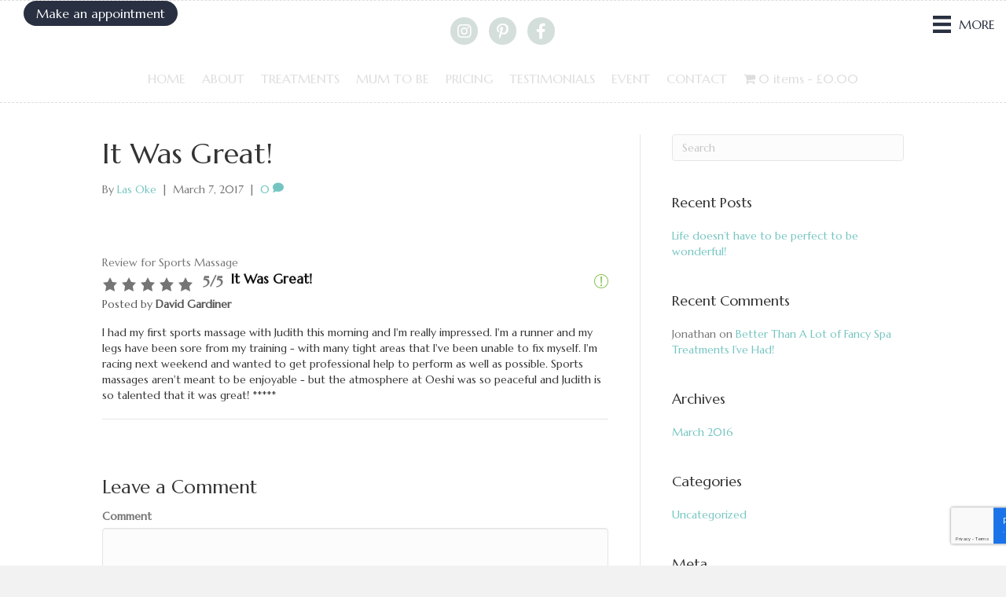

--- FILE ---
content_type: text/html; charset=UTF-8
request_url: https://www.oeshi.co.uk/review/it-was-great-2/
body_size: 15849
content:
<!DOCTYPE html>
<html lang="en">
<head>
<meta charset="UTF-8" />
<meta name='viewport' content='width=device-width, initial-scale=1.0' />
<meta http-equiv='X-UA-Compatible' content='IE=edge' />
<link rel="profile" href="https://gmpg.org/xfn/11" />
<meta name='robots' content='index, follow, max-image-preview:large, max-snippet:-1, max-video-preview:-1' />

	<!-- This site is optimized with the Yoast SEO plugin v26.6 - https://yoast.com/wordpress/plugins/seo/ -->
	<title>It Was Great! - OESHI VITALITY CENTRE - Oeshi - Massage - Battersea - Clapham - SW London</title>
	<link rel="canonical" href="https://www.oeshi.co.uk/review/it-was-great-2/" />
	<meta property="og:locale" content="en_US" />
	<meta property="og:type" content="article" />
	<meta property="og:title" content="It Was Great! - OESHI VITALITY CENTRE - Oeshi - Massage - Battersea - Clapham - SW London" />
	<meta property="og:description" content="Review for Sports Massage 5/5 It Was Great! Posted by David Gardiner I had my first sports massage with Judith this morning and I&#039;m really impressed. I&#039;m a runner and my legs have been sore from my training - with many tight areas that I&#039;ve been unable to fix myself. I&#039;m racing next weekend and&hellip;" />
	<meta property="og:url" content="https://www.oeshi.co.uk/review/it-was-great-2/" />
	<meta property="og:site_name" content="OESHI VITALITY CENTRE - Oeshi - Massage - Battersea - Clapham - SW London" />
	<meta property="article:publisher" content="https://www.facebook.com/oeshivitalitycentre/" />
	<meta name="twitter:card" content="summary_large_image" />
	<script type="application/ld+json" class="yoast-schema-graph">{"@context":"https://schema.org","@graph":[{"@type":"WebPage","@id":"https://www.oeshi.co.uk/review/it-was-great-2/","url":"https://www.oeshi.co.uk/review/it-was-great-2/","name":"It Was Great! - OESHI VITALITY CENTRE - Oeshi - Massage - Battersea - Clapham - SW London","isPartOf":{"@id":"http://www.oeshi.co.uk/#website"},"datePublished":"2017-03-07T01:22:08+00:00","breadcrumb":{"@id":"https://www.oeshi.co.uk/review/it-was-great-2/#breadcrumb"},"inLanguage":"en","potentialAction":[{"@type":"ReadAction","target":["https://www.oeshi.co.uk/review/it-was-great-2/"]}]},{"@type":"BreadcrumbList","@id":"https://www.oeshi.co.uk/review/it-was-great-2/#breadcrumb","itemListElement":[{"@type":"ListItem","position":1,"name":"Home","item":"http://www.oeshi.co.uk/"},{"@type":"ListItem","position":2,"name":"Reviews","item":"http://www.oeshi.co.uk/review/"},{"@type":"ListItem","position":3,"name":"It Was Great!"}]},{"@type":"WebSite","@id":"http://www.oeshi.co.uk/#website","url":"http://www.oeshi.co.uk/","name":"OESHI VITALITY CENTRE - Oeshi - Massage - Battersea - Clapham - SW London","description":"Massage Therapist Battersea Clapham SW London","publisher":{"@id":"http://www.oeshi.co.uk/#/schema/person/2580de5f73f3c71306f5242e544392ee"},"potentialAction":[{"@type":"SearchAction","target":{"@type":"EntryPoint","urlTemplate":"http://www.oeshi.co.uk/?s={search_term_string}"},"query-input":{"@type":"PropertyValueSpecification","valueRequired":true,"valueName":"search_term_string"}}],"inLanguage":"en"},{"@type":["Person","Organization"],"@id":"http://www.oeshi.co.uk/#/schema/person/2580de5f73f3c71306f5242e544392ee","name":"Judith Ravelo","image":{"@type":"ImageObject","inLanguage":"en","@id":"http://www.oeshi.co.uk/#/schema/person/image/","url":"https://www.oeshi.co.uk/wp-content/uploads/2016/03/header-logo-1.jpg","contentUrl":"https://www.oeshi.co.uk/wp-content/uploads/2016/03/header-logo-1.jpg","width":300,"height":135,"caption":"Judith Ravelo"},"logo":{"@id":"http://www.oeshi.co.uk/#/schema/person/image/"},"sameAs":["https://oeshi.co.uk","https://www.facebook.com/oeshivitalitycentre/","https://www.instagram.com/oeshivitalitycentre/"]}]}</script>
	<!-- / Yoast SEO plugin. -->


<link rel='dns-prefetch' href='//fonts.googleapis.com' />
<link href='https://fonts.gstatic.com' crossorigin rel='preconnect' />
<link rel="alternate" type="application/rss+xml" title="OESHI VITALITY CENTRE - Oeshi - Massage - Battersea - Clapham - SW London &raquo; Feed" href="https://www.oeshi.co.uk/feed/" />
<link rel="alternate" type="application/rss+xml" title="OESHI VITALITY CENTRE - Oeshi - Massage - Battersea - Clapham - SW London &raquo; Comments Feed" href="https://www.oeshi.co.uk/comments/feed/" />
<link rel="alternate" type="application/rss+xml" title="OESHI VITALITY CENTRE - Oeshi - Massage - Battersea - Clapham - SW London &raquo; It Was Great! Comments Feed" href="https://www.oeshi.co.uk/review/it-was-great-2/feed/" />
<link rel="alternate" title="oEmbed (JSON)" type="application/json+oembed" href="https://www.oeshi.co.uk/wp-json/oembed/1.0/embed?url=https%3A%2F%2Fwww.oeshi.co.uk%2Freview%2Fit-was-great-2%2F" />
<link rel="alternate" title="oEmbed (XML)" type="text/xml+oembed" href="https://www.oeshi.co.uk/wp-json/oembed/1.0/embed?url=https%3A%2F%2Fwww.oeshi.co.uk%2Freview%2Fit-was-great-2%2F&#038;format=xml" />
<link rel="preload" href="https://www.oeshi.co.uk/wp-content/plugins/bb-plugin/fonts/fontawesome/5.15.4/webfonts/fa-solid-900.woff2" as="font" type="font/woff2" crossorigin="anonymous">
<link rel="preload" href="https://www.oeshi.co.uk/wp-content/plugins/bb-plugin/fonts/fontawesome/5.15.4/webfonts/fa-brands-400.woff2" as="font" type="font/woff2" crossorigin="anonymous">
<link rel="preload" href="https://www.oeshi.co.uk/wp-content/plugins/bb-plugin/fonts/fontawesome/5.15.4/webfonts/fa-regular-400.woff2" as="font" type="font/woff2" crossorigin="anonymous">
<style id='wp-img-auto-sizes-contain-inline-css'>
img:is([sizes=auto i],[sizes^="auto," i]){contain-intrinsic-size:3000px 1500px}
/*# sourceURL=wp-img-auto-sizes-contain-inline-css */
</style>
<style id='wp-emoji-styles-inline-css'>

	img.wp-smiley, img.emoji {
		display: inline !important;
		border: none !important;
		box-shadow: none !important;
		height: 1em !important;
		width: 1em !important;
		margin: 0 0.07em !important;
		vertical-align: -0.1em !important;
		background: none !important;
		padding: 0 !important;
	}
/*# sourceURL=wp-emoji-styles-inline-css */
</style>
<style id='wp-block-library-inline-css'>
:root{--wp-block-synced-color:#7a00df;--wp-block-synced-color--rgb:122,0,223;--wp-bound-block-color:var(--wp-block-synced-color);--wp-editor-canvas-background:#ddd;--wp-admin-theme-color:#007cba;--wp-admin-theme-color--rgb:0,124,186;--wp-admin-theme-color-darker-10:#006ba1;--wp-admin-theme-color-darker-10--rgb:0,107,160.5;--wp-admin-theme-color-darker-20:#005a87;--wp-admin-theme-color-darker-20--rgb:0,90,135;--wp-admin-border-width-focus:2px}@media (min-resolution:192dpi){:root{--wp-admin-border-width-focus:1.5px}}.wp-element-button{cursor:pointer}:root .has-very-light-gray-background-color{background-color:#eee}:root .has-very-dark-gray-background-color{background-color:#313131}:root .has-very-light-gray-color{color:#eee}:root .has-very-dark-gray-color{color:#313131}:root .has-vivid-green-cyan-to-vivid-cyan-blue-gradient-background{background:linear-gradient(135deg,#00d084,#0693e3)}:root .has-purple-crush-gradient-background{background:linear-gradient(135deg,#34e2e4,#4721fb 50%,#ab1dfe)}:root .has-hazy-dawn-gradient-background{background:linear-gradient(135deg,#faaca8,#dad0ec)}:root .has-subdued-olive-gradient-background{background:linear-gradient(135deg,#fafae1,#67a671)}:root .has-atomic-cream-gradient-background{background:linear-gradient(135deg,#fdd79a,#004a59)}:root .has-nightshade-gradient-background{background:linear-gradient(135deg,#330968,#31cdcf)}:root .has-midnight-gradient-background{background:linear-gradient(135deg,#020381,#2874fc)}:root{--wp--preset--font-size--normal:16px;--wp--preset--font-size--huge:42px}.has-regular-font-size{font-size:1em}.has-larger-font-size{font-size:2.625em}.has-normal-font-size{font-size:var(--wp--preset--font-size--normal)}.has-huge-font-size{font-size:var(--wp--preset--font-size--huge)}.has-text-align-center{text-align:center}.has-text-align-left{text-align:left}.has-text-align-right{text-align:right}.has-fit-text{white-space:nowrap!important}#end-resizable-editor-section{display:none}.aligncenter{clear:both}.items-justified-left{justify-content:flex-start}.items-justified-center{justify-content:center}.items-justified-right{justify-content:flex-end}.items-justified-space-between{justify-content:space-between}.screen-reader-text{border:0;clip-path:inset(50%);height:1px;margin:-1px;overflow:hidden;padding:0;position:absolute;width:1px;word-wrap:normal!important}.screen-reader-text:focus{background-color:#ddd;clip-path:none;color:#444;display:block;font-size:1em;height:auto;left:5px;line-height:normal;padding:15px 23px 14px;text-decoration:none;top:5px;width:auto;z-index:100000}html :where(.has-border-color){border-style:solid}html :where([style*=border-top-color]){border-top-style:solid}html :where([style*=border-right-color]){border-right-style:solid}html :where([style*=border-bottom-color]){border-bottom-style:solid}html :where([style*=border-left-color]){border-left-style:solid}html :where([style*=border-width]){border-style:solid}html :where([style*=border-top-width]){border-top-style:solid}html :where([style*=border-right-width]){border-right-style:solid}html :where([style*=border-bottom-width]){border-bottom-style:solid}html :where([style*=border-left-width]){border-left-style:solid}html :where(img[class*=wp-image-]){height:auto;max-width:100%}:where(figure){margin:0 0 1em}html :where(.is-position-sticky){--wp-admin--admin-bar--position-offset:var(--wp-admin--admin-bar--height,0px)}@media screen and (max-width:600px){html :where(.is-position-sticky){--wp-admin--admin-bar--position-offset:0px}}

/*# sourceURL=wp-block-library-inline-css */
</style><link rel='stylesheet' id='wc-blocks-style-css' href='https://www.oeshi.co.uk/wp-content/plugins/woocommerce/assets/client/blocks/wc-blocks.css?ver=wc-10.4.3' media='all' />
<style id='global-styles-inline-css'>
:root{--wp--preset--aspect-ratio--square: 1;--wp--preset--aspect-ratio--4-3: 4/3;--wp--preset--aspect-ratio--3-4: 3/4;--wp--preset--aspect-ratio--3-2: 3/2;--wp--preset--aspect-ratio--2-3: 2/3;--wp--preset--aspect-ratio--16-9: 16/9;--wp--preset--aspect-ratio--9-16: 9/16;--wp--preset--color--black: #000000;--wp--preset--color--cyan-bluish-gray: #abb8c3;--wp--preset--color--white: #ffffff;--wp--preset--color--pale-pink: #f78da7;--wp--preset--color--vivid-red: #cf2e2e;--wp--preset--color--luminous-vivid-orange: #ff6900;--wp--preset--color--luminous-vivid-amber: #fcb900;--wp--preset--color--light-green-cyan: #7bdcb5;--wp--preset--color--vivid-green-cyan: #00d084;--wp--preset--color--pale-cyan-blue: #8ed1fc;--wp--preset--color--vivid-cyan-blue: #0693e3;--wp--preset--color--vivid-purple: #9b51e0;--wp--preset--color--fl-heading-text: #333333;--wp--preset--color--fl-body-bg: #f2f2f2;--wp--preset--color--fl-body-text: #757575;--wp--preset--color--fl-accent: #74c5c1;--wp--preset--color--fl-accent-hover: #ffffff;--wp--preset--color--fl-topbar-bg: #ffffff;--wp--preset--color--fl-topbar-text: #000000;--wp--preset--color--fl-topbar-link: #428bca;--wp--preset--color--fl-topbar-hover: #428bca;--wp--preset--color--fl-header-bg: #ffffff;--wp--preset--color--fl-header-text: #000000;--wp--preset--color--fl-header-link: #428bca;--wp--preset--color--fl-header-hover: #428bca;--wp--preset--color--fl-nav-bg: #ffffff;--wp--preset--color--fl-nav-link: #428bca;--wp--preset--color--fl-nav-hover: #428bca;--wp--preset--color--fl-content-bg: #ffffff;--wp--preset--color--fl-footer-widgets-bg: #ffffff;--wp--preset--color--fl-footer-widgets-text: #000000;--wp--preset--color--fl-footer-widgets-link: #428bca;--wp--preset--color--fl-footer-widgets-hover: #428bca;--wp--preset--color--fl-footer-bg: #ffffff;--wp--preset--color--fl-footer-text: #000000;--wp--preset--color--fl-footer-link: #428bca;--wp--preset--color--fl-footer-hover: #428bca;--wp--preset--gradient--vivid-cyan-blue-to-vivid-purple: linear-gradient(135deg,rgb(6,147,227) 0%,rgb(155,81,224) 100%);--wp--preset--gradient--light-green-cyan-to-vivid-green-cyan: linear-gradient(135deg,rgb(122,220,180) 0%,rgb(0,208,130) 100%);--wp--preset--gradient--luminous-vivid-amber-to-luminous-vivid-orange: linear-gradient(135deg,rgb(252,185,0) 0%,rgb(255,105,0) 100%);--wp--preset--gradient--luminous-vivid-orange-to-vivid-red: linear-gradient(135deg,rgb(255,105,0) 0%,rgb(207,46,46) 100%);--wp--preset--gradient--very-light-gray-to-cyan-bluish-gray: linear-gradient(135deg,rgb(238,238,238) 0%,rgb(169,184,195) 100%);--wp--preset--gradient--cool-to-warm-spectrum: linear-gradient(135deg,rgb(74,234,220) 0%,rgb(151,120,209) 20%,rgb(207,42,186) 40%,rgb(238,44,130) 60%,rgb(251,105,98) 80%,rgb(254,248,76) 100%);--wp--preset--gradient--blush-light-purple: linear-gradient(135deg,rgb(255,206,236) 0%,rgb(152,150,240) 100%);--wp--preset--gradient--blush-bordeaux: linear-gradient(135deg,rgb(254,205,165) 0%,rgb(254,45,45) 50%,rgb(107,0,62) 100%);--wp--preset--gradient--luminous-dusk: linear-gradient(135deg,rgb(255,203,112) 0%,rgb(199,81,192) 50%,rgb(65,88,208) 100%);--wp--preset--gradient--pale-ocean: linear-gradient(135deg,rgb(255,245,203) 0%,rgb(182,227,212) 50%,rgb(51,167,181) 100%);--wp--preset--gradient--electric-grass: linear-gradient(135deg,rgb(202,248,128) 0%,rgb(113,206,126) 100%);--wp--preset--gradient--midnight: linear-gradient(135deg,rgb(2,3,129) 0%,rgb(40,116,252) 100%);--wp--preset--font-size--small: 13px;--wp--preset--font-size--medium: 20px;--wp--preset--font-size--large: 36px;--wp--preset--font-size--x-large: 42px;--wp--preset--spacing--20: 0.44rem;--wp--preset--spacing--30: 0.67rem;--wp--preset--spacing--40: 1rem;--wp--preset--spacing--50: 1.5rem;--wp--preset--spacing--60: 2.25rem;--wp--preset--spacing--70: 3.38rem;--wp--preset--spacing--80: 5.06rem;--wp--preset--shadow--natural: 6px 6px 9px rgba(0, 0, 0, 0.2);--wp--preset--shadow--deep: 12px 12px 50px rgba(0, 0, 0, 0.4);--wp--preset--shadow--sharp: 6px 6px 0px rgba(0, 0, 0, 0.2);--wp--preset--shadow--outlined: 6px 6px 0px -3px rgb(255, 255, 255), 6px 6px rgb(0, 0, 0);--wp--preset--shadow--crisp: 6px 6px 0px rgb(0, 0, 0);}:where(.is-layout-flex){gap: 0.5em;}:where(.is-layout-grid){gap: 0.5em;}body .is-layout-flex{display: flex;}.is-layout-flex{flex-wrap: wrap;align-items: center;}.is-layout-flex > :is(*, div){margin: 0;}body .is-layout-grid{display: grid;}.is-layout-grid > :is(*, div){margin: 0;}:where(.wp-block-columns.is-layout-flex){gap: 2em;}:where(.wp-block-columns.is-layout-grid){gap: 2em;}:where(.wp-block-post-template.is-layout-flex){gap: 1.25em;}:where(.wp-block-post-template.is-layout-grid){gap: 1.25em;}.has-black-color{color: var(--wp--preset--color--black) !important;}.has-cyan-bluish-gray-color{color: var(--wp--preset--color--cyan-bluish-gray) !important;}.has-white-color{color: var(--wp--preset--color--white) !important;}.has-pale-pink-color{color: var(--wp--preset--color--pale-pink) !important;}.has-vivid-red-color{color: var(--wp--preset--color--vivid-red) !important;}.has-luminous-vivid-orange-color{color: var(--wp--preset--color--luminous-vivid-orange) !important;}.has-luminous-vivid-amber-color{color: var(--wp--preset--color--luminous-vivid-amber) !important;}.has-light-green-cyan-color{color: var(--wp--preset--color--light-green-cyan) !important;}.has-vivid-green-cyan-color{color: var(--wp--preset--color--vivid-green-cyan) !important;}.has-pale-cyan-blue-color{color: var(--wp--preset--color--pale-cyan-blue) !important;}.has-vivid-cyan-blue-color{color: var(--wp--preset--color--vivid-cyan-blue) !important;}.has-vivid-purple-color{color: var(--wp--preset--color--vivid-purple) !important;}.has-black-background-color{background-color: var(--wp--preset--color--black) !important;}.has-cyan-bluish-gray-background-color{background-color: var(--wp--preset--color--cyan-bluish-gray) !important;}.has-white-background-color{background-color: var(--wp--preset--color--white) !important;}.has-pale-pink-background-color{background-color: var(--wp--preset--color--pale-pink) !important;}.has-vivid-red-background-color{background-color: var(--wp--preset--color--vivid-red) !important;}.has-luminous-vivid-orange-background-color{background-color: var(--wp--preset--color--luminous-vivid-orange) !important;}.has-luminous-vivid-amber-background-color{background-color: var(--wp--preset--color--luminous-vivid-amber) !important;}.has-light-green-cyan-background-color{background-color: var(--wp--preset--color--light-green-cyan) !important;}.has-vivid-green-cyan-background-color{background-color: var(--wp--preset--color--vivid-green-cyan) !important;}.has-pale-cyan-blue-background-color{background-color: var(--wp--preset--color--pale-cyan-blue) !important;}.has-vivid-cyan-blue-background-color{background-color: var(--wp--preset--color--vivid-cyan-blue) !important;}.has-vivid-purple-background-color{background-color: var(--wp--preset--color--vivid-purple) !important;}.has-black-border-color{border-color: var(--wp--preset--color--black) !important;}.has-cyan-bluish-gray-border-color{border-color: var(--wp--preset--color--cyan-bluish-gray) !important;}.has-white-border-color{border-color: var(--wp--preset--color--white) !important;}.has-pale-pink-border-color{border-color: var(--wp--preset--color--pale-pink) !important;}.has-vivid-red-border-color{border-color: var(--wp--preset--color--vivid-red) !important;}.has-luminous-vivid-orange-border-color{border-color: var(--wp--preset--color--luminous-vivid-orange) !important;}.has-luminous-vivid-amber-border-color{border-color: var(--wp--preset--color--luminous-vivid-amber) !important;}.has-light-green-cyan-border-color{border-color: var(--wp--preset--color--light-green-cyan) !important;}.has-vivid-green-cyan-border-color{border-color: var(--wp--preset--color--vivid-green-cyan) !important;}.has-pale-cyan-blue-border-color{border-color: var(--wp--preset--color--pale-cyan-blue) !important;}.has-vivid-cyan-blue-border-color{border-color: var(--wp--preset--color--vivid-cyan-blue) !important;}.has-vivid-purple-border-color{border-color: var(--wp--preset--color--vivid-purple) !important;}.has-vivid-cyan-blue-to-vivid-purple-gradient-background{background: var(--wp--preset--gradient--vivid-cyan-blue-to-vivid-purple) !important;}.has-light-green-cyan-to-vivid-green-cyan-gradient-background{background: var(--wp--preset--gradient--light-green-cyan-to-vivid-green-cyan) !important;}.has-luminous-vivid-amber-to-luminous-vivid-orange-gradient-background{background: var(--wp--preset--gradient--luminous-vivid-amber-to-luminous-vivid-orange) !important;}.has-luminous-vivid-orange-to-vivid-red-gradient-background{background: var(--wp--preset--gradient--luminous-vivid-orange-to-vivid-red) !important;}.has-very-light-gray-to-cyan-bluish-gray-gradient-background{background: var(--wp--preset--gradient--very-light-gray-to-cyan-bluish-gray) !important;}.has-cool-to-warm-spectrum-gradient-background{background: var(--wp--preset--gradient--cool-to-warm-spectrum) !important;}.has-blush-light-purple-gradient-background{background: var(--wp--preset--gradient--blush-light-purple) !important;}.has-blush-bordeaux-gradient-background{background: var(--wp--preset--gradient--blush-bordeaux) !important;}.has-luminous-dusk-gradient-background{background: var(--wp--preset--gradient--luminous-dusk) !important;}.has-pale-ocean-gradient-background{background: var(--wp--preset--gradient--pale-ocean) !important;}.has-electric-grass-gradient-background{background: var(--wp--preset--gradient--electric-grass) !important;}.has-midnight-gradient-background{background: var(--wp--preset--gradient--midnight) !important;}.has-small-font-size{font-size: var(--wp--preset--font-size--small) !important;}.has-medium-font-size{font-size: var(--wp--preset--font-size--medium) !important;}.has-large-font-size{font-size: var(--wp--preset--font-size--large) !important;}.has-x-large-font-size{font-size: var(--wp--preset--font-size--x-large) !important;}
/*# sourceURL=global-styles-inline-css */
</style>

<style id='classic-theme-styles-inline-css'>
/*! This file is auto-generated */
.wp-block-button__link{color:#fff;background-color:#32373c;border-radius:9999px;box-shadow:none;text-decoration:none;padding:calc(.667em + 2px) calc(1.333em + 2px);font-size:1.125em}.wp-block-file__button{background:#32373c;color:#fff;text-decoration:none}
/*# sourceURL=/wp-includes/css/classic-themes.min.css */
</style>
<link rel='stylesheet' id='wpmenucart-icons-css' href='https://www.oeshi.co.uk/wp-content/plugins/woocommerce-menu-bar-cart/assets/css/wpmenucart-icons.min.css?ver=2.14.12' media='all' />
<style id='wpmenucart-icons-inline-css'>
@font-face{font-family:WPMenuCart;src:url(https://www.oeshi.co.uk/wp-content/plugins/woocommerce-menu-bar-cart/assets/fonts/WPMenuCart.eot);src:url(https://www.oeshi.co.uk/wp-content/plugins/woocommerce-menu-bar-cart/assets/fonts/WPMenuCart.eot?#iefix) format('embedded-opentype'),url(https://www.oeshi.co.uk/wp-content/plugins/woocommerce-menu-bar-cart/assets/fonts/WPMenuCart.woff2) format('woff2'),url(https://www.oeshi.co.uk/wp-content/plugins/woocommerce-menu-bar-cart/assets/fonts/WPMenuCart.woff) format('woff'),url(https://www.oeshi.co.uk/wp-content/plugins/woocommerce-menu-bar-cart/assets/fonts/WPMenuCart.ttf) format('truetype'),url(https://www.oeshi.co.uk/wp-content/plugins/woocommerce-menu-bar-cart/assets/fonts/WPMenuCart.svg#WPMenuCart) format('svg');font-weight:400;font-style:normal;font-display:swap}
/*# sourceURL=wpmenucart-icons-inline-css */
</style>
<link rel='stylesheet' id='wpmenucart-css' href='https://www.oeshi.co.uk/wp-content/plugins/woocommerce-menu-bar-cart/assets/css/wpmenucart-main.min.css?ver=2.14.12' media='all' />
<link rel='stylesheet' id='woocommerce-layout-css' href='https://www.oeshi.co.uk/wp-content/plugins/woocommerce/assets/css/woocommerce-layout.css?ver=10.4.3' media='all' />
<link rel='stylesheet' id='woocommerce-smallscreen-css' href='https://www.oeshi.co.uk/wp-content/plugins/woocommerce/assets/css/woocommerce-smallscreen.css?ver=10.4.3' media='only screen and (max-width: 767px)' />
<link rel='stylesheet' id='woocommerce-general-css' href='https://www.oeshi.co.uk/wp-content/plugins/woocommerce/assets/css/woocommerce.css?ver=10.4.3' media='all' />
<style id='woocommerce-inline-inline-css'>
.woocommerce form .form-row .required { visibility: visible; }
/*# sourceURL=woocommerce-inline-inline-css */
</style>
<link rel='stylesheet' id='font-awesome-5-css' href='https://www.oeshi.co.uk/wp-content/plugins/bb-plugin/fonts/fontawesome/5.15.4/css/all.min.css?ver=2.9.4.2' media='all' />
<link rel='stylesheet' id='fl-builder-layout-bundle-d8896a24c87eb52cd0b27f4d69ae6322-css' href='https://www.oeshi.co.uk/wp-content/uploads/bb-plugin/cache/d8896a24c87eb52cd0b27f4d69ae6322-layout-bundle.css?ver=2.9.4.2-1.5.2.1' media='all' />
<link rel='stylesheet' id='cp-animate-bounce-css' href='https://www.oeshi.co.uk/wp-content/plugins/convertplug/modules/assets/css/minified-animation/bounce.min.css?ver=3.6.2' media='all' />
<link rel='stylesheet' id='cp-animate-rotate-css' href='https://www.oeshi.co.uk/wp-content/plugins/convertplug/modules/assets/css/minified-animation/rotate.min.css?ver=3.6.2' media='all' />
<link rel='stylesheet' id='convert-plus-module-main-style-css' href='https://www.oeshi.co.uk/wp-content/plugins/convertplug/modules/assets/css/cp-module-main.css?ver=3.6.2' media='all' />
<link rel='stylesheet' id='convert-plus-modal-style-css' href='https://www.oeshi.co.uk/wp-content/plugins/convertplug/modules/modal/assets/css/modal.min.css?ver=3.6.2' media='all' />
<link rel='stylesheet' id='jquery-magnificpopup-css' href='https://www.oeshi.co.uk/wp-content/plugins/bb-plugin/css/jquery.magnificpopup.min.css?ver=2.9.4.2' media='all' />
<link rel='stylesheet' id='bootstrap-css' href='https://www.oeshi.co.uk/wp-content/themes/bb-theme/css/bootstrap.min.css?ver=1.7.19.1' media='all' />
<link rel='stylesheet' id='fl-automator-skin-css' href='https://www.oeshi.co.uk/wp-content/uploads/bb-theme/skin-6957a92d47c37.css?ver=1.7.19.1' media='all' />
<link rel='stylesheet' id='ewd-urp-css-css' href='https://www.oeshi.co.uk/wp-content/plugins/ultimate-reviews/assets/css/ewd-urp.css?ver=6.9' media='all' />
<link rel='stylesheet' id='dashicons-css' href='https://www.oeshi.co.uk/wp-includes/css/dashicons.min.css?ver=6.9' media='all' />
<link rel='stylesheet' id='fl-builder-google-fonts-4ca3ae936b22163bb274d9617c816aae-css' href='//fonts.googleapis.com/css?family=Marcellus%3A300%2C400%2C700%2C400&#038;ver=6.9' media='all' />
<script src="https://www.oeshi.co.uk/wp-includes/js/jquery/jquery.min.js?ver=3.7.1" id="jquery-core-js"></script>
<script src="https://www.oeshi.co.uk/wp-includes/js/jquery/jquery-migrate.min.js?ver=3.4.1" id="jquery-migrate-js"></script>
<script src="https://www.oeshi.co.uk/wp-content/plugins/woocommerce/assets/js/jquery-blockui/jquery.blockUI.min.js?ver=2.7.0-wc.10.4.3" id="wc-jquery-blockui-js" defer data-wp-strategy="defer"></script>
<script id="wc-add-to-cart-js-extra">
var wc_add_to_cart_params = {"ajax_url":"/wp-admin/admin-ajax.php","wc_ajax_url":"/?wc-ajax=%%endpoint%%","i18n_view_cart":"View cart","cart_url":"https://www.oeshi.co.uk/cart/","is_cart":"","cart_redirect_after_add":"yes"};
//# sourceURL=wc-add-to-cart-js-extra
</script>
<script src="https://www.oeshi.co.uk/wp-content/plugins/woocommerce/assets/js/frontend/add-to-cart.min.js?ver=10.4.3" id="wc-add-to-cart-js" defer data-wp-strategy="defer"></script>
<script src="https://www.oeshi.co.uk/wp-content/plugins/woocommerce/assets/js/js-cookie/js.cookie.min.js?ver=2.1.4-wc.10.4.3" id="wc-js-cookie-js" defer data-wp-strategy="defer"></script>
<script id="woocommerce-js-extra">
var woocommerce_params = {"ajax_url":"/wp-admin/admin-ajax.php","wc_ajax_url":"/?wc-ajax=%%endpoint%%","i18n_password_show":"Show password","i18n_password_hide":"Hide password"};
//# sourceURL=woocommerce-js-extra
</script>
<script src="https://www.oeshi.co.uk/wp-content/plugins/woocommerce/assets/js/frontend/woocommerce.min.js?ver=10.4.3" id="woocommerce-js" defer data-wp-strategy="defer"></script>
<link rel="https://api.w.org/" href="https://www.oeshi.co.uk/wp-json/" /><link rel="alternate" title="JSON" type="application/json" href="https://www.oeshi.co.uk/wp-json/wp/v2/urp_review/3059" /><link rel="EditURI" type="application/rsd+xml" title="RSD" href="https://www.oeshi.co.uk/xmlrpc.php?rsd" />
<meta name="generator" content="WordPress 6.9" />
<meta name="generator" content="WooCommerce 10.4.3" />
<link rel='shortlink' href='https://www.oeshi.co.uk/?p=3059' />
    
    <script type="text/javascript">
        var ajaxurl = 'https://www.oeshi.co.uk/wp-admin/admin-ajax.php';
    </script>
	<noscript><style>.woocommerce-product-gallery{ opacity: 1 !important; }</style></noscript>
	<style>.recentcomments a{display:inline !important;padding:0 !important;margin:0 !important;}</style><link rel="icon" href="https://www.oeshi.co.uk/wp-content/uploads/2016/03/cropped-oeshi-icon-32x32.jpg" sizes="32x32" />
<link rel="icon" href="https://www.oeshi.co.uk/wp-content/uploads/2016/03/cropped-oeshi-icon-192x192.jpg" sizes="192x192" />
<link rel="apple-touch-icon" href="https://www.oeshi.co.uk/wp-content/uploads/2016/03/cropped-oeshi-icon-180x180.jpg" />
<meta name="msapplication-TileImage" content="https://www.oeshi.co.uk/wp-content/uploads/2016/03/cropped-oeshi-icon-270x270.jpg" />
		<style id="wp-custom-css">
			
.bm-window{max-height:550px!important}
.booked-scrollable{max-height:530px!important}
}
element.style {
    right: 0px;
    height: 848px;
}
.admin-bar .fl-node-4ifyrlcz8jk6 .fl-menu-mobile-flyout {
    top: 32px;
}
.fl-node-4ifyrlcz8jk6 .fl-menu-mobile-flyout {
    background-color: #ffffff;
    width: 100%;
}

element.style
.fl-node-yejqth1ck045 .fl-menu-vertical {
  height: 100vh!important;
}		</style>
		<link rel='stylesheet' id='blank-cp_id_3756f-css' href='https://www.oeshi.co.uk/wp-content/plugins/convertplug/modules/modal/assets/demos/blank/blank.min.css?ver=3.6.2' media='all' />
<link rel='stylesheet' id='blank-cp_id_44aeb-css' href='https://www.oeshi.co.uk/wp-content/plugins/convertplug/modules/modal/assets/demos/blank/blank.min.css?ver=3.6.2' media='all' />
<link rel='stylesheet' id='blank-cp_id_6bfc8-css' href='https://www.oeshi.co.uk/wp-content/plugins/convertplug/modules/modal/assets/demos/blank/blank.min.css?ver=3.6.2' media='all' />
</head>
<body class="wp-singular urp_review-template-default single single-urp_review postid-3059 wp-theme-bb-theme theme-bb-theme fl-builder-2-9-4-2 fl-themer-1-5-2-1 fl-theme-1-7-19-1 fl-no-js woocommerce-no-js fl-theme-builder-header fl-theme-builder-header-header fl-theme-builder-footer fl-theme-builder-footer-footer fl-framework-bootstrap fl-preset-default fl-full-width fl-scroll-to-top fl-search-active" itemscope="itemscope" itemtype="https://schema.org/WebPage">
<a aria-label="Skip to content" class="fl-screen-reader-text" href="#fl-main-content">Skip to content</a><div class="fl-page">
	<header class="fl-builder-content fl-builder-content-7916 fl-builder-global-templates-locked" data-post-id="7916" data-type="header" data-sticky="1" data-sticky-on="all" data-sticky-breakpoint="medium" data-shrink="0" data-overlay="0" data-overlay-bg="default" data-shrink-image-height="50px" role="banner" itemscope="itemscope" itemtype="http://schema.org/WPHeader"><div class="fl-row fl-row-full-width fl-row-bg-color fl-node-gs6xmwrfzy39 fl-row-default-height fl-row-align-center" data-node="gs6xmwrfzy39">
	<div class="fl-row-content-wrap">
						<div class="fl-row-content fl-row-full-width fl-node-content">
		
<div class="fl-col-group fl-node-iflu20qyk8dp" data-node="iflu20qyk8dp">
			<div class="fl-col fl-node-jti7wxds9pua fl-col-bg-color fl-col-small" data-node="jti7wxds9pua">
	<div class="fl-col-content fl-node-content"><div class="fl-module fl-module-button fl-node-uqfr6txcsadg fl-visible-desktop fl-visible-large fl-visible-medium" data-node="uqfr6txcsadg">
	<div class="fl-module-content fl-node-content">
		<div class="fl-button-wrap fl-button-width-auto fl-button-left">
			<a href="https://www.oeshi.co.uk/book-an-appointment/" target="_self" class="fl-button">
							<span class="fl-button-text">Make an appointment</span>
					</a>
</div>
	</div>
</div>
</div>
</div>
			<div class="fl-col fl-node-fzg71ucidln9 fl-col-bg-color fl-col-small" data-node="fzg71ucidln9">
	<div class="fl-col-content fl-node-content"><div class="fl-module fl-module-icon-group fl-node-m0eyqvr8o4g2 fl-visible-desktop fl-visible-large fl-visible-medium" data-node="m0eyqvr8o4g2">
	<div class="fl-module-content fl-node-content">
		<div class="fl-icon-group">
	<span class="fl-icon">
								<a href="https://www.instagram.com/oeshivitalitycentre/" target="_blank" rel="noopener" >
							<i class="fab fa-instagram" aria-hidden="true"></i>
						</a>
			</span>
		<span class="fl-icon">
								<a href="#" target="_blank" rel="noopener" >
							<i class="fab fa-pinterest-p" aria-hidden="true"></i>
						</a>
			</span>
		<span class="fl-icon">
								<a href="https://www.facebook.com/oeshivitalitycentre/" target="_blank" rel="noopener" >
							<i class="fa-brands fab fa-facebook-f" aria-hidden="true"></i>
						</a>
			</span>
	</div>
	</div>
</div>
</div>
</div>
			<div class="fl-col fl-node-6l40uzb7dmfh fl-col-bg-color fl-col-small" data-node="6l40uzb7dmfh">
	<div class="fl-col-content fl-node-content"><div class="fl-module fl-module-menu fl-node-4ifyrlcz8jk6 fl-visible-desktop fl-visible-large fl-visible-medium" data-node="4ifyrlcz8jk6">
	<div class="fl-module-content fl-node-content">
		<div class="fl-menu fl-menu-responsive-toggle-always">
	<button class="fl-menu-mobile-toggle hamburger-label" aria-label="MORE"><span class="fl-menu-icon svg-container"><svg version="1.1" class="hamburger-menu" xmlns="http://www.w3.org/2000/svg" xmlns:xlink="http://www.w3.org/1999/xlink" viewBox="0 0 512 512">
<rect class="fl-hamburger-menu-top" width="512" height="102"/>
<rect class="fl-hamburger-menu-middle" y="205" width="512" height="102"/>
<rect class="fl-hamburger-menu-bottom" y="410" width="512" height="102"/>
</svg>
</span><span class="fl-menu-mobile-toggle-label">MORE</span></button>	<div class="fl-clear"></div>
	<nav aria-label="MORE" itemscope="itemscope" itemtype="https://schema.org/SiteNavigationElement"><ul id="menu-side-menu" class="menu fl-menu-horizontal fl-toggle-none"><li id="menu-item-4860" class="menu-item menu-item-type-post_type menu-item-object-page"><a href="https://www.oeshi.co.uk/gift-voucher/">GIFT VOUCHER</a></li><li id="menu-item-7938" class="menu-item menu-item-type-post_type menu-item-object-page"><a href="https://www.oeshi.co.uk/breathing-techniques/">BREATHING TECHNIQUES</a></li><li id="menu-item-7937" class="menu-item menu-item-type-post_type menu-item-object-page"><a href="https://www.oeshi.co.uk/flexibility-vs-mobility/">FLEXIBILITY vs MOBILITY</a></li><li id="menu-item-4817" class="menu-item menu-item-type-post_type menu-item-object-page"><a href="https://www.oeshi.co.uk/mum-to-be/">INFANT MASSAGE CLASSES</a></li><li id="menu-item-7939" class="menu-item menu-item-type-post_type menu-item-object-page"><a href="https://www.oeshi.co.uk/rebalance/">REBALANCE</a></li><li id="menu-item-4752" class="menu-item menu-item-type-post_type menu-item-object-page"><a href="https://www.oeshi.co.uk/vitality/">VITALITY</a></li><li id="menu-item-4761" class="menu-item menu-item-type-post_type menu-item-object-page"><a href="https://www.oeshi.co.uk/alternative-therapies/">REIKI</a></li><li id="menu-item-4762" class="menu-item menu-item-type-post_type menu-item-object-page"><a href="https://www.oeshi.co.uk/alternative-therapies/">HEALING</a></li><li id="menu-item-4751" class="menu-item menu-item-type-post_type menu-item-object-page"><a href="https://www.oeshi.co.uk/harmony/">HARMONY</a></li><li id="menu-item-4750" class="menu-item menu-item-type-post_type menu-item-object-page menu-item-home"><a href="https://www.oeshi.co.uk/">HOME</a></li></ul></nav></div>
	</div>
</div>
</div>
</div>
	</div>

<div class="fl-col-group fl-node-fg4solph5bxq" data-node="fg4solph5bxq">
			<div class="fl-col fl-node-4jvz5oarh7l9 fl-col-bg-color fl-col-has-cols" data-node="4jvz5oarh7l9">
	<div class="fl-col-content fl-node-content"><div class="fl-module fl-module-menu fl-node-2u6s79540g13 fl-visible-desktop fl-visible-large fl-visible-medium" data-node="2u6s79540g13">
	<div class="fl-module-content fl-node-content">
		<div class="fl-menu fl-menu-responsive-toggle-mobile">
	<button class="fl-menu-mobile-toggle hamburger" aria-label="Menu"><span class="fl-menu-icon svg-container"><svg version="1.1" class="hamburger-menu" xmlns="http://www.w3.org/2000/svg" xmlns:xlink="http://www.w3.org/1999/xlink" viewBox="0 0 512 512">
<rect class="fl-hamburger-menu-top" width="512" height="102"/>
<rect class="fl-hamburger-menu-middle" y="205" width="512" height="102"/>
<rect class="fl-hamburger-menu-bottom" y="410" width="512" height="102"/>
</svg>
</span></button>	<div class="fl-clear"></div>
	<nav aria-label="Menu" itemscope="itemscope" itemtype="https://schema.org/SiteNavigationElement"><ul id="menu-menu1" class="menu fl-menu-horizontal fl-toggle-none"><li id="menu-item-27" class="menu-item menu-item-type-post_type menu-item-object-page menu-item-home"><a href="https://www.oeshi.co.uk/">HOME</a></li><li id="menu-item-5803" class="menu-item menu-item-type-custom menu-item-object-custom menu-item-has-children fl-has-submenu"><div class="fl-has-submenu-container"><a href="#">ABOUT</a><span class="fl-menu-toggle"></span></div><ul class="sub-menu">	<li id="menu-item-51" class="menu-item menu-item-type-post_type menu-item-object-page"><a href="https://www.oeshi.co.uk/about-oeshi/">ABOUT</a></li>	<li id="menu-item-535" class="menu-item menu-item-type-post_type menu-item-object-page"><a href="https://www.oeshi.co.uk/oeshi-vitality-gallery/">GALLERY</a></li>	<li id="menu-item-200" class="menu-item menu-item-type-custom menu-item-object-custom"><a href="http://judithravelo.blogspot.co.uk/">BLOG</a></li>	<li id="menu-item-434" class="menu-item menu-item-type-post_type menu-item-object-page"><a href="https://www.oeshi.co.uk/frequently-asked-questions/">FAQs</a></li></ul></li><li id="menu-item-138" class="menu-item menu-item-type-custom menu-item-object-custom menu-item-has-children fl-has-submenu"><div class="fl-has-submenu-container"><a href="#">TREATMENTS</a><span class="fl-menu-toggle"></span></div><ul class="sub-menu">	<li id="menu-item-64" class="menu-item menu-item-type-post_type menu-item-object-page"><a href="https://www.oeshi.co.uk/massage/">MASSAGE</a></li>	<li id="menu-item-92" class="menu-item menu-item-type-post_type menu-item-object-page"><a href="https://www.oeshi.co.uk/alternative-therapies/">ALTERNATIVE THERAPIES</a></li></ul></li><li id="menu-item-4782" class="menu-item menu-item-type-post_type menu-item-object-page"><a href="https://www.oeshi.co.uk/mum-to-be/">MUM TO BE</a></li><li id="menu-item-191" class="menu-item menu-item-type-post_type menu-item-object-page"><a href="https://www.oeshi.co.uk/pricing/">PRICING</a></li><li id="menu-item-55" class="menu-item menu-item-type-post_type menu-item-object-page"><a href="https://www.oeshi.co.uk/testimonials/">TESTIMONIALS</a></li><li id="menu-item-6323" class="menu-item menu-item-type-custom menu-item-object-custom menu-item-has-children fl-has-submenu"><div class="fl-has-submenu-container"><a href="#">EVENT</a><span class="fl-menu-toggle"></span></div><ul class="sub-menu">	<li id="menu-item-6322" class="menu-item menu-item-type-post_type menu-item-object-page"><a href="https://www.oeshi.co.uk/events/">MAGIC TUESDAY</a></li>	<li id="menu-item-6321" class="menu-item menu-item-type-post_type menu-item-object-page"><a href="https://www.oeshi.co.uk/magic-tuesday-more-info/">MORE INFORMATION</a></li></ul></li><li id="menu-item-41" class="menu-item menu-item-type-post_type menu-item-object-page"><a href="https://www.oeshi.co.uk/contact-us/">CONTACT</a></li><li class="menu-item wpmenucartli wpmenucart-display-standard menu-item" id="wpmenucartli"><a class="wpmenucart-contents empty-wpmenucart-visible" href="https://www.oeshi.co.uk" title="Start shopping"><i class="wpmenucart-icon-shopping-cart-0" role="img" aria-label="Cart"></i><span class="cartcontents">0 items</span><span class="amount">&pound;0.00</span></a></li></ul></nav></div>
	</div>
</div>

<div class="fl-col-group fl-node-5402cl9qv7x6 fl-col-group-nested fl-col-group-custom-width" data-node="5402cl9qv7x6">
			<div class="fl-col fl-node-pqoauich34k1 fl-col-bg-color fl-col-small fl-col-small-custom-width" data-node="pqoauich34k1">
	<div class="fl-col-content fl-node-content"><div class="fl-module fl-module-menu fl-node-osvzblk2q5gx fl-visible-mobile" data-node="osvzblk2q5gx">
	<div class="fl-module-content fl-node-content">
		<div class="fl-menu fl-menu-responsive-toggle-mobile">
	<button class="fl-menu-mobile-toggle hamburger" aria-label="Menu"><span class="fl-menu-icon svg-container"><svg version="1.1" class="hamburger-menu" xmlns="http://www.w3.org/2000/svg" xmlns:xlink="http://www.w3.org/1999/xlink" viewBox="0 0 512 512">
<rect class="fl-hamburger-menu-top" width="512" height="102"/>
<rect class="fl-hamburger-menu-middle" y="205" width="512" height="102"/>
<rect class="fl-hamburger-menu-bottom" y="410" width="512" height="102"/>
</svg>
</span></button>	<div class="fl-clear"></div>
	<nav aria-label="Menu" itemscope="itemscope" itemtype="https://schema.org/SiteNavigationElement"><ul id="menu-menu1-1" class="menu fl-menu-horizontal fl-toggle-arrows"><li id="menu-item-27" class="menu-item menu-item-type-post_type menu-item-object-page menu-item-home"><a href="https://www.oeshi.co.uk/">HOME</a></li><li id="menu-item-5803" class="menu-item menu-item-type-custom menu-item-object-custom menu-item-has-children fl-has-submenu"><div class="fl-has-submenu-container"><a href="#">ABOUT</a><span class="fl-menu-toggle"></span></div><ul class="sub-menu">	<li id="menu-item-51" class="menu-item menu-item-type-post_type menu-item-object-page"><a href="https://www.oeshi.co.uk/about-oeshi/">ABOUT</a></li>	<li id="menu-item-535" class="menu-item menu-item-type-post_type menu-item-object-page"><a href="https://www.oeshi.co.uk/oeshi-vitality-gallery/">GALLERY</a></li>	<li id="menu-item-200" class="menu-item menu-item-type-custom menu-item-object-custom"><a href="http://judithravelo.blogspot.co.uk/">BLOG</a></li>	<li id="menu-item-434" class="menu-item menu-item-type-post_type menu-item-object-page"><a href="https://www.oeshi.co.uk/frequently-asked-questions/">FAQs</a></li></ul></li><li id="menu-item-138" class="menu-item menu-item-type-custom menu-item-object-custom menu-item-has-children fl-has-submenu"><div class="fl-has-submenu-container"><a href="#">TREATMENTS</a><span class="fl-menu-toggle"></span></div><ul class="sub-menu">	<li id="menu-item-64" class="menu-item menu-item-type-post_type menu-item-object-page"><a href="https://www.oeshi.co.uk/massage/">MASSAGE</a></li>	<li id="menu-item-92" class="menu-item menu-item-type-post_type menu-item-object-page"><a href="https://www.oeshi.co.uk/alternative-therapies/">ALTERNATIVE THERAPIES</a></li></ul></li><li id="menu-item-4782" class="menu-item menu-item-type-post_type menu-item-object-page"><a href="https://www.oeshi.co.uk/mum-to-be/">MUM TO BE</a></li><li id="menu-item-191" class="menu-item menu-item-type-post_type menu-item-object-page"><a href="https://www.oeshi.co.uk/pricing/">PRICING</a></li><li id="menu-item-55" class="menu-item menu-item-type-post_type menu-item-object-page"><a href="https://www.oeshi.co.uk/testimonials/">TESTIMONIALS</a></li><li id="menu-item-6323" class="menu-item menu-item-type-custom menu-item-object-custom menu-item-has-children fl-has-submenu"><div class="fl-has-submenu-container"><a href="#">EVENT</a><span class="fl-menu-toggle"></span></div><ul class="sub-menu">	<li id="menu-item-6322" class="menu-item menu-item-type-post_type menu-item-object-page"><a href="https://www.oeshi.co.uk/events/">MAGIC TUESDAY</a></li>	<li id="menu-item-6321" class="menu-item menu-item-type-post_type menu-item-object-page"><a href="https://www.oeshi.co.uk/magic-tuesday-more-info/">MORE INFORMATION</a></li></ul></li><li id="menu-item-41" class="menu-item menu-item-type-post_type menu-item-object-page"><a href="https://www.oeshi.co.uk/contact-us/">CONTACT</a></li><li class="menu-item wpmenucartli wpmenucart-display-standard menu-item" id="wpmenucartli"><a class="wpmenucart-contents empty-wpmenucart-visible" href="https://www.oeshi.co.uk" title="Start shopping"><i class="wpmenucart-icon-shopping-cart-0" role="img" aria-label="Cart"></i><span class="cartcontents">0 items</span><span class="amount">&pound;0.00</span></a></li></ul></nav></div>
	</div>
</div>
</div>
</div>
			<div class="fl-col fl-node-nbqdx57sm9zi fl-col-bg-color fl-col-small-custom-width" data-node="nbqdx57sm9zi">
	<div class="fl-col-content fl-node-content"><div class="fl-module fl-module-heading fl-node-qhi37og4cu0d fl-visible-mobile" data-node="qhi37og4cu0d">
	<div class="fl-module-content fl-node-content">
		<h2 class="fl-heading">
		<span class="fl-heading-text">OESHI</span>
	</h2>
	</div>
</div>
</div>
</div>
	</div>
<div class="fl-module fl-module-menu fl-node-yejqth1ck045 fl-visible-mobile menu-more" data-node="yejqth1ck045">
	<div class="fl-module-content fl-node-content">
		<div class="fl-menu fl-menu-responsive-toggle-always">
	<button class="fl-menu-mobile-toggle text"><span class="fl-menu-mobile-toggle-label" aria-label="MORE">MORE</span></button>	<div class="fl-clear"></div>
	<nav aria-label="MORE" itemscope="itemscope" itemtype="https://schema.org/SiteNavigationElement"><ul id="menu-side-menu-1" class="menu fl-menu-vertical fl-toggle-none"><li id="menu-item-4860" class="menu-item menu-item-type-post_type menu-item-object-page"><a href="https://www.oeshi.co.uk/gift-voucher/">GIFT VOUCHER</a></li><li id="menu-item-7938" class="menu-item menu-item-type-post_type menu-item-object-page"><a href="https://www.oeshi.co.uk/breathing-techniques/">BREATHING TECHNIQUES</a></li><li id="menu-item-7937" class="menu-item menu-item-type-post_type menu-item-object-page"><a href="https://www.oeshi.co.uk/flexibility-vs-mobility/">FLEXIBILITY vs MOBILITY</a></li><li id="menu-item-4817" class="menu-item menu-item-type-post_type menu-item-object-page"><a href="https://www.oeshi.co.uk/mum-to-be/">INFANT MASSAGE CLASSES</a></li><li id="menu-item-7939" class="menu-item menu-item-type-post_type menu-item-object-page"><a href="https://www.oeshi.co.uk/rebalance/">REBALANCE</a></li><li id="menu-item-4752" class="menu-item menu-item-type-post_type menu-item-object-page"><a href="https://www.oeshi.co.uk/vitality/">VITALITY</a></li><li id="menu-item-4761" class="menu-item menu-item-type-post_type menu-item-object-page"><a href="https://www.oeshi.co.uk/alternative-therapies/">REIKI</a></li><li id="menu-item-4762" class="menu-item menu-item-type-post_type menu-item-object-page"><a href="https://www.oeshi.co.uk/alternative-therapies/">HEALING</a></li><li id="menu-item-4751" class="menu-item menu-item-type-post_type menu-item-object-page"><a href="https://www.oeshi.co.uk/harmony/">HARMONY</a></li><li id="menu-item-4750" class="menu-item menu-item-type-post_type menu-item-object-page menu-item-home"><a href="https://www.oeshi.co.uk/">HOME</a></li></ul></nav></div>
	</div>
</div>
</div>
</div>
	</div>
		</div>
	</div>
</div>
</header>	<div id="fl-main-content" class="fl-page-content" itemprop="mainContentOfPage" role="main">

		
<div class="container">
	<div class="row">

		
		<div class="fl-content fl-content-left col-md-8">
			<article class="fl-post post-3059 urp_review type-urp_review status-publish hentry" id="fl-post-3059" itemscope itemtype="https://schema.org/BlogPosting">

	
	<header class="fl-post-header">
		<h1 class="fl-post-title" itemprop="headline">
			It Was Great!					</h1>
		<div class="fl-post-meta fl-post-meta-top"><span class="fl-post-author">By <a href="https://www.oeshi.co.uk/author/lasoke/"><span>Las Oke</span></a></span><span class="fl-sep"> | </span><span class="fl-post-date">March 7, 2017</span><span class="fl-sep"> | </span><span class="fl-comments-popup-link"><a href="https://www.oeshi.co.uk/review/it-was-great-2/#respond" tabindex="-1" aria-hidden="true"><span aria-label="Comments: 0">0 <i aria-hidden="true" class="fas fa-comment"></i></span></a></span></div><meta itemscope itemprop="mainEntityOfPage" itemtype="https://schema.org/WebPage" itemid="https://www.oeshi.co.uk/review/it-was-great-2/" content="It Was Great!" /><meta itemprop="datePublished" content="2017-03-07" /><meta itemprop="dateModified" content="2017-03-07" /><div itemprop="publisher" itemscope itemtype="https://schema.org/Organization"><meta itemprop="name" content="OESHI VITALITY CENTRE - Oeshi - Massage - Battersea - Clapham - SW London"></div><div itemscope itemprop="author" itemtype="https://schema.org/Person"><meta itemprop="url" content="https://www.oeshi.co.uk/author/lasoke/" /><meta itemprop="name" content="Las Oke" /></div><div itemprop="interactionStatistic" itemscope itemtype="https://schema.org/InteractionCounter"><meta itemprop="interactionType" content="https://schema.org/CommentAction" /><meta itemprop="userInteractionCount" content="0" /></div>	</header><!-- .fl-post-header -->

	
	
	<div class="fl-post-content clearfix" itemprop="text">
		<style> .ewd-urp-review-form input[type=&#039;text&#039;], .ewd-urp-review-form input[type=&#039;email&#039;], .ewd-urp-review-form input[type=&#039;URL&#039;] {
    width: 75%;
}
.ewd-urp-review-form textarea {
    width: 75%;
}
.ewd-urp-review-explanation, .ewd-urp-review-character-count {
    display: none;
}
.ewd-urp-submit {
clear:both;
}
.ewd-urp-review-form label {
    text-align: left;
    display: block;
    padding: 0;
}
.ewd-urp-reviews-nav {
    position: relative;
    float: left;
    width: 100%;
    padding: 50px;
}
.button-primary {
color: #fff !important;
background: #74c5c1 !important
}</style>
<div  class="ewd-urp-review-div ewd-urp-review-format-standard ewd-urp-review-background-">

	
	<div class='ewd-urp-review-product-name'>
	Review for Sports Massage</div>
	<div class='ewd-urp-review-header' data-postid='10DM7MDR6I-3059'>

		
		
<div class='ewd-urp-review-score'>

	
<div class='ewd-urp-review-graphic ewd-urp-review-skin-simplestars'>

			
		 <div class='ewd-urp-graphic-full'></div> 
					
		 <div class='ewd-urp-graphic-full'></div> 
					
		 <div class='ewd-urp-graphic-full'></div> 
					
		 <div class='ewd-urp-graphic-full'></div> 
					
		 <div class='ewd-urp-graphic-full'></div> 
			
</div>
	<div class='ewd-urp-review-score-number'>
		
	5/5
</div>
</div>
		<div class='ewd-urp-flag-inappropriate' title='Flag review as inappropriate' data-reviewid='3059'></div>
		
		

<div class='ewd-urp-review-title' id='ewd-urp-title-10DM7MDR6I-3059-3059' data-postid='10DM7MDR6I-3059-' itemprop='name'>
		It Was Great! 
</div>


	</div>

	<div class='ewd-urp-clear'></div>

	<div class='ewd-urp-review-content ' id='ewd-urp-review-content-10DM7MDR6I-3059' data-postid='10DM7MDR6I-3059'>

		<div class='ewd-urp-author-date-categories'>

	Posted
	
by

<span class='ewd-urp-author' itemprop='author'>David Gardiner</span>


	
				
</div>
		<div class='ewd-urp-clear'></div>

		
		
		<div class='ewd-urp-clear'></div>

		<div class='ewd-urp-review-body' id='ewd-urp-body-10DM7MDR6I-3059'>

			<div class='ewd-urp-review-margin ewd-urp-review-post' id='ewd-urp-review-10DM7MDR6I-3059' itemprop='reviewBody'>I had my first sports massage with Judith this morning and I'm really impressed.
I'm a runner and my legs have been sore from my training - with many tight areas that I've been unable to fix myself. I'm racing next weekend and wanted to get professional help to perform as well as possible.
Sports massages aren't meant to be enjoyable - but the atmosphere at Oeshi was so peaceful and Judith is so talented that it was great! *****</div>

			
		</div>

	
	
	</div>

	<div class='ewd-urp-clear'></div>

</div>	</div><!-- .fl-post-content -->

	
	<div class="fl-post-meta fl-post-meta-bottom"><div class="fl-post-cats-tags"></div></div>		
</article>
<div class="fl-comments">

	
			<div id="respond" class="comment-respond">
		<h3 id="reply-title" class="comment-reply-title">Leave a Comment <small><a rel="nofollow" id="cancel-comment-reply-link" href="/review/it-was-great-2/#respond" style="display:none;">Cancel Reply</a></small></h3><form action="https://www.oeshi.co.uk/wp-comments-post.php" method="post" id="fl-comment-form" class="fl-comment-form"><label for="fl-comment">Comment</label><textarea id="fl-comment" name="comment" class="form-control" cols="60" rows="8"></textarea><br /><label for="fl-author">Name (required)</label>
									<input type="text" id="fl-author" name="author" class="form-control" value="" aria-required="true" /><br />
<label for="fl-email">Email (will not be published) (required)</label>
									<input type="text" id="fl-email" name="email" class="form-control" value="" aria-required="true" /><br />
<label for="fl-url">Website</label>
									<input type="text" id="fl-url" name="url" class="form-control" value="" /><br />
<input type="hidden" name="g-recaptcha-response" class="agr-recaptcha-response" value="" /><script>
                function wpcaptcha_captcha(){
                    grecaptcha.execute("6Ldy-wQcAAAAANOpYNC4BMBj5dWovlwnNB5u0oAc", {action: "submit"}).then(function(token) {
                        var captchas = document.querySelectorAll(".agr-recaptcha-response");
                        captchas.forEach(function(captcha) {
                            captcha.value = token;
                        });
                    });
                }
                </script><script>
                    jQuery("form.woocommerce-checkout").on("submit", function(){
                        setTimeout(function(){
                            wpcaptcha_captcha();
                        },100);
                    });
                </script><script src='https://www.google.com/recaptcha/api.js?onload=wpcaptcha_captcha&render=6Ldy-wQcAAAAANOpYNC4BMBj5dWovlwnNB5u0oAc&ver=1.31' id='wpcaptcha-recaptcha-js'></script><p class="form-submit"><input name="submit" type="submit" id="fl-comment-form-submit" class="btn btn-primary" value="Submit Comment" /> <input type='hidden' name='comment_post_ID' value='3059' id='comment_post_ID' />
<input type='hidden' name='comment_parent' id='comment_parent' value='0' />
</p></form>	</div><!-- #respond -->
		</div>


<!-- .fl-post -->
		</div>

		<div class="fl-sidebar  fl-sidebar-right fl-sidebar-display-desktop col-md-4" itemscope="itemscope" itemtype="https://schema.org/WPSideBar">
		<aside id="search-2" class="fl-widget widget_search"><form aria-label="Search" method="get" role="search" action="https://www.oeshi.co.uk/" title="Type and press Enter to search.">
	<input aria-label="Search" type="search" class="fl-search-input form-control" name="s" placeholder="Search"  value="" onfocus="if (this.value === 'Search') { this.value = ''; }" onblur="if (this.value === '') this.value='Search';" />
</form>
</aside>
		<aside id="recent-posts-2" class="fl-widget widget_recent_entries">
		<h4 class="fl-widget-title">Recent Posts</h4>
		<ul>
											<li>
					<a href="https://www.oeshi.co.uk/uncategorized/hello-world/">Life doesn&#8217;t have to be perfect to be wonderful!</a>
									</li>
					</ul>

		</aside><aside id="recent-comments-2" class="fl-widget widget_recent_comments"><h4 class="fl-widget-title">Recent Comments</h4><ul id="recentcomments"><li class="recentcomments"><span class="comment-author-link">Jonathan</span> on <a href="https://www.oeshi.co.uk/review/better-lot-fancy-spa-treatments-ive/#comment-879">Better Than A Lot of Fancy Spa Treatments I&#8217;ve Had!</a></li></ul></aside><aside id="archives-2" class="fl-widget widget_archive"><h4 class="fl-widget-title">Archives</h4>
			<ul>
					<li><a href='https://www.oeshi.co.uk/2016/03/'>March 2016</a></li>
			</ul>

			</aside><aside id="categories-2" class="fl-widget widget_categories"><h4 class="fl-widget-title">Categories</h4>
			<ul>
					<li class="cat-item cat-item-1"><a href="https://www.oeshi.co.uk/category/uncategorized/">Uncategorized</a>
</li>
			</ul>

			</aside><aside id="meta-2" class="fl-widget widget_meta"><h4 class="fl-widget-title">Meta</h4>
		<ul>
						<li><a rel="nofollow" href="https://www.oeshi.co.uk/wp-login.php">Log in</a></li>
			<li><a href="https://www.oeshi.co.uk/feed/">Entries feed</a></li>
			<li><a href="https://www.oeshi.co.uk/comments/feed/">Comments feed</a></li>

			<li><a href="https://wordpress.org/">WordPress.org</a></li>
		</ul>

		</aside>	</div>

	</div>
</div>


	</div><!-- .fl-page-content -->
	<footer class="fl-builder-content fl-builder-content-7923 fl-builder-global-templates-locked" data-post-id="7923" data-type="footer" itemscope="itemscope" itemtype="http://schema.org/WPFooter"><div class="fl-row fl-row-full-width fl-row-bg-color fl-node-ufc9avtng0yj fl-row-default-height fl-row-align-center" data-node="ufc9avtng0yj">
	<div class="fl-row-content-wrap">
						<div class="fl-row-content fl-row-full-width fl-node-content">
		
<div class="fl-col-group fl-node-pt62ehzcnkfi" data-node="pt62ehzcnkfi">
			<div class="fl-col fl-node-r92cwgldp61b fl-col-bg-color fl-col-has-cols" data-node="r92cwgldp61b">
	<div class="fl-col-content fl-node-content">
<div class="fl-col-group fl-node-e1bg9kymru5c fl-col-group-nested" data-node="e1bg9kymru5c">
			<div class="fl-col fl-node-a6t4x72ifq35 fl-col-bg-color" data-node="a6t4x72ifq35">
	<div class="fl-col-content fl-node-content"><div class="fl-module fl-module-rich-text fl-node-grhzw3d26lks" data-node="grhzw3d26lks">
	<div class="fl-module-content fl-node-content">
		<div class="fl-rich-text">
	<p style="text-align: center;"><a href="http://www.yurecrystals.com" target="_blank" rel="noopener"><img loading="lazy" decoding="async" class="alignnone size-full wp-image-6450" src="https://www.oeshi.co.uk/wp-content/uploads/2020/05/Yure-LOGO-100x100-1.png" alt="" width="100" height="100" /></a></p>
</div>
	</div>
</div>
<div class="fl-module fl-module-rich-text fl-node-dvsjio95cypz" data-node="dvsjio95cypz">
	<div class="fl-module-content fl-node-content">
		<div class="fl-rich-text">
	<p style="text-align: center;"><span style="font-size: 12px; color: #000000;"><a style="color: #000000;" href="http://www.yurecrystals.com" target="_blank" rel="noopener">Visit My Online Shop!  </a><a style="color: #000000;" href="http://www.yurecrystals.com" target="_blank" rel="noopener">Crystals &amp; Handmade</a><a style="color: #000000;" href="http://www.yurecrystals.com" target="_blank" rel="noopener"> Jewellery</a></span></p>
</div>
	</div>
</div>
</div>
</div>
	</div>
<div class="fl-module fl-module-rich-text fl-node-lymoi9cw0ajr" data-node="lymoi9cw0ajr">
	<div class="fl-module-content fl-node-content">
		<div class="fl-rich-text">
	<p style="text-align: center;"><span style="font-size: 12px; color: #001263;"><span style="color: #808080;">Legal</span> <strong><span style="color: #74c5c1;">|</span> </strong><a style="color: #001263;" href="http://www.oeshi.co.uk/terms-and-conditions/"><span style="color: #808080;">Terms of Use</span></a> <strong><span style="color: #74c5c1;">|</span> </strong><a style="color: #001263;" href="http://www.oeshi.co.uk/business-privacy-policy/"><span style="color: #808080;">Privacy &amp; Policy</span></a> <strong><span style="color: #74c5c1;">|</span> </strong><span style="color: #808080;"><a style="color: #808080;" href="http://www.oeshi.co.uk/acceptable-internet-use-policy/">Internet Policy</a></span><strong><span style="color: #74c5c1;"> |</span></strong><span style="color: #808080;"> <a style="color: #808080;" href="http://www.oeshi.co.uk/acceptable-email-use-policy/">Email Policy</a></span><strong><span style="color: #74c5c1;"> |</span></strong> <a style="color: #001263;" href="http://www.oeshi.co.uk/website-disclaimer/"><span style="color: #808080;">Website Disclaimer</span></a><strong> <span style="color: #74c5c1;">|</span></strong> <a style="color: #001263;" href="http://www.oeshi.co.uk/website-usage-terms-and-conditions/"><span style="color: #808080;">Website Usage</span></a></span></p>
</div>
	</div>
</div>
<div class="fl-module fl-module-rich-text fl-node-1eiga0zm9xr8" data-node="1eiga0zm9xr8">
	<div class="fl-module-content fl-node-content">
		<div class="fl-rich-text">
	<p style="text-align: center;"><span style="font-size: 14px; color: #000000;">© Copyright 2025 <strong><span style="color: #74c5c1;">| </span></strong>Oeshi Vitality Centre ™</span></p>
</div>
	</div>
</div>
</div>
</div>
	</div>
		</div>
	</div>
</div>
</footer>	</div><!-- .fl-page -->
<script type='text/javascript'>
/* <![CDATA[ */
var ewd_urp_php_data = {"nonce":"76e31bc9de","maximum_score":"5","review_character_limit":"600","flag_inappropriate_enabled":"1","autocomplete_product_names":"","restrict_product_names":"1"}
/* ]]> */
</script>
<script type='text/javascript'>
/* <![CDATA[ */
var ewd_urp_pie_data = {"maximum_score":"5","circle_graph_background_color":"","circle_graph_fill_color":""}
/* ]]> */
</script>
<script type="speculationrules">
{"prefetch":[{"source":"document","where":{"and":[{"href_matches":"/*"},{"not":{"href_matches":["/wp-*.php","/wp-admin/*","/wp-content/uploads/*","/wp-content/*","/wp-content/plugins/*","/wp-content/themes/bb-theme/*","/*\\?(.+)"]}},{"not":{"selector_matches":"a[rel~=\"nofollow\"]"}},{"not":{"selector_matches":".no-prefetch, .no-prefetch a"}}]},"eagerness":"conservative"}]}
</script>
<style type="text/css"></style><link rel='stylesheet' type='text/css' id='cp-google-fonts' href='https://fonts.googleapis.com/css?family=http://Bitter|Lato|Libre+Baskerville|Montserrat|Neuton|Open+Sans|Pacifico|Raleway|Roboto|Sacramento|Varela+Round|Lato|Open%20Sans|Libre%20Baskerville|Montserrat|Neuton|Raleway|Roboto|Sacramento|Varela%20Round|Pacifico|Bitter' media='none' onload = 'if(media!=&quot;all&quot;)media=&quot;all&quot;'>				<div data-class-id="content-696bd5494326c" data-referrer-domain="" data-referrer-check="hide" data-after-content-value="50" data-overlay-class = "overlay-zoomin" data-onload-delay = ""data-onscroll-value = ""data-exit-intent = "disabled"data-add-to-cart = "0" data-closed-cookie-time="30" data-conversion-cookie-time="90"  data-modal-id="cp_id_3756f"  data-modal-style="cp_id_3756f"  data-option="smile_modal_styles"    data-custom-class = "cp-cp_id_3756f cp-modal-global"data-load-on-refresh = "enabled"data-dev-mode = "disabled"data-custom-selector = "" class="overlay-show cp-onload cp-global-load  cp-cp_id_3756f cp-modal-global" data-module-type="modal" ></div>
		
		<div data-form-layout="" class="cp-module cp-modal-popup-container cp_id_3756f cp-blank-container " data-style-id ="cp_id_3756f"  data-module-name ="modal" data-close-gravity = "1" >
			<div class="content-696bd5494326c cp-overlay   smile-3DRotateBottom  global_modal_container   "  data-scheduled=false  data-closed-cookie-time="30" data-conversion-cookie-time="90"  data-modal-id="cp_id_3756f"  data-modal-style="cp_id_3756f"  data-option="smile_modal_styles" data-placeholder-font="inherit"data-custom-class = "cp-cp_id_3756f cp-modal-global"data-class = "content-696bd5494326c"data-load-on-refresh = "enabled"data-load-on-count = "" data-affiliate_setting ="0"  data-overlay-animation = "smile-3DRotateBottom"       data-tz-offset = "0"data-image-position = ""data-placeholder-color = ""data-timezonename = "wordpress"data-timezone = "0"  style=" " >
				<div class="cp-overlay-background" style=" background-color:rgba(0, 0, 0, 0.71);"></div>	<div class="cp-modal cp-modal-custom-size" style="width:100%;height:300;max-width:700px;">
					<div class="cp-animate-container"  data-overlay-animation = "smile-3DRotateBottom"  data-exit-animation="smile-bounceOutDown">
						<div class="cp-modal-content "   style = "border-radius: 20px 20px 20px 20px;-moz-border-radius: 20px 20px 20px 20px;-webkit-border-radius: 20px 20px 20px 20px;border-style: none;border-color: rgb(0,0,0);border-width:  px;border-width:5px;" >	
								
							<div class="cp-modal-body cp-blank " style = "" >
																<div class="cp-modal-body-overlay cp_cs_overlay" style="background-color:rgb(255, 255, 255);;;"></div>
																		<!-- BEFORE CONTENTS -->
		<div class="cp-row ">
			<div class="col-lg-12 col-md-12 col-sm-12 col-xs-12  cp_responsive">
				<div style="text-align: justify;"><br /><span style="color:#000000;"><span class="cp_responsive cp_font" data-font-size="16px" style="font-size:16px;"><span data-font-size="20px"><span style="font-weight:bold;">Deep Chakra Healing</span></span></span><br /><br /><span style="font-weight:bold;">45 minutes</span><br />&nbsp;<br />Clear Your Chakras & Free Your Energy<br />&nbsp;<br />Sometimes, our chakras get clogged or stuck. This healing treatment is fully concentrated in restoring&nbsp;the natural energy flow of your chakras. It will help you to recover vitality, energy and balance your emotions.<br />&nbsp;<br />Chakras are the energy centers of the body. They are located in the astral body, along the spine, starting at its base and running upwards to the crown of the head. The astral body is the energy body residing inside our physical body.&nbsp;<br />&nbsp;</span><br /><a href="https://yurecrystals.com/healing-crystals/"><span style="color:#000000;">More detailed information about chakras here</span></a><br /><br /><span style="color:#000000;"><span style="font-weight:bold;">£57.50</span></span><br />&nbsp;</div>			</div>
		</div>
		<!-- AFTER CONTENTS -->
				<input type="hidden" class="cp-impress-nonce" name="cp-impress-nonce" value="a3a5482228">

	</div><!-- .cp-modal-body -->

		</div><!-- .cp-modal-content -->

		
		
				<div class="cp-overlay-close cp-image-close cp-adjacent-close cp-adjacent-right" style="width: 32px">
						<img class="cp-default-close" src="https://www.oeshi.co.uk/wp-content/plugins/convertplug/modules/modal/functions/config/img/cross.png" alt="close-link" width="32px" height="32px" />					</div>

					</div><!-- .cp-animate-container -->

		
</div><!-- .cp-modal -->

		<!-- .affiliate link for fullscreen -->

			</div><!-- .cp-overlay -->
</div><!-- .cp-modal-popup-container -->
		<style type="text/css"></style><link rel='stylesheet' type='text/css' id='cp-google-fonts' href='https://fonts.googleapis.com/css?family=http://Bitter|Lato|Libre+Baskerville|Montserrat|Neuton|Open+Sans|Pacifico|Raleway|Roboto|Sacramento|Varela+Round|Lato|Open%20Sans|Libre%20Baskerville|Montserrat|Neuton|Raleway|Roboto|Sacramento|Varela%20Round|Pacifico|Bitter' media='none' onload = 'if(media!=&quot;all&quot;)media=&quot;all&quot;'>				<div data-class-id="content-696bd54943f51" data-referrer-domain="" data-referrer-check="hide" data-after-content-value="50" data-overlay-class = "overlay-zoomin" data-onload-delay = ""data-onscroll-value = ""data-exit-intent = "disabled"data-add-to-cart = "0" data-closed-cookie-time="30" data-conversion-cookie-time="90"  data-modal-id="cp_id_44aeb"  data-modal-style="cp_id_44aeb"  data-option="smile_modal_styles"    data-custom-class = "cp-cp_id_44aeb cp-modal-global"data-load-on-refresh = "enabled"data-dev-mode = "disabled"data-custom-selector = "" class="overlay-show cp-onload cp-global-load  cp-cp_id_44aeb cp-modal-global" data-module-type="modal" ></div>
		
		<div data-form-layout="" class="cp-module cp-modal-popup-container cp_id_44aeb cp-blank-container " data-style-id ="cp_id_44aeb"  data-module-name ="modal" data-close-gravity = "1" >
			<div class="content-696bd54943f51 cp-overlay   smile-3DRotateBottom  global_modal_container   "  data-scheduled=false  data-closed-cookie-time="30" data-conversion-cookie-time="90"  data-modal-id="cp_id_44aeb"  data-modal-style="cp_id_44aeb"  data-option="smile_modal_styles" data-placeholder-font="inherit"data-custom-class = "cp-cp_id_44aeb cp-modal-global"data-class = "content-696bd54943f51"data-load-on-refresh = "enabled"data-load-on-count = "" data-affiliate_setting ="0"  data-overlay-animation = "smile-3DRotateBottom"       data-tz-offset = "0"data-image-position = ""data-placeholder-color = ""data-timezonename = "wordpress"data-timezone = "0"  style=" " >
				<div class="cp-overlay-background" style=" background-color:rgba(0, 0, 0, 0.71);"></div>	<div class="cp-modal cp-modal-custom-size" style="width:100%;height:300;max-width:700px;">
					<div class="cp-animate-container"  data-overlay-animation = "smile-3DRotateBottom"  data-exit-animation="smile-bounceOutDown">
						<div class="cp-modal-content "   style = "border-radius: 20px 20px 20px 20px;-moz-border-radius: 20px 20px 20px 20px;-webkit-border-radius: 20px 20px 20px 20px;border-style: none;border-color: rgb(0,0,0);border-width:  px;border-width:5px;" >	
								
							<div class="cp-modal-body cp-blank " style = "" >
																<div class="cp-modal-body-overlay cp_cs_overlay" style="background-color:#ffffff;;;"></div>
																		<!-- BEFORE CONTENTS -->
		<div class="cp-row ">
			<div class="col-lg-12 col-md-12 col-sm-12 col-xs-12  cp_responsive">
				<div style="text-align: justify;"><br /><span style="color:#000000;"><span class="cp_responsive cp_font" data-font-size="16px" style="font-size:16px;"><span data-font-size="20px"><span data-font-size="18px"><span data-font-size="16px"><span data-font-size="12px"><span data-font-size="10px"><span style="font-weight:bold;">Crystal Wand Healing</span></span></span></span></span></span></span><br />&nbsp;<br /><span style="font-weight:bold;">30 minutes</span><br />&nbsp;<br />Renew & Restore Your Energy</span></div><div style="text-align: justify;"><span style="color:#000000;">Everything is made of energy and has its own unique vibration, including you. Everything is in a constant state of receiving and radiating energy. The frequency of this energy falls on a spectrum from light to dark. Light energy is infinite, effortless, and rooted in love. Dark or shadow energy is dense and rooted in fear. As an electromagnetic being, you attract experiences and relationships that match your frequency.<br />&nbsp;<br />The crystal wand is a powerful healing tool. Wands can take away negative energy. Let yourself feel restored and protected by good and positive vibrations.</span></div><div style="text-align: justify;"><span style="color:#000000;">&nbsp;<br /><span style="font-weight:bold;">£47.50</span></span><br />&nbsp;</div><div style="text-align: justify;"></div>			</div>
		</div>
		<!-- AFTER CONTENTS -->
				<input type="hidden" class="cp-impress-nonce" name="cp-impress-nonce" value="a3a5482228">

	</div><!-- .cp-modal-body -->

		</div><!-- .cp-modal-content -->

		
		
				<div class="cp-overlay-close cp-image-close cp-adjacent-close cp-adjacent-right" style="width: 32px">
						<img class="cp-default-close" src="https://www.oeshi.co.uk/wp-content/plugins/convertplug/modules/modal/functions/config/img/cross.png" alt="close-link" width="32px" height="32px" />					</div>

					</div><!-- .cp-animate-container -->

		
</div><!-- .cp-modal -->

		<!-- .affiliate link for fullscreen -->

			</div><!-- .cp-overlay -->
</div><!-- .cp-modal-popup-container -->
		<style type="text/css"></style><link rel='stylesheet' type='text/css' id='cp-google-fonts' href='https://fonts.googleapis.com/css?family=http://Bitter|Lato|Libre+Baskerville|Montserrat|Neuton|Open+Sans|Pacifico|Raleway|Roboto|Sacramento|Varela+Round|Lato|Open%20Sans|Libre%20Baskerville|Montserrat|Neuton|Raleway|Roboto|Sacramento|Varela%20Round|Pacifico|Bitter' media='none' onload = 'if(media!=&quot;all&quot;)media=&quot;all&quot;'>				<div data-class-id="content-696bd549448fe" data-referrer-domain="" data-referrer-check="hide" data-after-content-value="50" data-overlay-class = "overlay-zoomin" data-onload-delay = ""data-onscroll-value = ""data-exit-intent = "disabled"data-add-to-cart = "0" data-closed-cookie-time="30" data-conversion-cookie-time="90"  data-modal-id="cp_id_6bfc8"  data-modal-style="cp_id_6bfc8"  data-option="smile_modal_styles"    data-custom-class = "cp-cp_id_6bfc8 cp-modal-global"data-load-on-refresh = "enabled"data-dev-mode = "disabled"data-custom-selector = "" class="overlay-show cp-onload cp-global-load  cp-cp_id_6bfc8 cp-modal-global" data-module-type="modal" ></div>
		
		<div data-form-layout="" class="cp-module cp-modal-popup-container cp_id_6bfc8 cp-blank-container " data-style-id ="cp_id_6bfc8"  data-module-name ="modal" data-close-gravity = "1" >
			<div class="content-696bd549448fe cp-overlay   smile-3DRotateBottom  global_modal_container   "  data-scheduled=false  data-closed-cookie-time="30" data-conversion-cookie-time="90"  data-modal-id="cp_id_6bfc8"  data-modal-style="cp_id_6bfc8"  data-option="smile_modal_styles" data-placeholder-font="inherit"data-custom-class = "cp-cp_id_6bfc8 cp-modal-global"data-class = "content-696bd549448fe"data-load-on-refresh = "enabled"data-load-on-count = "" data-affiliate_setting ="0"  data-overlay-animation = "smile-3DRotateBottom"       data-tz-offset = "0"data-image-position = ""data-placeholder-color = ""data-timezonename = "wordpress"data-timezone = "0"  style=" " >
				<div class="cp-overlay-background" style=" background-color:rgba(0, 0, 0, 0.71);"></div>	<div class="cp-modal cp-modal-custom-size" style="width:100%;height:300;max-width:700px;">
					<div class="cp-animate-container"  data-overlay-animation = "smile-3DRotateBottom"  data-exit-animation="smile-bounceOutDown">
						<div class="cp-modal-content "   style = "border-radius: 20px 20px 20px 20px;-moz-border-radius: 20px 20px 20px 20px;-webkit-border-radius: 20px 20px 20px 20px;border-style: none;border-color: rgb(0,0,0);border-width:  px;border-width:5px;" >	
								
							<div class="cp-modal-body cp-blank " style = "" >
																<div class="cp-modal-body-overlay cp_cs_overlay" style="background-color:rgb(255, 255, 255);;;"></div>
																		<!-- BEFORE CONTENTS -->
		<div class="cp-row ">
			<div class="col-lg-12 col-md-12 col-sm-12 col-xs-12  cp_responsive">
				<div style="text-align: justify;"><br /><span style="color:#000000;"><span class="cp_responsive cp_font" data-font-size="16px" style="font-size:16px;"><span style="font-weight:bold;">Breathing Guided Therapy</span></span><br /><br />You Control Your Body<br /><br /><span style="font-weight:bold;">30 minutes</span></span><br />&nbsp;</div><div style="text-align: justify;"><span style="color:#000000;">Deep breathing, sometimes called diaphragmatic breathing, is a practice that enables more air to flow into your body and can help your nerves, reducing stress and anxiety. During this session you will learn how to control your breathing.<br /><br />Your automic nervous system, which controls involutary actions like heart rate and digestion, is split in two parts. One part, the sympathetic nervous system, controls your fight-or-flight response. The other part, the parasympathetic nervous system, controls your rest-and-relax response. While both parts of your nervous system are always active, deep breathing can help quiet your sympathetic nervous system and therefore reduce feelings of stress or anxiety.<br /><br />There are numerous benefits of deep breathing.</span></div><div style="text-align: justify;"><br /><span style="color:#000000;"><span style="font-weight:bold;">£47.50</span></span><br />&nbsp;</div>			</div>
		</div>
		<!-- AFTER CONTENTS -->
				<input type="hidden" class="cp-impress-nonce" name="cp-impress-nonce" value="a3a5482228">

	</div><!-- .cp-modal-body -->

		</div><!-- .cp-modal-content -->

		
		
				<div class="cp-overlay-close cp-image-close cp-adjacent-close cp-adjacent-right" style="width: 32px">
						<img class="cp-default-close" src="https://www.oeshi.co.uk/wp-content/plugins/convertplug/modules/modal/functions/config/img/cross.png" alt="close-link" width="32px" height="32px" />					</div>

					</div><!-- .cp-animate-container -->

		
</div><!-- .cp-modal -->

		<!-- .affiliate link for fullscreen -->

			</div><!-- .cp-overlay -->
</div><!-- .cp-modal-popup-container -->
		<a href="#" role="button" id="fl-to-top"><span class="sr-only">Scroll To Top</span><i class="fas fa-chevron-up" aria-hidden="true"></i></a>	<script>
		(function () {
			var c = document.body.className;
			c = c.replace(/woocommerce-no-js/, 'woocommerce-js');
			document.body.className = c;
		})();
	</script>
	<script src="https://www.oeshi.co.uk/wp-content/plugins/bb-plugin/js/jquery.imagesloaded.min.js?ver=2.9.4.2" id="imagesloaded-js"></script>
<script src="https://www.oeshi.co.uk/wp-content/plugins/bb-plugin/js/jquery.ba-throttle-debounce.min.js?ver=2.9.4.2" id="jquery-throttle-js"></script>
<script src="https://www.oeshi.co.uk/wp-content/uploads/bb-plugin/cache/5e4de548818c4cecb5e7fed579544ec9-layout-bundle.js?ver=2.9.4.2-1.5.2.1" id="fl-builder-layout-bundle-5e4de548818c4cecb5e7fed579544ec9-js"></script>
<script src="https://www.oeshi.co.uk/wp-content/plugins/woocommerce/assets/js/sourcebuster/sourcebuster.min.js?ver=10.4.3" id="sourcebuster-js-js"></script>
<script id="wc-order-attribution-js-extra">
var wc_order_attribution = {"params":{"lifetime":1.0e-5,"session":30,"base64":false,"ajaxurl":"https://www.oeshi.co.uk/wp-admin/admin-ajax.php","prefix":"wc_order_attribution_","allowTracking":true},"fields":{"source_type":"current.typ","referrer":"current_add.rf","utm_campaign":"current.cmp","utm_source":"current.src","utm_medium":"current.mdm","utm_content":"current.cnt","utm_id":"current.id","utm_term":"current.trm","utm_source_platform":"current.plt","utm_creative_format":"current.fmt","utm_marketing_tactic":"current.tct","session_entry":"current_add.ep","session_start_time":"current_add.fd","session_pages":"session.pgs","session_count":"udata.vst","user_agent":"udata.uag"}};
//# sourceURL=wc-order-attribution-js-extra
</script>
<script src="https://www.oeshi.co.uk/wp-content/plugins/woocommerce/assets/js/frontend/order-attribution.min.js?ver=10.4.3" id="wc-order-attribution-js"></script>
<script src="https://www.oeshi.co.uk/wp-content/plugins/bb-plugin/js/jquery.magnificpopup.min.js?ver=2.9.4.2" id="jquery-magnificpopup-js"></script>
<script src="https://www.oeshi.co.uk/wp-content/plugins/bb-plugin/js/jquery.fitvids.min.js?ver=1.2" id="jquery-fitvids-js"></script>
<script src="https://www.oeshi.co.uk/wp-includes/js/comment-reply.min.js?ver=6.9" id="comment-reply-js" async data-wp-strategy="async" fetchpriority="low"></script>
<script src="https://www.oeshi.co.uk/wp-content/themes/bb-theme/js/bootstrap.min.js?ver=1.7.19.1" id="bootstrap-js"></script>
<script id="fl-automator-js-extra">
var themeopts = {"medium_breakpoint":"992","mobile_breakpoint":"768","lightbox":"enabled","scrollTopPosition":"800"};
//# sourceURL=fl-automator-js-extra
</script>
<script src="https://www.oeshi.co.uk/wp-content/themes/bb-theme/js/theme.min.js?ver=1.7.19.1" id="fl-automator-js"></script>
<script src="https://www.oeshi.co.uk/wp-includes/js/jquery/ui/core.min.js?ver=1.13.3" id="jquery-ui-core-js"></script>
<script src="https://www.oeshi.co.uk/wp-includes/js/jquery/ui/menu.min.js?ver=1.13.3" id="jquery-ui-menu-js"></script>
<script src="https://www.oeshi.co.uk/wp-includes/js/dist/dom-ready.min.js?ver=f77871ff7694fffea381" id="wp-dom-ready-js"></script>
<script src="https://www.oeshi.co.uk/wp-includes/js/dist/hooks.min.js?ver=dd5603f07f9220ed27f1" id="wp-hooks-js"></script>
<script src="https://www.oeshi.co.uk/wp-includes/js/dist/i18n.min.js?ver=c26c3dc7bed366793375" id="wp-i18n-js"></script>
<script id="wp-i18n-js-after">
wp.i18n.setLocaleData( { 'text direction\u0004ltr': [ 'ltr' ] } );
//# sourceURL=wp-i18n-js-after
</script>
<script src="https://www.oeshi.co.uk/wp-includes/js/dist/a11y.min.js?ver=cb460b4676c94bd228ed" id="wp-a11y-js"></script>
<script src="https://www.oeshi.co.uk/wp-includes/js/jquery/ui/autocomplete.min.js?ver=1.13.3" id="jquery-ui-autocomplete-js"></script>
<script src="https://www.oeshi.co.uk/wp-includes/js/jquery/ui/mouse.min.js?ver=1.13.3" id="jquery-ui-mouse-js"></script>
<script src="https://www.oeshi.co.uk/wp-includes/js/jquery/ui/slider.min.js?ver=1.13.3" id="jquery-ui-slider-js"></script>
<script src="https://www.oeshi.co.uk/wp-includes/js/jquery/ui/datepicker.min.js?ver=1.13.3" id="jquery-ui-datepicker-js"></script>
<script src="https://www.oeshi.co.uk/wp-content/plugins/ultimate-reviews/assets/js/masonry.pkgd.min.js?ver=3.2.16" id="ewd-urp-masonry-js-js"></script>
<script src="https://www.oeshi.co.uk/wp-content/plugins/ultimate-reviews/assets/js/ewd-urp.js?ver=3.2.16" id="ewd-urp-js-js"></script>
<script src="https://www.oeshi.co.uk/wp-content/plugins/ultimate-reviews/assets/js/ewd-urp-pie-graph.js?ver=3.2.16" id="ewd-urp-pie-graph-js-js"></script>
<script src="https://www.oeshi.co.uk/wp-content/plugins/ultimate-reviews/assets/js/ewd-urp-datepicker.js?ver=3.2.16" id="ewd-urp-jquery-datepicker-js"></script>
<script src="https://www.oeshi.co.uk/wp-content/plugins/convertplug/modules/assets/js/cp-module-main.js?ver=3.6.2" id="convert-plus-module-main-js-js"></script>
<script id="convert-plus-modal-script-js-extra">
var smile_ajax = {"url":"https://www.oeshi.co.uk/wp-admin/admin-ajax.php"};
//# sourceURL=convert-plus-modal-script-js-extra
</script>
<script src="https://www.oeshi.co.uk/wp-content/plugins/convertplug/modules/modal/assets/js/modal.min.js?ver=3.6.2" id="convert-plus-modal-script-js"></script>
<script id="wp-emoji-settings" type="application/json">
{"baseUrl":"https://s.w.org/images/core/emoji/17.0.2/72x72/","ext":".png","svgUrl":"https://s.w.org/images/core/emoji/17.0.2/svg/","svgExt":".svg","source":{"concatemoji":"https://www.oeshi.co.uk/wp-includes/js/wp-emoji-release.min.js?ver=6.9"}}
</script>
<script type="module">
/*! This file is auto-generated */
const a=JSON.parse(document.getElementById("wp-emoji-settings").textContent),o=(window._wpemojiSettings=a,"wpEmojiSettingsSupports"),s=["flag","emoji"];function i(e){try{var t={supportTests:e,timestamp:(new Date).valueOf()};sessionStorage.setItem(o,JSON.stringify(t))}catch(e){}}function c(e,t,n){e.clearRect(0,0,e.canvas.width,e.canvas.height),e.fillText(t,0,0);t=new Uint32Array(e.getImageData(0,0,e.canvas.width,e.canvas.height).data);e.clearRect(0,0,e.canvas.width,e.canvas.height),e.fillText(n,0,0);const a=new Uint32Array(e.getImageData(0,0,e.canvas.width,e.canvas.height).data);return t.every((e,t)=>e===a[t])}function p(e,t){e.clearRect(0,0,e.canvas.width,e.canvas.height),e.fillText(t,0,0);var n=e.getImageData(16,16,1,1);for(let e=0;e<n.data.length;e++)if(0!==n.data[e])return!1;return!0}function u(e,t,n,a){switch(t){case"flag":return n(e,"\ud83c\udff3\ufe0f\u200d\u26a7\ufe0f","\ud83c\udff3\ufe0f\u200b\u26a7\ufe0f")?!1:!n(e,"\ud83c\udde8\ud83c\uddf6","\ud83c\udde8\u200b\ud83c\uddf6")&&!n(e,"\ud83c\udff4\udb40\udc67\udb40\udc62\udb40\udc65\udb40\udc6e\udb40\udc67\udb40\udc7f","\ud83c\udff4\u200b\udb40\udc67\u200b\udb40\udc62\u200b\udb40\udc65\u200b\udb40\udc6e\u200b\udb40\udc67\u200b\udb40\udc7f");case"emoji":return!a(e,"\ud83e\u1fac8")}return!1}function f(e,t,n,a){let r;const o=(r="undefined"!=typeof WorkerGlobalScope&&self instanceof WorkerGlobalScope?new OffscreenCanvas(300,150):document.createElement("canvas")).getContext("2d",{willReadFrequently:!0}),s=(o.textBaseline="top",o.font="600 32px Arial",{});return e.forEach(e=>{s[e]=t(o,e,n,a)}),s}function r(e){var t=document.createElement("script");t.src=e,t.defer=!0,document.head.appendChild(t)}a.supports={everything:!0,everythingExceptFlag:!0},new Promise(t=>{let n=function(){try{var e=JSON.parse(sessionStorage.getItem(o));if("object"==typeof e&&"number"==typeof e.timestamp&&(new Date).valueOf()<e.timestamp+604800&&"object"==typeof e.supportTests)return e.supportTests}catch(e){}return null}();if(!n){if("undefined"!=typeof Worker&&"undefined"!=typeof OffscreenCanvas&&"undefined"!=typeof URL&&URL.createObjectURL&&"undefined"!=typeof Blob)try{var e="postMessage("+f.toString()+"("+[JSON.stringify(s),u.toString(),c.toString(),p.toString()].join(",")+"));",a=new Blob([e],{type:"text/javascript"});const r=new Worker(URL.createObjectURL(a),{name:"wpTestEmojiSupports"});return void(r.onmessage=e=>{i(n=e.data),r.terminate(),t(n)})}catch(e){}i(n=f(s,u,c,p))}t(n)}).then(e=>{for(const n in e)a.supports[n]=e[n],a.supports.everything=a.supports.everything&&a.supports[n],"flag"!==n&&(a.supports.everythingExceptFlag=a.supports.everythingExceptFlag&&a.supports[n]);var t;a.supports.everythingExceptFlag=a.supports.everythingExceptFlag&&!a.supports.flag,a.supports.everything||((t=a.source||{}).concatemoji?r(t.concatemoji):t.wpemoji&&t.twemoji&&(r(t.twemoji),r(t.wpemoji)))});
//# sourceURL=https://www.oeshi.co.uk/wp-includes/js/wp-emoji-loader.min.js
</script>
</body>
</html>


--- FILE ---
content_type: text/html; charset=utf-8
request_url: https://www.google.com/recaptcha/api2/anchor?ar=1&k=6Ldy-wQcAAAAANOpYNC4BMBj5dWovlwnNB5u0oAc&co=aHR0cHM6Ly93d3cub2VzaGkuY28udWs6NDQz&hl=en&v=PoyoqOPhxBO7pBk68S4YbpHZ&size=invisible&anchor-ms=20000&execute-ms=30000&cb=vhufklv75ntv
body_size: 48656
content:
<!DOCTYPE HTML><html dir="ltr" lang="en"><head><meta http-equiv="Content-Type" content="text/html; charset=UTF-8">
<meta http-equiv="X-UA-Compatible" content="IE=edge">
<title>reCAPTCHA</title>
<style type="text/css">
/* cyrillic-ext */
@font-face {
  font-family: 'Roboto';
  font-style: normal;
  font-weight: 400;
  font-stretch: 100%;
  src: url(//fonts.gstatic.com/s/roboto/v48/KFO7CnqEu92Fr1ME7kSn66aGLdTylUAMa3GUBHMdazTgWw.woff2) format('woff2');
  unicode-range: U+0460-052F, U+1C80-1C8A, U+20B4, U+2DE0-2DFF, U+A640-A69F, U+FE2E-FE2F;
}
/* cyrillic */
@font-face {
  font-family: 'Roboto';
  font-style: normal;
  font-weight: 400;
  font-stretch: 100%;
  src: url(//fonts.gstatic.com/s/roboto/v48/KFO7CnqEu92Fr1ME7kSn66aGLdTylUAMa3iUBHMdazTgWw.woff2) format('woff2');
  unicode-range: U+0301, U+0400-045F, U+0490-0491, U+04B0-04B1, U+2116;
}
/* greek-ext */
@font-face {
  font-family: 'Roboto';
  font-style: normal;
  font-weight: 400;
  font-stretch: 100%;
  src: url(//fonts.gstatic.com/s/roboto/v48/KFO7CnqEu92Fr1ME7kSn66aGLdTylUAMa3CUBHMdazTgWw.woff2) format('woff2');
  unicode-range: U+1F00-1FFF;
}
/* greek */
@font-face {
  font-family: 'Roboto';
  font-style: normal;
  font-weight: 400;
  font-stretch: 100%;
  src: url(//fonts.gstatic.com/s/roboto/v48/KFO7CnqEu92Fr1ME7kSn66aGLdTylUAMa3-UBHMdazTgWw.woff2) format('woff2');
  unicode-range: U+0370-0377, U+037A-037F, U+0384-038A, U+038C, U+038E-03A1, U+03A3-03FF;
}
/* math */
@font-face {
  font-family: 'Roboto';
  font-style: normal;
  font-weight: 400;
  font-stretch: 100%;
  src: url(//fonts.gstatic.com/s/roboto/v48/KFO7CnqEu92Fr1ME7kSn66aGLdTylUAMawCUBHMdazTgWw.woff2) format('woff2');
  unicode-range: U+0302-0303, U+0305, U+0307-0308, U+0310, U+0312, U+0315, U+031A, U+0326-0327, U+032C, U+032F-0330, U+0332-0333, U+0338, U+033A, U+0346, U+034D, U+0391-03A1, U+03A3-03A9, U+03B1-03C9, U+03D1, U+03D5-03D6, U+03F0-03F1, U+03F4-03F5, U+2016-2017, U+2034-2038, U+203C, U+2040, U+2043, U+2047, U+2050, U+2057, U+205F, U+2070-2071, U+2074-208E, U+2090-209C, U+20D0-20DC, U+20E1, U+20E5-20EF, U+2100-2112, U+2114-2115, U+2117-2121, U+2123-214F, U+2190, U+2192, U+2194-21AE, U+21B0-21E5, U+21F1-21F2, U+21F4-2211, U+2213-2214, U+2216-22FF, U+2308-230B, U+2310, U+2319, U+231C-2321, U+2336-237A, U+237C, U+2395, U+239B-23B7, U+23D0, U+23DC-23E1, U+2474-2475, U+25AF, U+25B3, U+25B7, U+25BD, U+25C1, U+25CA, U+25CC, U+25FB, U+266D-266F, U+27C0-27FF, U+2900-2AFF, U+2B0E-2B11, U+2B30-2B4C, U+2BFE, U+3030, U+FF5B, U+FF5D, U+1D400-1D7FF, U+1EE00-1EEFF;
}
/* symbols */
@font-face {
  font-family: 'Roboto';
  font-style: normal;
  font-weight: 400;
  font-stretch: 100%;
  src: url(//fonts.gstatic.com/s/roboto/v48/KFO7CnqEu92Fr1ME7kSn66aGLdTylUAMaxKUBHMdazTgWw.woff2) format('woff2');
  unicode-range: U+0001-000C, U+000E-001F, U+007F-009F, U+20DD-20E0, U+20E2-20E4, U+2150-218F, U+2190, U+2192, U+2194-2199, U+21AF, U+21E6-21F0, U+21F3, U+2218-2219, U+2299, U+22C4-22C6, U+2300-243F, U+2440-244A, U+2460-24FF, U+25A0-27BF, U+2800-28FF, U+2921-2922, U+2981, U+29BF, U+29EB, U+2B00-2BFF, U+4DC0-4DFF, U+FFF9-FFFB, U+10140-1018E, U+10190-1019C, U+101A0, U+101D0-101FD, U+102E0-102FB, U+10E60-10E7E, U+1D2C0-1D2D3, U+1D2E0-1D37F, U+1F000-1F0FF, U+1F100-1F1AD, U+1F1E6-1F1FF, U+1F30D-1F30F, U+1F315, U+1F31C, U+1F31E, U+1F320-1F32C, U+1F336, U+1F378, U+1F37D, U+1F382, U+1F393-1F39F, U+1F3A7-1F3A8, U+1F3AC-1F3AF, U+1F3C2, U+1F3C4-1F3C6, U+1F3CA-1F3CE, U+1F3D4-1F3E0, U+1F3ED, U+1F3F1-1F3F3, U+1F3F5-1F3F7, U+1F408, U+1F415, U+1F41F, U+1F426, U+1F43F, U+1F441-1F442, U+1F444, U+1F446-1F449, U+1F44C-1F44E, U+1F453, U+1F46A, U+1F47D, U+1F4A3, U+1F4B0, U+1F4B3, U+1F4B9, U+1F4BB, U+1F4BF, U+1F4C8-1F4CB, U+1F4D6, U+1F4DA, U+1F4DF, U+1F4E3-1F4E6, U+1F4EA-1F4ED, U+1F4F7, U+1F4F9-1F4FB, U+1F4FD-1F4FE, U+1F503, U+1F507-1F50B, U+1F50D, U+1F512-1F513, U+1F53E-1F54A, U+1F54F-1F5FA, U+1F610, U+1F650-1F67F, U+1F687, U+1F68D, U+1F691, U+1F694, U+1F698, U+1F6AD, U+1F6B2, U+1F6B9-1F6BA, U+1F6BC, U+1F6C6-1F6CF, U+1F6D3-1F6D7, U+1F6E0-1F6EA, U+1F6F0-1F6F3, U+1F6F7-1F6FC, U+1F700-1F7FF, U+1F800-1F80B, U+1F810-1F847, U+1F850-1F859, U+1F860-1F887, U+1F890-1F8AD, U+1F8B0-1F8BB, U+1F8C0-1F8C1, U+1F900-1F90B, U+1F93B, U+1F946, U+1F984, U+1F996, U+1F9E9, U+1FA00-1FA6F, U+1FA70-1FA7C, U+1FA80-1FA89, U+1FA8F-1FAC6, U+1FACE-1FADC, U+1FADF-1FAE9, U+1FAF0-1FAF8, U+1FB00-1FBFF;
}
/* vietnamese */
@font-face {
  font-family: 'Roboto';
  font-style: normal;
  font-weight: 400;
  font-stretch: 100%;
  src: url(//fonts.gstatic.com/s/roboto/v48/KFO7CnqEu92Fr1ME7kSn66aGLdTylUAMa3OUBHMdazTgWw.woff2) format('woff2');
  unicode-range: U+0102-0103, U+0110-0111, U+0128-0129, U+0168-0169, U+01A0-01A1, U+01AF-01B0, U+0300-0301, U+0303-0304, U+0308-0309, U+0323, U+0329, U+1EA0-1EF9, U+20AB;
}
/* latin-ext */
@font-face {
  font-family: 'Roboto';
  font-style: normal;
  font-weight: 400;
  font-stretch: 100%;
  src: url(//fonts.gstatic.com/s/roboto/v48/KFO7CnqEu92Fr1ME7kSn66aGLdTylUAMa3KUBHMdazTgWw.woff2) format('woff2');
  unicode-range: U+0100-02BA, U+02BD-02C5, U+02C7-02CC, U+02CE-02D7, U+02DD-02FF, U+0304, U+0308, U+0329, U+1D00-1DBF, U+1E00-1E9F, U+1EF2-1EFF, U+2020, U+20A0-20AB, U+20AD-20C0, U+2113, U+2C60-2C7F, U+A720-A7FF;
}
/* latin */
@font-face {
  font-family: 'Roboto';
  font-style: normal;
  font-weight: 400;
  font-stretch: 100%;
  src: url(//fonts.gstatic.com/s/roboto/v48/KFO7CnqEu92Fr1ME7kSn66aGLdTylUAMa3yUBHMdazQ.woff2) format('woff2');
  unicode-range: U+0000-00FF, U+0131, U+0152-0153, U+02BB-02BC, U+02C6, U+02DA, U+02DC, U+0304, U+0308, U+0329, U+2000-206F, U+20AC, U+2122, U+2191, U+2193, U+2212, U+2215, U+FEFF, U+FFFD;
}
/* cyrillic-ext */
@font-face {
  font-family: 'Roboto';
  font-style: normal;
  font-weight: 500;
  font-stretch: 100%;
  src: url(//fonts.gstatic.com/s/roboto/v48/KFO7CnqEu92Fr1ME7kSn66aGLdTylUAMa3GUBHMdazTgWw.woff2) format('woff2');
  unicode-range: U+0460-052F, U+1C80-1C8A, U+20B4, U+2DE0-2DFF, U+A640-A69F, U+FE2E-FE2F;
}
/* cyrillic */
@font-face {
  font-family: 'Roboto';
  font-style: normal;
  font-weight: 500;
  font-stretch: 100%;
  src: url(//fonts.gstatic.com/s/roboto/v48/KFO7CnqEu92Fr1ME7kSn66aGLdTylUAMa3iUBHMdazTgWw.woff2) format('woff2');
  unicode-range: U+0301, U+0400-045F, U+0490-0491, U+04B0-04B1, U+2116;
}
/* greek-ext */
@font-face {
  font-family: 'Roboto';
  font-style: normal;
  font-weight: 500;
  font-stretch: 100%;
  src: url(//fonts.gstatic.com/s/roboto/v48/KFO7CnqEu92Fr1ME7kSn66aGLdTylUAMa3CUBHMdazTgWw.woff2) format('woff2');
  unicode-range: U+1F00-1FFF;
}
/* greek */
@font-face {
  font-family: 'Roboto';
  font-style: normal;
  font-weight: 500;
  font-stretch: 100%;
  src: url(//fonts.gstatic.com/s/roboto/v48/KFO7CnqEu92Fr1ME7kSn66aGLdTylUAMa3-UBHMdazTgWw.woff2) format('woff2');
  unicode-range: U+0370-0377, U+037A-037F, U+0384-038A, U+038C, U+038E-03A1, U+03A3-03FF;
}
/* math */
@font-face {
  font-family: 'Roboto';
  font-style: normal;
  font-weight: 500;
  font-stretch: 100%;
  src: url(//fonts.gstatic.com/s/roboto/v48/KFO7CnqEu92Fr1ME7kSn66aGLdTylUAMawCUBHMdazTgWw.woff2) format('woff2');
  unicode-range: U+0302-0303, U+0305, U+0307-0308, U+0310, U+0312, U+0315, U+031A, U+0326-0327, U+032C, U+032F-0330, U+0332-0333, U+0338, U+033A, U+0346, U+034D, U+0391-03A1, U+03A3-03A9, U+03B1-03C9, U+03D1, U+03D5-03D6, U+03F0-03F1, U+03F4-03F5, U+2016-2017, U+2034-2038, U+203C, U+2040, U+2043, U+2047, U+2050, U+2057, U+205F, U+2070-2071, U+2074-208E, U+2090-209C, U+20D0-20DC, U+20E1, U+20E5-20EF, U+2100-2112, U+2114-2115, U+2117-2121, U+2123-214F, U+2190, U+2192, U+2194-21AE, U+21B0-21E5, U+21F1-21F2, U+21F4-2211, U+2213-2214, U+2216-22FF, U+2308-230B, U+2310, U+2319, U+231C-2321, U+2336-237A, U+237C, U+2395, U+239B-23B7, U+23D0, U+23DC-23E1, U+2474-2475, U+25AF, U+25B3, U+25B7, U+25BD, U+25C1, U+25CA, U+25CC, U+25FB, U+266D-266F, U+27C0-27FF, U+2900-2AFF, U+2B0E-2B11, U+2B30-2B4C, U+2BFE, U+3030, U+FF5B, U+FF5D, U+1D400-1D7FF, U+1EE00-1EEFF;
}
/* symbols */
@font-face {
  font-family: 'Roboto';
  font-style: normal;
  font-weight: 500;
  font-stretch: 100%;
  src: url(//fonts.gstatic.com/s/roboto/v48/KFO7CnqEu92Fr1ME7kSn66aGLdTylUAMaxKUBHMdazTgWw.woff2) format('woff2');
  unicode-range: U+0001-000C, U+000E-001F, U+007F-009F, U+20DD-20E0, U+20E2-20E4, U+2150-218F, U+2190, U+2192, U+2194-2199, U+21AF, U+21E6-21F0, U+21F3, U+2218-2219, U+2299, U+22C4-22C6, U+2300-243F, U+2440-244A, U+2460-24FF, U+25A0-27BF, U+2800-28FF, U+2921-2922, U+2981, U+29BF, U+29EB, U+2B00-2BFF, U+4DC0-4DFF, U+FFF9-FFFB, U+10140-1018E, U+10190-1019C, U+101A0, U+101D0-101FD, U+102E0-102FB, U+10E60-10E7E, U+1D2C0-1D2D3, U+1D2E0-1D37F, U+1F000-1F0FF, U+1F100-1F1AD, U+1F1E6-1F1FF, U+1F30D-1F30F, U+1F315, U+1F31C, U+1F31E, U+1F320-1F32C, U+1F336, U+1F378, U+1F37D, U+1F382, U+1F393-1F39F, U+1F3A7-1F3A8, U+1F3AC-1F3AF, U+1F3C2, U+1F3C4-1F3C6, U+1F3CA-1F3CE, U+1F3D4-1F3E0, U+1F3ED, U+1F3F1-1F3F3, U+1F3F5-1F3F7, U+1F408, U+1F415, U+1F41F, U+1F426, U+1F43F, U+1F441-1F442, U+1F444, U+1F446-1F449, U+1F44C-1F44E, U+1F453, U+1F46A, U+1F47D, U+1F4A3, U+1F4B0, U+1F4B3, U+1F4B9, U+1F4BB, U+1F4BF, U+1F4C8-1F4CB, U+1F4D6, U+1F4DA, U+1F4DF, U+1F4E3-1F4E6, U+1F4EA-1F4ED, U+1F4F7, U+1F4F9-1F4FB, U+1F4FD-1F4FE, U+1F503, U+1F507-1F50B, U+1F50D, U+1F512-1F513, U+1F53E-1F54A, U+1F54F-1F5FA, U+1F610, U+1F650-1F67F, U+1F687, U+1F68D, U+1F691, U+1F694, U+1F698, U+1F6AD, U+1F6B2, U+1F6B9-1F6BA, U+1F6BC, U+1F6C6-1F6CF, U+1F6D3-1F6D7, U+1F6E0-1F6EA, U+1F6F0-1F6F3, U+1F6F7-1F6FC, U+1F700-1F7FF, U+1F800-1F80B, U+1F810-1F847, U+1F850-1F859, U+1F860-1F887, U+1F890-1F8AD, U+1F8B0-1F8BB, U+1F8C0-1F8C1, U+1F900-1F90B, U+1F93B, U+1F946, U+1F984, U+1F996, U+1F9E9, U+1FA00-1FA6F, U+1FA70-1FA7C, U+1FA80-1FA89, U+1FA8F-1FAC6, U+1FACE-1FADC, U+1FADF-1FAE9, U+1FAF0-1FAF8, U+1FB00-1FBFF;
}
/* vietnamese */
@font-face {
  font-family: 'Roboto';
  font-style: normal;
  font-weight: 500;
  font-stretch: 100%;
  src: url(//fonts.gstatic.com/s/roboto/v48/KFO7CnqEu92Fr1ME7kSn66aGLdTylUAMa3OUBHMdazTgWw.woff2) format('woff2');
  unicode-range: U+0102-0103, U+0110-0111, U+0128-0129, U+0168-0169, U+01A0-01A1, U+01AF-01B0, U+0300-0301, U+0303-0304, U+0308-0309, U+0323, U+0329, U+1EA0-1EF9, U+20AB;
}
/* latin-ext */
@font-face {
  font-family: 'Roboto';
  font-style: normal;
  font-weight: 500;
  font-stretch: 100%;
  src: url(//fonts.gstatic.com/s/roboto/v48/KFO7CnqEu92Fr1ME7kSn66aGLdTylUAMa3KUBHMdazTgWw.woff2) format('woff2');
  unicode-range: U+0100-02BA, U+02BD-02C5, U+02C7-02CC, U+02CE-02D7, U+02DD-02FF, U+0304, U+0308, U+0329, U+1D00-1DBF, U+1E00-1E9F, U+1EF2-1EFF, U+2020, U+20A0-20AB, U+20AD-20C0, U+2113, U+2C60-2C7F, U+A720-A7FF;
}
/* latin */
@font-face {
  font-family: 'Roboto';
  font-style: normal;
  font-weight: 500;
  font-stretch: 100%;
  src: url(//fonts.gstatic.com/s/roboto/v48/KFO7CnqEu92Fr1ME7kSn66aGLdTylUAMa3yUBHMdazQ.woff2) format('woff2');
  unicode-range: U+0000-00FF, U+0131, U+0152-0153, U+02BB-02BC, U+02C6, U+02DA, U+02DC, U+0304, U+0308, U+0329, U+2000-206F, U+20AC, U+2122, U+2191, U+2193, U+2212, U+2215, U+FEFF, U+FFFD;
}
/* cyrillic-ext */
@font-face {
  font-family: 'Roboto';
  font-style: normal;
  font-weight: 900;
  font-stretch: 100%;
  src: url(//fonts.gstatic.com/s/roboto/v48/KFO7CnqEu92Fr1ME7kSn66aGLdTylUAMa3GUBHMdazTgWw.woff2) format('woff2');
  unicode-range: U+0460-052F, U+1C80-1C8A, U+20B4, U+2DE0-2DFF, U+A640-A69F, U+FE2E-FE2F;
}
/* cyrillic */
@font-face {
  font-family: 'Roboto';
  font-style: normal;
  font-weight: 900;
  font-stretch: 100%;
  src: url(//fonts.gstatic.com/s/roboto/v48/KFO7CnqEu92Fr1ME7kSn66aGLdTylUAMa3iUBHMdazTgWw.woff2) format('woff2');
  unicode-range: U+0301, U+0400-045F, U+0490-0491, U+04B0-04B1, U+2116;
}
/* greek-ext */
@font-face {
  font-family: 'Roboto';
  font-style: normal;
  font-weight: 900;
  font-stretch: 100%;
  src: url(//fonts.gstatic.com/s/roboto/v48/KFO7CnqEu92Fr1ME7kSn66aGLdTylUAMa3CUBHMdazTgWw.woff2) format('woff2');
  unicode-range: U+1F00-1FFF;
}
/* greek */
@font-face {
  font-family: 'Roboto';
  font-style: normal;
  font-weight: 900;
  font-stretch: 100%;
  src: url(//fonts.gstatic.com/s/roboto/v48/KFO7CnqEu92Fr1ME7kSn66aGLdTylUAMa3-UBHMdazTgWw.woff2) format('woff2');
  unicode-range: U+0370-0377, U+037A-037F, U+0384-038A, U+038C, U+038E-03A1, U+03A3-03FF;
}
/* math */
@font-face {
  font-family: 'Roboto';
  font-style: normal;
  font-weight: 900;
  font-stretch: 100%;
  src: url(//fonts.gstatic.com/s/roboto/v48/KFO7CnqEu92Fr1ME7kSn66aGLdTylUAMawCUBHMdazTgWw.woff2) format('woff2');
  unicode-range: U+0302-0303, U+0305, U+0307-0308, U+0310, U+0312, U+0315, U+031A, U+0326-0327, U+032C, U+032F-0330, U+0332-0333, U+0338, U+033A, U+0346, U+034D, U+0391-03A1, U+03A3-03A9, U+03B1-03C9, U+03D1, U+03D5-03D6, U+03F0-03F1, U+03F4-03F5, U+2016-2017, U+2034-2038, U+203C, U+2040, U+2043, U+2047, U+2050, U+2057, U+205F, U+2070-2071, U+2074-208E, U+2090-209C, U+20D0-20DC, U+20E1, U+20E5-20EF, U+2100-2112, U+2114-2115, U+2117-2121, U+2123-214F, U+2190, U+2192, U+2194-21AE, U+21B0-21E5, U+21F1-21F2, U+21F4-2211, U+2213-2214, U+2216-22FF, U+2308-230B, U+2310, U+2319, U+231C-2321, U+2336-237A, U+237C, U+2395, U+239B-23B7, U+23D0, U+23DC-23E1, U+2474-2475, U+25AF, U+25B3, U+25B7, U+25BD, U+25C1, U+25CA, U+25CC, U+25FB, U+266D-266F, U+27C0-27FF, U+2900-2AFF, U+2B0E-2B11, U+2B30-2B4C, U+2BFE, U+3030, U+FF5B, U+FF5D, U+1D400-1D7FF, U+1EE00-1EEFF;
}
/* symbols */
@font-face {
  font-family: 'Roboto';
  font-style: normal;
  font-weight: 900;
  font-stretch: 100%;
  src: url(//fonts.gstatic.com/s/roboto/v48/KFO7CnqEu92Fr1ME7kSn66aGLdTylUAMaxKUBHMdazTgWw.woff2) format('woff2');
  unicode-range: U+0001-000C, U+000E-001F, U+007F-009F, U+20DD-20E0, U+20E2-20E4, U+2150-218F, U+2190, U+2192, U+2194-2199, U+21AF, U+21E6-21F0, U+21F3, U+2218-2219, U+2299, U+22C4-22C6, U+2300-243F, U+2440-244A, U+2460-24FF, U+25A0-27BF, U+2800-28FF, U+2921-2922, U+2981, U+29BF, U+29EB, U+2B00-2BFF, U+4DC0-4DFF, U+FFF9-FFFB, U+10140-1018E, U+10190-1019C, U+101A0, U+101D0-101FD, U+102E0-102FB, U+10E60-10E7E, U+1D2C0-1D2D3, U+1D2E0-1D37F, U+1F000-1F0FF, U+1F100-1F1AD, U+1F1E6-1F1FF, U+1F30D-1F30F, U+1F315, U+1F31C, U+1F31E, U+1F320-1F32C, U+1F336, U+1F378, U+1F37D, U+1F382, U+1F393-1F39F, U+1F3A7-1F3A8, U+1F3AC-1F3AF, U+1F3C2, U+1F3C4-1F3C6, U+1F3CA-1F3CE, U+1F3D4-1F3E0, U+1F3ED, U+1F3F1-1F3F3, U+1F3F5-1F3F7, U+1F408, U+1F415, U+1F41F, U+1F426, U+1F43F, U+1F441-1F442, U+1F444, U+1F446-1F449, U+1F44C-1F44E, U+1F453, U+1F46A, U+1F47D, U+1F4A3, U+1F4B0, U+1F4B3, U+1F4B9, U+1F4BB, U+1F4BF, U+1F4C8-1F4CB, U+1F4D6, U+1F4DA, U+1F4DF, U+1F4E3-1F4E6, U+1F4EA-1F4ED, U+1F4F7, U+1F4F9-1F4FB, U+1F4FD-1F4FE, U+1F503, U+1F507-1F50B, U+1F50D, U+1F512-1F513, U+1F53E-1F54A, U+1F54F-1F5FA, U+1F610, U+1F650-1F67F, U+1F687, U+1F68D, U+1F691, U+1F694, U+1F698, U+1F6AD, U+1F6B2, U+1F6B9-1F6BA, U+1F6BC, U+1F6C6-1F6CF, U+1F6D3-1F6D7, U+1F6E0-1F6EA, U+1F6F0-1F6F3, U+1F6F7-1F6FC, U+1F700-1F7FF, U+1F800-1F80B, U+1F810-1F847, U+1F850-1F859, U+1F860-1F887, U+1F890-1F8AD, U+1F8B0-1F8BB, U+1F8C0-1F8C1, U+1F900-1F90B, U+1F93B, U+1F946, U+1F984, U+1F996, U+1F9E9, U+1FA00-1FA6F, U+1FA70-1FA7C, U+1FA80-1FA89, U+1FA8F-1FAC6, U+1FACE-1FADC, U+1FADF-1FAE9, U+1FAF0-1FAF8, U+1FB00-1FBFF;
}
/* vietnamese */
@font-face {
  font-family: 'Roboto';
  font-style: normal;
  font-weight: 900;
  font-stretch: 100%;
  src: url(//fonts.gstatic.com/s/roboto/v48/KFO7CnqEu92Fr1ME7kSn66aGLdTylUAMa3OUBHMdazTgWw.woff2) format('woff2');
  unicode-range: U+0102-0103, U+0110-0111, U+0128-0129, U+0168-0169, U+01A0-01A1, U+01AF-01B0, U+0300-0301, U+0303-0304, U+0308-0309, U+0323, U+0329, U+1EA0-1EF9, U+20AB;
}
/* latin-ext */
@font-face {
  font-family: 'Roboto';
  font-style: normal;
  font-weight: 900;
  font-stretch: 100%;
  src: url(//fonts.gstatic.com/s/roboto/v48/KFO7CnqEu92Fr1ME7kSn66aGLdTylUAMa3KUBHMdazTgWw.woff2) format('woff2');
  unicode-range: U+0100-02BA, U+02BD-02C5, U+02C7-02CC, U+02CE-02D7, U+02DD-02FF, U+0304, U+0308, U+0329, U+1D00-1DBF, U+1E00-1E9F, U+1EF2-1EFF, U+2020, U+20A0-20AB, U+20AD-20C0, U+2113, U+2C60-2C7F, U+A720-A7FF;
}
/* latin */
@font-face {
  font-family: 'Roboto';
  font-style: normal;
  font-weight: 900;
  font-stretch: 100%;
  src: url(//fonts.gstatic.com/s/roboto/v48/KFO7CnqEu92Fr1ME7kSn66aGLdTylUAMa3yUBHMdazQ.woff2) format('woff2');
  unicode-range: U+0000-00FF, U+0131, U+0152-0153, U+02BB-02BC, U+02C6, U+02DA, U+02DC, U+0304, U+0308, U+0329, U+2000-206F, U+20AC, U+2122, U+2191, U+2193, U+2212, U+2215, U+FEFF, U+FFFD;
}

</style>
<link rel="stylesheet" type="text/css" href="https://www.gstatic.com/recaptcha/releases/PoyoqOPhxBO7pBk68S4YbpHZ/styles__ltr.css">
<script nonce="9mcPirh8L_56uN7Jv25luQ" type="text/javascript">window['__recaptcha_api'] = 'https://www.google.com/recaptcha/api2/';</script>
<script type="text/javascript" src="https://www.gstatic.com/recaptcha/releases/PoyoqOPhxBO7pBk68S4YbpHZ/recaptcha__en.js" nonce="9mcPirh8L_56uN7Jv25luQ">
      
    </script></head>
<body><div id="rc-anchor-alert" class="rc-anchor-alert"></div>
<input type="hidden" id="recaptcha-token" value="[base64]">
<script type="text/javascript" nonce="9mcPirh8L_56uN7Jv25luQ">
      recaptcha.anchor.Main.init("[\x22ainput\x22,[\x22bgdata\x22,\x22\x22,\[base64]/[base64]/[base64]/[base64]/cjw8ejpyPj4+eil9Y2F0Y2gobCl7dGhyb3cgbDt9fSxIPWZ1bmN0aW9uKHcsdCx6KXtpZih3PT0xOTR8fHc9PTIwOCl0LnZbd10/dC52W3ddLmNvbmNhdCh6KTp0LnZbd109b2Yoeix0KTtlbHNle2lmKHQuYkImJnchPTMxNylyZXR1cm47dz09NjZ8fHc9PTEyMnx8dz09NDcwfHx3PT00NHx8dz09NDE2fHx3PT0zOTd8fHc9PTQyMXx8dz09Njh8fHc9PTcwfHx3PT0xODQ/[base64]/[base64]/[base64]/bmV3IGRbVl0oSlswXSk6cD09Mj9uZXcgZFtWXShKWzBdLEpbMV0pOnA9PTM/bmV3IGRbVl0oSlswXSxKWzFdLEpbMl0pOnA9PTQ/[base64]/[base64]/[base64]/[base64]\x22,\[base64]\x22,\x22w7nCkVTClEbDlsOSw7cJY8K3VMKHEm3CkQMrw5HCm8OowpRjw6vDscKQwoDDvn4ANcOAwoTCv8Kow51FS8O4U1bCosO+IwfDlcKWf8KFWUdwfEdAw54zc3pUaMOzfsK/w7XCvsKVw5YBT8KLQcKFOSJfFMKmw4zDuXzDgUHCvkTChGpgJcKgZsOew5Vjw40pwo1rICnCvcKwaQfDiMKQasKuw6Flw7htOMKOw4HCvsOdwrbDigHDt8K2w5LCscK5SH/CuFMdasODwrDDoMKvwpBKIxg3EhzCqSlcwo3Ck0wtw7nCqsOhw7bCvMOYwqPDuGPDrsO2w5jDnnHCu2/CjsKTADNtwr9tQlDCuMOuw4fCmkfDimXDqsO9MAR5wr0Yw6cJXC4BS2oqeBVDBcKSCcOjBMKCworCpyHCrsOGw6FQTx1tK2LCrW0sw5zCvcO0w7TChU1jwoTDlARmw4TCiSpqw7MHasKawqVMPsKqw7sIUToZw6bDgHR6OkMxcsKgw4BeQDoWIsKRdCbDg8KlAX/Cs8KLFMOROFDDp8K2w6V2F8Kjw7RmwonDvmxpw5PCg2bDhnvCt8KYw5fCuTh4BMOlw6oUexPCo8KuB1QBw5MeI8OrUTNEZsOkwo1MYMK3w4/DpHvCscKuwrgQw712H8Oew5AsUHMmUzhfw5QycDPDjHA/w5bDoMKHanIxYsKNLcK+GjJVwrTCqWp7VBlVD8KVwrnDlCo0wqJbw5B7FEHDmEjCvcKpIMK+wpTDp8OZwofDlcOmJgHCusKRTSrCjcOSwrlcwoTDs8KHwoJwcsO9wp1AwpIqwp3DnFodw7JmesO/wpgFBsO7w6DCocOjw7IpwqjDtcOZQMKUw7VWwr3CtREpPcOVw7Qcw73CpljCp3nDpQ4owqtfSVzCinrDpwYOwrLDv8OldgpGw4paJmTCo8Oxw4rCqA/DuDfDnxnCrsOlwq5Pw6Acw7fChGjCqcKpaMKDw5Eydm1Aw5s/wqBealRLbcKyw4RCwqzDnS8nwpDCmFrChVzCkX97woXChMKqw6nCpgc8wpRsw4pFCsONwpDCp8OCwpTCssKibE0kwq3CosK4Tx3DksOvw6sNw77DqMK9w59WfmvDhsKRMy/CnMKQwr5Bdwhfw7ZYIMO3w77CrcOMD2MywooBcMOTwqN9PBxew7ZvU1PDosKHdRHDlmEAbcObwozCuMOjw43Dn8ODw718w67Dn8Kowpxqw5HDocOjwqDCgcOxVjYpw5jCgMO0w5vDmSwbKhlgw5nDqcOKFE7DumHDsMO+cWfCrcOSSMKGwqvDncORw5/CksKbwqljw4MTwrlAw4zDiFPCiWDDp07DrcKZw7nDiTB1wpZpd8KzF8KoBcO6wqzCmcK5ecKHwr9rO1RAOcKzPcO2w6wLwrRBY8K1wpkFbCVXw5BrVsKZwqcuw5XDlFF/bDrDgcOxwqHCncOWGz7CosO4wos7wrM1w7pQAcOoc2dtJMOeZcKWL8OEIyrCsHUxw4XDn0QBw4Z9wqgKw4/ChRMNG8OCwrfDsX47w5nCr2zCsMK2PVvDocOPD1txWVEnE8KPwqjDgFXCi8Ouw7/DmHnDq8OCRB3DqVdrwoU7wqh1wq7Cu8K6wr0gBsKhVhHCsx/CnUjCvhjDrQQew6nDrMKiYQERw6soTMOQwrcAYcOpdU1RdcOafcOxfcO2wrPCrETDslMYMcOYAxPCjMOZwpDDi3plwol+DcOWAsKFw4nDtyhEw7nCs1tww5bChMKEwrTDi8O0wrvCqUPDinMIwoHCojDDucK4DnApw6HCv8K+CEDCm8K/woYGF0zDimvCvcKfw7TCsTQew6nCjSrCksOZw6ZbwrUxw4nDvCtRBsKvw77Du3cgOsOdZMKSIVTDm8KafgTCucOMw4Ydwr8iBQPCisK8wqUKSMOhwqN7QcO3FsOGLMOECARywogTwrR/[base64]/CoMOQwpYRKHoFwonDjkM2F8OPX8OYwovCkT7Ck8Kef8OEwpXDkit3HxXCtz3DpMKJwpVzwqTDjsOAw7jDs37DtsKzw5/DszpzwrnCoBvDksOUCzMbWkTDv8OVJTzDuMKsw6Qlw5HCvBkTw5wpwr3DjiHCvcKlw6nCgsOvQ8OQAcKyd8OEA8OHwpgKDMOqwpnDqGtVDMOjPcK8O8OGDcORXljCuMKAwq4EYxPClgbDu8KRw5fDkRc+wqRNwqXDgB/[base64]/CjsOvw5XDhm8tSD3CqktbwpkDEcOCwrfCsAfDu8O6w5Qvwr85w4pvw78gwrvDkMOsw5PCmMOuFcO8w4d3w4HCkDAgWsOZOMKjw5fDhsKJwoXDlMKjdsK5w5vChRFgwpZNwrFVQT/[base64]/CsMOxbGwtw7XCs8OQw5nDmMO4U1h4wr0Qw4LChRsiUj/[base64]/CkMKJW8OmwpRdVcOhbcK2dTdiZcOyCCElw4Y/w5AOW8OqCcOywofDuCfCkwtZEcKgwo7ClxYoIsO7P8OQcCQKw5/DosKGDFHDksOaw6sQAybDg8KDw7hLS8KlYg3CnnN1wpZBwo7DjMOERsOqwq/CpMKGwrzCvHZpw4nCnsKsHy3DhsOMw4FvJsKeLhk1DsK5bsO/w6PDpUoiZcO4TMKmwp7CgR/Cr8KPTMO3PF7CpcKsDsKIwpAiXCFENcKcJcOqw6PCucKpwqpqeMK0VcOXw6VLw4PDq8K3NnfDpxkWwolHCV9tw4LDrSDCicOtQEZOwqkoFlvDmcOLw7/[base64]/[base64]/HjoKwocDbsOaw64Pwq9tw5zDo8KAw4RrYcKnVlHDmcO2w5HCjsKKw4R9A8OOdMOxwpvDgRlqVcOXw6jDpMKow4Qgw5PDtnwPUMKGJlQIFsOEwp8WF8O/VMOwVV7Dv1VRPsKqchvDh8KwJ33Cr8KCw5nCi8KSMsO8woLDkkjCtMKLw6fDgB/[base64]/Dj0VeQ8KJfRpPw4DDhMOew6rDvsKQIU/CoC0FKMOKD8K0YcKCw4xjICzDv8OTw5/[base64]/ChB/[base64]/CvcOqw4vDl8KMw4bCssKfw7jCr8KpwqEmw5xnwr3DicOcYGrDusKwExxAw7cZBTwzw7rDvFPCkG/[base64]/DtsO/[base64]/wrM5w753w7dwwoRDIlTDhBTDmDjDjHkhw5fDt8OzHsO9wojDkMOMwqXDisKww5/[base64]/[base64]/Dk8K9wq7CsU3DkRVQLcKLIsO8w5PDrsKpw7FwQmM7OQo5RcKebMKiD8KPL1rCjcOVQsKGKsODw4XDs03DhRtqP1MOw6nDssOUDT/Cg8K6NmHCusKiS1nDmg3Cg37DtgPDosKrw4IuwrnCtlp7UjvDg8OdZcK6wrFMf1LChcKnJCocwpwvJA8cMmkLw5DCmsOMw4x7worCucKHEcOjIMKcLDHDt8KMP8KHO8Omw4lYcj/CtMOpMMORPcKQwo5INitewoTDtksDLMOOwonDtMK0w49pwrHCoi0kITlXMMKII8KdwqA/wqp3fsKQbFluwqXDj3LDpWHCqMOjw7HCrcKTw4Eww7g9SsObw5TDiMO4X03CtGt7wrHDtAxVw6cbDcORWMKGclpXwrpzXMOnwr7Cq8K4LsO/JcKGwp5EdF7Cn8KfIcObXcKrJCkrwoRbwqgCQcO/wo3CncOrwqM7LsOEamU7w69Iw43DkUbCr8K/[base64]/DpsKlWTjDj2nClQ/CkcOsRcK8cMKhBcKbcMO2A8OZLxojHzzCoMO9TMKDwrVLbTkAG8Kyw7tKDMODA8O2KMKLwpTDjMKvwrEtWMOJFT3DtzzDp3/[base64]/[base64]/DicOzOsKpwrZHZXPDoEnDnXNzKsKpDcOAwpbCsiXCssOXGsKaHCTCu8O/[base64]/[base64]/DgsOdwoPDmgHDvEpiSMKFwofDnsOSw6JpwpgOw4fConPDlhBZXsOOwpvCucORLjJRKsKow7sMwo7CpwnCi8KpExoWwo4twpU4Q8KabC8wZsKgdcOBw7/Clz9Awq98wo3DnHgTwoI9wr7Dg8KVJcOSw7jDogw/[base64]/XhrClRvCgQhWZsOpOXbDiMKKCsKFZlzCg8OPMsORQlbDjsO/fxzDlCDDqsO+PsK/Iz3DtMK0fks6LH07csOqPmE2w7pPR8KFwr5CwpbCvmUKw6PCqMKSwoPCt8KaLsKoTggEOTwXfw7DjMOBARhmNsOgK1LChMK8wqHDjWZXwrzDi8OsS3ILw7YEbsKaZ8KYaAvCtcKiwqULOE/DiMOZEMOuwo42wpXDkkrCox3Dll4Mw5k3w7/CicOcw45JN0nDmsKfwqzDhh4ow6zDucOAXsKNw5DDpE/Dl8OcwprDsMKwwr7DtMKDwq3DlW7Cj8OBw49iOx4LwpTDpMOBw6DDmlYIGSDDuEhaW8KuccOVw5bDlcKOw7NUwrhUPMOacjbCoibDrgDCqMKMJsOzw4lvKMK4Z8OhwqXClMOnGcOKdcO2w77CukgUJsKyYRTCkF/DvVTDq0IMw7EDHBDDncKiwpXDr8KZesKPIcKERMOWecKRMiIFw64kBG4rwonDvcOENWfCsMK/BMOIwpkgwrwsX8ORw6jDosK4e8OwGCHDssKsDRdVZWbCiW04w4AwwoLDrsK8QMKNYcK0wpRlwo0UCmBMNyDDmsOJwpPDh8KYRVxlCsOGGCQswp11GlV0GsOJW8OsIBXCswPCijBtwqzCuWzDqxHCk3tqw61Vb3c2EcK/FsKOLixVDgFbEMOHwpLDixPDrMOlw4DDs1LCmMKpw5MYB37CisKWIcKHUW5aw7lyw5TCmsKpwqjCjsK/w6JffMOMw7ttWcOjJnpHS3TCgVnCoRbDisKfwo/ChcK+wo3Ciy4EHMOZXU3DgcO2wrknE1bCmnnDm2DCpcK2woDDksKuwq08FBTCuRvCgB98V8K4wonDkAfCnmHCiU9jN8O+wpQBOQYbMcKtwrkcw43ChsO1w7FxwpDDtyEIwoDCoxnCvMKpw6pVaE/Cvw/DrH/CmTrDuMOgwoJ7wqnCjWFnJMOnax3DoUhrIyzCmxXDl8OSw77CgMKWwpbDjQnCvmFPbMO2wpDDlMO+asKdwqB3wpDCu8OGwqFPwqRNw7FrK8O4wrl6d8Oaw7E6w7BAXsKDw7xEw7nDjWh3woPDnMKRW2/Cpx49PhjClsKzUMOTw4nDrsOewpcpXHrDvsOewpjCtcKMcMOnNFbCji5pw5t2wovCqsKawoXCosOWSMK6w7l3wocnwojCq8OzZkVna3tDwqhNwoUNwozClsKMw4zDlhvDrnHDq8KYCRzCtsKrS8OUJMK/QMK/RDbDvMOCwr84wprChU16GiDDhcKtw7Q1dsKrYFbClhfDqX9vwpR6UyhgwrorQ8ObEmHCvCfCi8Ogw5Fdwoo9wr7Ci1LDsMOqwplawrcWwoxVwrgTen/CgsK4wrsrH8KcXsOjwp5SBAtvKDglB8Kew598w4vDv34LwrvDnGhFYcKwCcOwasKdWMKRw65OMcOSw4E4w57DhXl2wpR+TsKTw5U7fDJwwodmNWbDtHl9wq9/LMKIwqrCq8KbQnh8wpZBNwbCoDPDk8Ktw5gQwqZCwojDv0LCocKTwqvCocKlJjgKw5jCuFjCkcOpUTbDqcKMPMOwwqPCoybCt8O5DMO0N0/DiG4KwoPDscKMUcO0wozCrMO7w7/DkxVaw5jDmWJIwp1zw7RtwrTCgMKoNErDswttXQFUbn1sbsOuw6R/W8O3w6x3wrTDpcOeH8KJwoZgSnoMw4xkZjJzw6VvLsOMXloow6DDjMOowrMIfsK3VcKhwoHDncKhw61Tw7HClMKGOMOhwrzDnWrDgiExCMKdOh/[base64]/CMKLesOfSsO1XMKbNMOvwrBFwqFlwr9Bwo1EBsK4f0nDrcKTayxnch4sXsOGTcKtAcKDwrpmZUDClVzCtH3DmcOCw71YQQnDvsKHwoTCo8Kbwq/Ct8KOw6J/RsOAYlQnw4rDiMOOT1bCqHFwNsKgCUfCpcKzwoRuSsKuwrs7woPDqsKoJz4Lw6rCh8K9NHg/w7jDsCTDsxPDjcKZJsK0NQNKwoLDrWTDjWXDihRAwrBxGMKGwp3Doj14wrZcwqAhaMO1wroLQizDsDDCiMKjwpxZccKVw5VSwrZ9wo1Hw59swpMOw5zCjcOOA3bCr1xEwq49w6HDoEbDoE1/w71dwoVaw6wIwqbDiT8vRcKLQsOtw43ChcOuw6VPwozDl8OOwoPDkVcpwocsw4HCqQLDo2rCiHrCu37DncOkwqrCgsOLWVgawoF6wq3CnmnCtsKYw6PDmQMGfgLDosK2G2oLOMOfRwQxw5vDgCfCs8OaNlvDuMOKE8O7w6rCiMOZw7XDm8KRwp/CqnAfwqMbCcO1w4oXwqkmwqDDoyrCk8OtXmTDtcOUXyvCnMOMSW1WNsO6ccKywrfDu8Ojw5XDsWAecknDp8Kbw6B8wrfCiBnCnMKww6rCpMOAwr0SwqXCvMKMa37DkV1RUGPDjiIGw7Z5aQ7DpB/CpsOtfDfDg8KvwrI1Fz9HKcOeBsKtw7PDssOMwqXDo3ZeeG7CvsKlB8KwwohAY3rCqMKywo7DkDcbYRDDk8OnWcK/wonDjjduwrcfwqLChMOBKcOpw7vDngPCpC8dw6PDnSROwpXDqMK+wrvCksK8FcOwwrTCv2fCgGLCumlGw6PDkVHCs8KTGncCQMKiw6/Dlj1TOBHDncK+AcKUwqfChgfDvsOtLcOUKkpwZsO6f8OFZA4STsONCcKRw5vCpMKxwpfCpyBEw6VFw4fDvMOOOMK9fsKoN8OaMsOKe8K/w7PDhm/CrmXDsnxCJ8KVwobCu8OJwr7DucKQTMOFwrvDmxQgbBbCuD7DmTN5DcKAw7bDpC3Dj14PCsONwodHwqFOcgLCs0kVEcKfwo/Cr8Ojw5xIX8KOA8K6w5xUwp0two3DrcKBwpkfYxHDo8KMwptTwq0QOMK8JsKRw6DDh0sLYMOZC8KGw7HDgMO5ZBFow6XDrynDiw/DjiZKG30iPz7Do8O6Gywvwo/Ctk7CrzrDq8OlwpzDjsO3exPCj1bCkQN2ESjChWHCsiDCjsOQBA/DucKiw4fDu153wpZHw4bCtEnDhsKIQcKywojDs8OlwqXChDZvw7/DoBhMw5zCpMO4wrrChwdOwpvCsVXCncK3cMKGw4DCnBIdwro/JVfCmcOYw70bwodscVNQw5bCiktTwrZWwpvDiTF0NCw7wqYswpvCnW1Lw7hUw6rDtlXDm8OFS8Olw4TDlsOQQsOdw4c0bsKRwpQpwqwaw5nDlMOsBXF3wprClMOBwoojw6zCpivDlsKWD3zDhRl0wpnCmcKSw7ccw5JFZMOCRBJ0JF5MJsK2FcKIwrM/WxHCusO8VlrCkMOIwo7DnsKUw71fTsKLDMOHF8O1KGgkw51vMhjCq8Kew6g1w5kjTyVlwoTCoDvDrsOFw5l2wox7asOsCcOlwrIHw7ElwrvDoxHDssKyODoVwrHDjErCnDfClwLDmk7CqUzCpcO7w7oEfcKJQiN7B8KtDMKXACcGIl/CgnDDrsO4w7XDrypuw6gecVIGwpIYwpxcwoXChELCjQpfwoJfGGnCpsKZw4HDgcONGk1HTcK9HV8KwrtpdcK/V8OuWMKEwoFiw4vDkcKGwoh/wqVoGcOUw7bCgCbDtSw/wqbCnsO+KMKnwqwwD0jChiLCssKNQ8O6DcKRCizCsmICF8KYw4PCtMOcwpFJwq7Ct8K4KsOzN3NtH8KvFio3T3/Cm8OAw6YBwpLDjS/Dt8KpQsKsw648RcKEw4bCl8KaeyjDjhzClMK8cMKTw6rCrBzDvC8GGcOtLsKbwoLDiCHDm8KEwp/CvsKgwq0zKzrCsMO9GjUEasKQwrMIw7Mnwq/Cpl5wwrsgworDvwstdU4dBWbDmsOiZ8OnXwIUw59vb8OTwrgFT8K2wqMKw63DjUonQcKAH093IsOJV2rCkWnCnsOvcynDkSo9wr16SzQDw6/DghTCvnR+FUAqw5rDvRMXwphSwo5Xw7ZLZ8KSwrnDsj7DlMOhw57Cq8OLw69XZMO3w6k1w6IMw50DRcO2CMOew5vDtcKYw5vDhGzCoMOVw4HDjcOtw6JQUm8Pw7HCoxXDkcOFVj5/bcOJHFRCw6DDosKrw73CiRcDwpVhw7dGwqPDi8O7LnUpw5nDq8OyYMOdw41lIybDvsOfDA5Aw6QjZsOowrvDoDvClXjCqsOIGW7Dj8Oaw7PDpsOSS2zDlcOsw6EFImjClMKmw5BywrLCk0tXF37DpwDClcO5TA7CosKqLGd6EMOoB8KXeMOawqFdwq/CkSomNsKAQ8OyBcOaRcOpQhjCoXXCv0XDs8KlDMOtI8KQw5RgWMKMWMKzwpANwoEkJ08WRsOrdT7Ch8KcwrbDosOUw47DoMOzN8KuR8OgScORHsOiwoAHwpzCuQ7CkkRtR1vClsKKbW/[base64]/DnxTCjMO/w7HCuVHCgDDCgMOQfVdAI8OIwqB/wqTDqG5Iw596wpN7LsOqwrpuRArCoMOPwp0jwrlNbcO7NMKFwrFnwoEqw5V0w6TCsBjDk8OOEmvDviELw5/DlMKVwq8rKiHCk8Kcw4d0w40uWCDDhFwrw7DDinoYwrJvw7bDujbCucKzexp+wrM2wrppdcOww4lzw67DjMKUOA8MeXwoZmxdFiLDlcOrO1Fow5LDh8O/w43DiMOww7g5w7nCjcONw67DhMOVLkdzw7VHWcOLw7fDuAzDosK+w4oewoRrMcKZDMKESEfDpcKVwr/[base64]/CpsOqw4vDmcK7wofDvMOkVcKHbE0bw6DCljVLwosQZMKFYCPDh8KYwrTDgcO+w5/DrcOTDsKGKcOPw6rCoynCmsK4w718Xmpfw53CnMOSfMKKPsKYNMOswoYzMh0RYQcfVFTDklbDnwvCpsKZwrfCimnDhcKJG8KgUcOIHBUuwrUUG3EFwrcTwrLCr8OnwphrFlPDuMOkwpPCo0TDqsK1wqtOZMONwoJgGMOEOT/[base64]/DhMOZw5IyWsKVQHvDkTkeUWjCmUHDvMOiwoM5wrlIBS5owpjDjSNkV3RiYsOOw5/DthDDjcO+HcOCCUR0enzCpnvCr8O1w43CmDLCkcKRC8KXw7kkw4fDtMOJw754O8OlB8OAwrXCqG9ONhnChgLDvmzDucK/ZcOpMwcpw4NRBnjCs8KNE8Kcw643woEHw65ewpLDtMKJwrbDlHQSc1/[base64]/[base64]/Dj8O4w5lnwo9ZYMOqwrdmw4BOw7nDmcKswoppIFNKwqrDhcOiWMOIXgzCqmwXwprCqcO3wrNCD11vw7XDusKtVg5ww7LDvcK7RcKrwrjDmF0ncB7CmcKOesK2w5DCpwTCisOXw6HCnMOsQAR0VcKcwpMbwp/CmMKuwrrCtjbDi8Kjwo0wbsOVwpR7EMK8woxXN8KjIcK5w4dZEMKJN8O7wqLDqFccw6tuwq0uwpgDNcOaw75Hw7g8w4VXwqHClcOpwpxaGV/DtMKUwoArV8K0w6IHwo9+wqnCtj7CrVldwrTDisODw6how5gnDcK7GsK+wqnDqRbDn3HDlmzDmsKtX8OyY8K7EsKAC8Oow5l9w5bCocKbw4jCosOrw5/[base64]/ChsO2w7oPScOWfmFRwqcjw7HCpcOwwogYw4sHwr/CrsOjwoHCssOVw5ANHH3Dnk7CjkA+w7wVw4JBwpXDnlY8w65cFsKCDsOHwqLCoiJrcsKcOMO1wqhow65/w5o+wr3DvVYPwrA/GgRtEcOGXMOFwqvDr3YwWMOgNjRNKE4OTEA4wr3CvcKfw6oNwrVpSG4IQ8KhwrA3w5clw5/Coj1qwq/CsWs5w73CqSYXWAk6aBQqQhFgw4QZUsKZQMKpFDDDogXCn8KVw4EvTCnDv09kwrfCgcKwwpjDrsKsw77Dt8OMw75ew73CumrCuMKmUMO2wppjw44Bw4RRGsKEckHDpwpnw4LCqMOgdlzCukZjwrAXK8Omw6rDh0XCisKMdA/CtcKRdUXDqsOpFArCgTHDh2E1bcKTw4EBw6HDlgzCgMKRwqzCvsKoYMOawrlKw5zDtsOWwrZkw7jCtMKHeMOZwpkQaMK/WzomwqDCusOnwrkFKlfDnFjCpwwQVhtiw7bCiMK+wqDCs8K3dsKqw5jDlhA7OMK9wq49wp3DncKyCAjCiMKxw5zCvTAsw6/CjGtywqE1esKCw6Z4WcOaSsK7ccO3ZsOLwpzDuAHCr8KycF8oOULDnsOtUMKrLkJmZkEEw59Jwp5vb8OLw7wydB1FFMO6esO8w63DjirClsOrwpvCu1vDlC3CoMK3KsOowo5rdcKaecKWMAvCj8OswoDDq213wojDosKifxbDl8K2w5HCnyPCmcKAPnQ/wpJLe8Ocwq0ewojDtyjDvBsmVcOZwp49HcKlTljCjg8Qw4zCq8K5fsKGw6nCiwnDtcOTB2nCvSfDh8KkCcKEXMK6wrfDvcKgfMOxw7LCqsKHw7vCrCPDssOCC0d3ZmjDvBUlwoJbw6Qpw7fCmyZbEcO/J8OWV8O9wpAseMOqwrrCv8KQGx3Dv8KXw4wEJ8K4RVFnwop/[base64]/Cqjp3woQwYVnCqsKRRV85bMKXwrMww4/CsxzDlMKHw6Uow4bCkcOiw4l7VMO4wqRYw4bDgcOsSmzCmxjDgMOOwog7UhnCvMK+GVXDpMKaEsKlP3p7dsK4w5HCrMKbOQrDj8OgwrwCfG/CsMOALS3ClMKfWxXDv8KXwoVWwp/DjFfCjSpfw6wbPcOywo1Hw5lMF8OVLWAOamoaUMOHSHk6T8OWw58BcCHDhV3CnwMCTRw+w6/CqMKECcKaw7NOBsKlwpMedQ7DikfCv3VjwotIw77DpkTCncOqw4bDiBjDu0LCsRFGf8OHa8OlwoEOFl/DhsKCCsKcwrXCohkCw5/[base64]/OcK4HsKDw6zChcKiwq11w6HDuEUNcV1Fd8OZBMOkZ13DjsK4wpZaAmU3w7rCjMOpX8KTBlTCnsOdfHMtwpUjR8KjLMONwocrw6R4LMOtw7AqwpYjwo3Cg8OaLBdaG8O/OWrCgn/CicKwwowfwqJKwpgtw47Cr8OMw5PClSXDnVTDnsK5ZsK9Lj9AZV3DlQ/Dn8KdOWlwQW1PKX/Dthd3dA4Ew7fDlcKrGMK8PBs/[base64]/w5zDksOqXWlKw4HDvcKqw5x2w4fCo8OwwpgHwrTDqifDuHwxFBFAwoxEwpvClWTDnDHCnWJHaEwlZMOHEMO9wovCmT/[base64]/[base64]/[base64]/Dp8OlwqPCpWbCtybCun5iaMOIZ8KWwq1CPkfCpklAw65YwqnCgB5kwovCpC/[base64]/woUQw6TDqCoHwpYDw5/ClFnClQ9VBFZjVh5bwqXCocOyc8KBUj8/ZcOWwqfCusO5w67ClMORw5Vyfw3DgWIBw54GGsOKwofDoRHCnsKbw69Tw5bCocKKUCfCl8KRwrXDuVcuPHvCqsOSw6FiPHofc8Osw5DDjcOoOFRuw63Cj8OnwrvChcKrwopsJMOfQsKtw5s4w67CvUBAZCVXN8OOaFjDoMO/Wn5Sw63CssKjw4hUeC/DqD/CkcOwesOnaSXCtBdfwpsTEnHDrcOxcMKPAWB3esK7PFxSwqAUw7jCgcO/a03DunIYw5XDhMO1wpE9w63DrsKFwq/DnH/DnwYUwqLCi8OHw59EOV44w7Qxw4csw7XCgF1zTHLClRTDljBBBgMAK8OrdloPwp5iTAlmHj7Dk1g+wpjDgMKAw5gPGRXDs2gnwqABw5zCmgtTcsKZQDZ5wotaMsOIw5MJwpPCr1okw7fDgMOKJwXCrwvDpD5JwqA8AsKmw78cwr/CmcOIw4rCuBZsTcK4XcOeGyrCpA3DkMKWwqJ6HsKhw48WFsOYw51/w7tqL8KsWmPDkUXDrcK6HCgmw64cMgLCvQFEwqzClMKRQ8KfZMOYIMKAw4DCtcOlwoJHw7lXXSTDtFdhQEdBw7Nsd8KQwp9Mwo/DiQUFDcOPPzlvcMODwqrDiipMwo9lLkjCqwjCuhbCiEbDkMKLUMKVwp46HxAyw5xmw5h3woEhZlrCosODZijDjTJoLMKKw7vClRxeD1PCnT3Dh8KiwrA8wqwgJTVhV8OZwphWw6czwp4sbyNGRsKwwqMSw6nDtMOJcsKJU0ckKMOOeE56WDXCksOxA8OxQsOmecKCwr/DiMOOw7NFw6cFw4zDlWwFfxgjwqHDk8Kmw6t3w7wocnEow5/DrWLDs8OzPVPCg8O3w6bCtAXCnUXDtMKoAMODRMOCYsKjwolFwpR2G0/[base64]/Cn8OGw504C3JACzzDqMKpMCnCqsKvwqjChsKzw6lFfsKMc3FXcxrDksOwwoRwPWXCn8K+wolGVxx8wqJqFFzDnAzCq0dBw7nDoG/CuMKNFsKCw6A8w4oKQDguaxBUw7vDnRJJw7rCmALDiyV/Gz7CnMOqMGHClcOtZcOQwp4EwrfDhWh4wrtCw7FAwqLCu8OZd0LCuMKvw6rDqQTDn8OKw4zDq8KoUMKtw4/[base64]/DlGzCusKaw4ABw6jDv27DrA0OWWoFHSPDmcKpwqh9wqDDnhHDrsO0w51Gw5HDh8OOPcKRBcKiSh/CjysAw5TCrcOkw5DDvMO1HsOxECAEw7Z/[base64]/CnsKswoPDm8KzLsOaw7/DgMKzdEvCg8OTw4rChMKtwqpIfcOuwqLCrFfCpSPCqsOSw5fDj1XDki8rLVxMw7QZL8OiecKFw41Iw5UDwrnDiMOqw6ksw7PDoUQuw5wuaMKGCiTDigJ6w6hPwqtteSDDpw8dwrERccOtwooPBMO9w7wkw5duRsKpdWEcG8K/[base64]/wpnCridDWjbDmyBiw4rDm2UFwqfCuMOVw4vDmQvCuTjDmHxbSQQww5TCqyUVwovCnsOjwrfDpV4kwoQ2GQjCqxdAwrjDq8OGLTLCncOEcw7CnBDDr8Krw5/CssKJw7HDmsOCezPCnsKAJ3YhLMKXw7fDkhg/[base64]/ChcOOw4URbkzCmsO/YcKpKcOkZsOzXW/CjQzDvjrDsyFPJ2gVXlkjw7Imw7DChwvDs8K2f3cOGTLDl8K4w5gTw4BEZUDCpcOvwrfCmcOEw7/CrzbDrMONw4EMwpbDhMKMw4FGARzDhMKidsKYPMKLd8KXK8KtTcKJeiV1QxbDk1/[base64]/[base64]/Do8K+w77CjwUyHF1aw4sqw7fCvkNqLVzCr2XDnsOxw4fDnhLCmcOpC0PCs8KiWR3DgsO4w48MTsOSw7TCuULDvMO/EcKiUcO/[base64]/[base64]/ClMOcw6LDk8KEw54SCsONw6RVwo/DpsOQE8K1wqwCTFfCgBfCqsK9wpjDpjMvwrJ2W8OowqLDi8OtdcObw4Izw6nCiF8OByBSCzIvYXvDvMOOwppneFDDosOjFAjDhlZkwq/Cm8KOwqHDisKuXRteI0tWL1AaTHjDvMOBCjRawpPDmzXCqcOBSCIKw5xSw4kAw4bCr8K1woRqT1UNWsOJVHYuw606IMKBLArDq8Ovw4d1w6XDjsOvZcOnw6rCuRHDsTxLwrzCp8KOw6vCsg/CjMOTwpTDuMOFU8K7NsK9McKAwo3CicOKJMOUw6/Cr8Oxw4k/ej3Ct2DDtmwyw64yNcKWwrh6LsKxwrcYbsKXEMOhwr8fw4d1Vw/CmMKWZzXDuirCvB/Dj8KQDcODwrw6wqnDgR9gAgF2w4BEwqUoNMKkeGnDvhtncDHDj8OqwpxKf8O9SsK9wpVcRsK+w5A1SVYTw4HDkcKOPADDgcOiwovCncKvQQUPw65XOR82KRrDuSJ1eABBwoLChRUNfiQPesObwq3DosObwofDpGFkDQ/[base64]/HHHCtSYrw7xLw6bCrj9zwq4UNBXDjMK4wqTDoynDhMOvw6hbRsKfaMOqcR84w5XDvxPClMKZaxJwexlkbAPCqSYuHlQLw6NkdRwcIsKMw6xyw5HCh8OOw6TDr8KULQ4vwqzCvsO/TkwTw6LChn4EdcKJDSdPbQ/DncKHw53CmMOZX8OXLXUjwoEDCCLCnsOheDXCosK+PMKmcmLCvsO0Nh8vF8O/bELDvsOJIMK/wqzCnT56wpHCjVgHFsOiMMOJQkYLwpDDlD5Bw51cFAoQL2MqNMK2cUgUw7sKw4/CgyYETFfCnhLCgsOmeXcuw6xswrNaE8K1LWhWw4DDlsKGw4YKw5PDvFPDi8OBBywWezUZw5QSUcKHwqDCiVghw4HDuBcSYi3Du8OSw5LCuMOtwqRAwrTChAtWwp3CrsOgMMK9wqg/wrXDrAnDrcOlFiRHGMKmwoc4Rm4Tw6wjNVA4McOnVsOJw7/CgMOzKEIVBRsPNMKow6dIwpd0FGXDjCsQw6HDqWhUw6cdw6jCl0IAYkbCh8Oaw4lpH8Ovw5zDsUnDj8OfwpfDp8O5SsOSw7fCrE4QwoVHQMKdw57DnsOrOl8Hwo3DtGfChsK3NTPDjcO5wofDpcOfwrXDrT/DgMK8w6bCunYcN1MIRxRyE8KLFWMfZyZhKDbCkhjDrGBqw6jDrwE0PsOXw4I9woHCsgfDrRTDuMKLwptOB2oCb8O4SyDCgMO/[base64]/[base64]/DlMOlB0TColNrwpM8w7Uawp7Cn0gLWm/[base64]/[base64]/w4Rywol8w6ZJRhnCrHvDpSvCp8O7SmFERsOOATphVHvComwsMj/[base64]/[base64]/[base64]/DssOTUTg+wprCq31hw4p2bHMcwpfCqS3CmnzCvsOwRSDDhcOXdm00cXoSw7IlBiNLQsOTeA9JDWtnITpMZsKHFMKsUsKyEsKEw6MQFMOyfsO2KGPCksKCOT3DhCrDvMOoKsOeb2MJVsKccVPCqMOYdcKmw4FlccK+WR3ClCEvW8Knw63CrHnDs8O/[base64]/[base64]/CnsKWSMK5wojCvcK9wpxuXMK8w5rDtjrDnXfDvzrDuDzDv8OzcsKewoTDm8OJwpLDjsOGw4vDoGfCusKUHsOWcD3CtsOrIcKEw7EEHEl5B8OibcO+cgolWknDhMK+wqfDp8O0w4MIw78YNgjChH/DkRHDtsKuwqTDjU9Kw7t9DmYzw6HDs2zDqWVEWG/DizcLw7fDuFnDo8KLwoLDhGjDmsOSw745w4pzwqcYwpXDm8KVwovCp2J0TzB9akQZwprCn8KmwqbChsO8w53DrWzCj0kfZgtWHsKyPyTDgwY3wrDChsK5N8OSw4Z/[base64]/DqVTDpHpJw5fDg8OBMCHCqsO2LMO+MAwYRw7DiDZqwptTwpDDvwvDkBIJwrTCr8KkXcKGbsKyw5HDpcOgw79SVMKQHMKhMy/[base64]/wplrD8K8bShHw716wpJbwpU+w6nDgsO2w6fDmMKOwqUHwo5Yw6LDtsKEShHCp8ObDMOJwrt7SsKCCg42w794w7fCicKmIzVmwqAJw7rCmUwVw6R9NhZwMcKhFw/CpsODwqHDl2HCijwLW2ImMMKiS8K8wp3DnCMcTFbCr8KhMcOWQkxNMwNbw53CuGY0KVEow53Ds8Otw7lIwqjDkGo7dAYIw4PDoA4ewq/DgMOOw4lbw5YvMWbCicOJd8OTw5whI8KPw4RWdnPDr8OUf8O4GcOtfg/Cq2zCmB/DkmTCusO4C8K8KMKQHV7DvA7DvQrDjcOIwqPCgMKTw6I8WsO8wrRpPQDDsn3Ci2PCgHDDlgg4UQPDj8Kcw6XDncOOwoTCkV0pTi3CowB1f8KSwqPCt8KmwoLCuVjDoBYdZUkJKi5ccFLDnGDClcKawpDCqsO2DcKQwpzDssODZ03DoGrDr1bDs8OSYMOrwo/DvcKgw4jDmsK/Ew1NwqZmwpjDnlBbw6fCtcOOw687w6FVwq3Cr8KNY3jDkH7DvcO/[base64]/CmcO4w5zCgWDDrcOQU8KDB8OHXkDDsMK0Y8KGEcKGRA/DjBUrR1nCr8OFF8Ksw6zDnsKbD8OLw4oXw4kfwrrDlCdDZSfDhTLCsCBlSMO9e8KvacOTPcKWDMK/wqkAw4HDkWzCssOXQMOtwpLCnX3Ck8OOwooVOGY/[base64]/DthvCrCfCh2YWw5s7wqQUw5sJwpLDgD0Zw4lWw7DCnsOON8Kaw4wMdcKcw6XDmWbCoH9fVHBiKsOFRXzCg8K4w4ohXS/CrMKNJ8O3LjFRwpF6a0s/PRIOw7cmZ3xjw4Nqw4EHRMO/w5AwecOzwojClF5ZV8Onw77CpcOcQcK2PcO6d3XDpsKewqgKw6J7wqFzbcKzw5BtwpLCksOHSsO9MkfDocK3wpPDgcKAdsOmHsOUw7xJwp0XYgI5wo3DpcOlwoPChxXDgMO6wrhawoPDs2LCpDx/ZcOpw7fDlzJzAjDClFAuQsKzHcKlG8OEHFXDowtfwqzCpsOPMUnCvTU4f8Ope8Kawq8CEm7DsBRCwqTCpit8wrHCnhddccOnSsKmPGDCrsOQwoTDrSLDhV0XAsOUw7/DvMO2KxzCicKWB8O5w4ouPXLDvHIgw6DDv3Yuw5xEw7YEwp/CjcKpwq/ChQ8wwpXDjCURRsKGIggfQ8OwHhtpwo9Dw588KW3DtVrCi8O0w5Qbw7bDi8OYwpBbw693wqtzwpPCjMO7NsOJCQVYMSLChsKIwrUtwqbDnMKdwoknXgV4ZGQgwoJnTcOEw5YMS8KBZgdHwoLCqsOIw7/DoWldwq0KwoDCoQHDqiFHdsKnwqzDusOcwrRXFgjDrWzDsMK8woIowo45w6phwqkXwrkUKS/ClT1BeBMEEsK6WXfDsMOOIA/Cgz0JJiA4\x22],null,[\x22conf\x22,null,\x226Ldy-wQcAAAAANOpYNC4BMBj5dWovlwnNB5u0oAc\x22,0,null,null,null,1,[21,125,63,73,95,87,41,43,42,83,102,105,109,121],[1017145,913],0,null,null,null,null,0,null,0,null,700,1,null,0,\[base64]/76lBhnEnQkZnOKMAhk\\u003d\x22,0,1,null,null,1,null,0,0,null,null,null,0],\x22https://www.oeshi.co.uk:443\x22,null,[3,1,1],null,null,null,1,3600,[\x22https://www.google.com/intl/en/policies/privacy/\x22,\x22https://www.google.com/intl/en/policies/terms/\x22],\x22EgDp5TA9BycNcTjr2d3/pJjhi5atRWaIkzmezhRIBDI\\u003d\x22,1,0,null,1,1768678235349,0,0,[156,198],null,[110,54,26],\x22RC-IT2LUkTgEI6vQg\x22,null,null,null,null,null,\x220dAFcWeA6B8gS8Yb5pJ5CHyJXjqzSsdqUC0tDxpN2VXDWAEOrUSHWsmLRmxGWNYGvFNR6Md2cGWB2a9YNwq0CTP-kUFM6cqECzBg\x22,1768761035482]");
    </script></body></html>

--- FILE ---
content_type: text/css
request_url: https://www.oeshi.co.uk/wp-content/uploads/bb-plugin/cache/d8896a24c87eb52cd0b27f4d69ae6322-layout-bundle.css?ver=2.9.4.2-1.5.2.1
body_size: 7512
content:
.fl-builder-content *,.fl-builder-content *:before,.fl-builder-content *:after {-webkit-box-sizing: border-box;-moz-box-sizing: border-box;box-sizing: border-box;}.fl-row:before,.fl-row:after,.fl-row-content:before,.fl-row-content:after,.fl-col-group:before,.fl-col-group:after,.fl-col:before,.fl-col:after,.fl-module:not([data-accepts]):before,.fl-module:not([data-accepts]):after,.fl-module-content:before,.fl-module-content:after {display: table;content: " ";}.fl-row:after,.fl-row-content:after,.fl-col-group:after,.fl-col:after,.fl-module:not([data-accepts]):after,.fl-module-content:after {clear: both;}.fl-clear {clear: both;}.fl-row,.fl-row-content {margin-left: auto;margin-right: auto;min-width: 0;}.fl-row-content-wrap {position: relative;}.fl-builder-mobile .fl-row-bg-photo .fl-row-content-wrap {background-attachment: scroll;}.fl-row-bg-video,.fl-row-bg-video .fl-row-content,.fl-row-bg-embed,.fl-row-bg-embed .fl-row-content {position: relative;}.fl-row-bg-video .fl-bg-video,.fl-row-bg-embed .fl-bg-embed-code {bottom: 0;left: 0;overflow: hidden;position: absolute;right: 0;top: 0;}.fl-row-bg-video .fl-bg-video video,.fl-row-bg-embed .fl-bg-embed-code video {bottom: 0;left: 0px;max-width: none;position: absolute;right: 0;top: 0px;}.fl-row-bg-video .fl-bg-video video {min-width: 100%;min-height: 100%;width: auto;height: auto;}.fl-row-bg-video .fl-bg-video iframe,.fl-row-bg-embed .fl-bg-embed-code iframe {pointer-events: none;width: 100vw;height: 56.25vw; max-width: none;min-height: 100vh;min-width: 177.77vh; position: absolute;top: 50%;left: 50%;-ms-transform: translate(-50%, -50%); -webkit-transform: translate(-50%, -50%); transform: translate(-50%, -50%);}.fl-bg-video-fallback {background-position: 50% 50%;background-repeat: no-repeat;background-size: cover;bottom: 0px;left: 0px;position: absolute;right: 0px;top: 0px;}.fl-row-bg-slideshow,.fl-row-bg-slideshow .fl-row-content {position: relative;}.fl-row .fl-bg-slideshow {bottom: 0;left: 0;overflow: hidden;position: absolute;right: 0;top: 0;z-index: 0;}.fl-builder-edit .fl-row .fl-bg-slideshow * {bottom: 0;height: auto !important;left: 0;position: absolute !important;right: 0;top: 0;}.fl-row-bg-overlay .fl-row-content-wrap:after {border-radius: inherit;content: '';display: block;position: absolute;top: 0;right: 0;bottom: 0;left: 0;z-index: 0;}.fl-row-bg-overlay .fl-row-content {position: relative;z-index: 1;}.fl-row-default-height .fl-row-content-wrap,.fl-row-custom-height .fl-row-content-wrap {display: -webkit-box;display: -webkit-flex;display: -ms-flexbox;display: flex;min-height: 100vh;}.fl-row-overlap-top .fl-row-content-wrap {display: -webkit-inline-box;display: -webkit-inline-flex;display: -moz-inline-box;display: -ms-inline-flexbox;display: inline-flex;width: 100%;}.fl-row-default-height .fl-row-content-wrap,.fl-row-custom-height .fl-row-content-wrap {min-height: 0;}.fl-row-default-height .fl-row-content,.fl-row-full-height .fl-row-content,.fl-row-custom-height .fl-row-content {-webkit-box-flex: 1 1 auto; -moz-box-flex: 1 1 auto;-webkit-flex: 1 1 auto;-ms-flex: 1 1 auto;flex: 1 1 auto;}.fl-row-default-height .fl-row-full-width.fl-row-content,.fl-row-full-height .fl-row-full-width.fl-row-content,.fl-row-custom-height .fl-row-full-width.fl-row-content {max-width: 100%;width: 100%;}.fl-row-default-height.fl-row-align-center .fl-row-content-wrap,.fl-row-full-height.fl-row-align-center .fl-row-content-wrap,.fl-row-custom-height.fl-row-align-center .fl-row-content-wrap {-webkit-align-items: center;-webkit-box-align: center;-webkit-box-pack: center;-webkit-justify-content: center;-ms-flex-align: center;-ms-flex-pack: center;justify-content: center;align-items: center;}.fl-row-default-height.fl-row-align-bottom .fl-row-content-wrap,.fl-row-full-height.fl-row-align-bottom .fl-row-content-wrap,.fl-row-custom-height.fl-row-align-bottom .fl-row-content-wrap {-webkit-align-items: flex-end;-webkit-justify-content: flex-end;-webkit-box-align: end;-webkit-box-pack: end;-ms-flex-align: end;-ms-flex-pack: end;justify-content: flex-end;align-items: flex-end;}.fl-col-group-equal-height {display: flex;flex-wrap: wrap;width: 100%;}.fl-col-group-equal-height.fl-col-group-has-child-loading {flex-wrap: nowrap;}.fl-col-group-equal-height .fl-col,.fl-col-group-equal-height .fl-col-content {display: flex;flex: 1 1 auto;}.fl-col-group-equal-height .fl-col-content {flex-direction: column;flex-shrink: 1;min-width: 1px;max-width: 100%;width: 100%;}.fl-col-group-equal-height:before,.fl-col-group-equal-height .fl-col:before,.fl-col-group-equal-height .fl-col-content:before,.fl-col-group-equal-height:after,.fl-col-group-equal-height .fl-col:after,.fl-col-group-equal-height .fl-col-content:after{content: none;}.fl-col-group-nested.fl-col-group-equal-height.fl-col-group-align-top .fl-col-content,.fl-col-group-equal-height.fl-col-group-align-top .fl-col-content {justify-content: flex-start;}.fl-col-group-nested.fl-col-group-equal-height.fl-col-group-align-center .fl-col-content,.fl-col-group-equal-height.fl-col-group-align-center .fl-col-content {justify-content: center;}.fl-col-group-nested.fl-col-group-equal-height.fl-col-group-align-bottom .fl-col-content,.fl-col-group-equal-height.fl-col-group-align-bottom .fl-col-content {justify-content: flex-end;}.fl-col-group-equal-height.fl-col-group-align-center .fl-col-group {width: 100%;}.fl-col {float: left;min-height: 1px;}.fl-col-bg-overlay .fl-col-content {position: relative;}.fl-col-bg-overlay .fl-col-content:after {border-radius: inherit;content: '';display: block;position: absolute;top: 0;right: 0;bottom: 0;left: 0;z-index: 0;}.fl-col-bg-overlay .fl-module {position: relative;z-index: 2;}.single:not(.woocommerce).single-fl-builder-template .fl-content {width: 100%;}.fl-builder-layer {position: absolute;top:0;left:0;right: 0;bottom: 0;z-index: 0;pointer-events: none;overflow: hidden;}.fl-builder-shape-layer {z-index: 0;}.fl-builder-shape-layer.fl-builder-bottom-edge-layer {z-index: 1;}.fl-row-bg-overlay .fl-builder-shape-layer {z-index: 1;}.fl-row-bg-overlay .fl-builder-shape-layer.fl-builder-bottom-edge-layer {z-index: 2;}.fl-row-has-layers .fl-row-content {z-index: 1;}.fl-row-bg-overlay .fl-row-content {z-index: 2;}.fl-builder-layer > * {display: block;position: absolute;top:0;left:0;width: 100%;}.fl-builder-layer + .fl-row-content {position: relative;}.fl-builder-layer .fl-shape {fill: #aaa;stroke: none;stroke-width: 0;width:100%;}@supports (-webkit-touch-callout: inherit) {.fl-row.fl-row-bg-parallax .fl-row-content-wrap,.fl-row.fl-row-bg-fixed .fl-row-content-wrap {background-position: center !important;background-attachment: scroll !important;}}@supports (-webkit-touch-callout: none) {.fl-row.fl-row-bg-fixed .fl-row-content-wrap {background-position: center !important;background-attachment: scroll !important;}}.fl-clearfix:before,.fl-clearfix:after {display: table;content: " ";}.fl-clearfix:after {clear: both;}.sr-only {position: absolute;width: 1px;height: 1px;padding: 0;overflow: hidden;clip: rect(0,0,0,0);white-space: nowrap;border: 0;}.fl-builder-content a.fl-button,.fl-builder-content a.fl-button:visited {border-radius: 4px;-moz-border-radius: 4px;-webkit-border-radius: 4px;display: inline-block;font-size: 16px;font-weight: normal;line-height: 18px;padding: 12px 24px;text-decoration: none;text-shadow: none;}.fl-builder-content .fl-button:hover {text-decoration: none;}.fl-builder-content .fl-button:active {position: relative;top: 1px;}.fl-builder-content .fl-button-width-full .fl-button {display: block;text-align: center;}.fl-builder-content .fl-button-width-custom .fl-button {display: inline-block;text-align: center;max-width: 100%;}.fl-builder-content .fl-button-left {text-align: left;}.fl-builder-content .fl-button-center {text-align: center;}.fl-builder-content .fl-button-right {text-align: right;}.fl-builder-content .fl-button i {font-size: 1.3em;height: auto;margin-right:8px;vertical-align: middle;width: auto;}.fl-builder-content .fl-button i.fl-button-icon-after {margin-left: 8px;margin-right: 0;}.fl-builder-content .fl-button-has-icon .fl-button-text {vertical-align: middle;}.fl-icon-wrap {display: inline-block;}.fl-icon {display: table-cell;vertical-align: middle;}.fl-icon a {text-decoration: none;}.fl-icon i {float: right;height: auto;width: auto;}.fl-icon i:before {border: none !important;height: auto;width: auto;}.fl-icon-text {display: table-cell;text-align: left;padding-left: 15px;vertical-align: middle;}.fl-icon-text-empty {display: none;}.fl-icon-text *:last-child {margin: 0 !important;padding: 0 !important;}.fl-icon-text a {text-decoration: none;}.fl-icon-text span {display: block;}.fl-icon-text span.mce-edit-focus {min-width: 1px;}.fl-module img {max-width: 100%;}.fl-photo {line-height: 0;position: relative;}.fl-photo-align-left {text-align: left;}.fl-photo-align-center {text-align: center;}.fl-photo-align-right {text-align: right;}.fl-photo-content {display: inline-block;line-height: 0;position: relative;max-width: 100%;}.fl-photo-img-svg {width: 100%;}.fl-photo-content img {display: inline;height: auto;max-width: 100%;}.fl-photo-crop-circle img {-webkit-border-radius: 100%;-moz-border-radius: 100%;border-radius: 100%;}.fl-photo-caption {font-size: 13px;line-height: 18px;overflow: hidden;text-overflow: ellipsis;}.fl-photo-caption-below {padding-bottom: 20px;padding-top: 10px;}.fl-photo-caption-hover {background: rgba(0,0,0,0.7);bottom: 0;color: #fff;left: 0;opacity: 0;filter: alpha(opacity = 0);padding: 10px 15px;position: absolute;right: 0;-webkit-transition:opacity 0.3s ease-in;-moz-transition:opacity 0.3s ease-in;transition:opacity 0.3s ease-in;}.fl-photo-content:hover .fl-photo-caption-hover {opacity: 100;filter: alpha(opacity = 100);}.fl-builder-pagination,.fl-builder-pagination-load-more {padding: 40px 0;}.fl-builder-pagination ul.page-numbers {list-style: none;margin: 0;padding: 0;text-align: center;}.fl-builder-pagination li {display: inline-block;list-style: none;margin: 0;padding: 0;}.fl-builder-pagination li a.page-numbers,.fl-builder-pagination li span.page-numbers {border: 1px solid #e6e6e6;display: inline-block;padding: 5px 10px;margin: 0 0 5px;}.fl-builder-pagination li a.page-numbers:hover,.fl-builder-pagination li span.current {background: #f5f5f5;text-decoration: none;}.fl-slideshow,.fl-slideshow * {-webkit-box-sizing: content-box;-moz-box-sizing: content-box;box-sizing: content-box;}.fl-slideshow .fl-slideshow-image img {max-width: none !important;}.fl-slideshow-social {line-height: 0 !important;}.fl-slideshow-social * {margin: 0 !important;}.fl-builder-content .bx-wrapper .bx-viewport {background: transparent;border: none;box-shadow: none;-moz-box-shadow: none;-webkit-box-shadow: none;left: 0;}.mfp-wrap button.mfp-arrow,.mfp-wrap button.mfp-arrow:active,.mfp-wrap button.mfp-arrow:hover,.mfp-wrap button.mfp-arrow:focus {background: transparent !important;border: none !important;outline: none;position: absolute;top: 50%;box-shadow: none !important;-moz-box-shadow: none !important;-webkit-box-shadow: none !important;}.mfp-wrap .mfp-close,.mfp-wrap .mfp-close:active,.mfp-wrap .mfp-close:hover,.mfp-wrap .mfp-close:focus {background: transparent !important;border: none !important;outline: none;position: absolute;top: 0;box-shadow: none !important;-moz-box-shadow: none !important;-webkit-box-shadow: none !important;}.admin-bar .mfp-wrap .mfp-close,.admin-bar .mfp-wrap .mfp-close:active,.admin-bar .mfp-wrap .mfp-close:hover,.admin-bar .mfp-wrap .mfp-close:focus {top: 32px!important;}img.mfp-img {padding: 0;}.mfp-counter {display: none;}.mfp-wrap .mfp-preloader.fa {font-size: 30px;}.fl-form-field {margin-bottom: 15px;}.fl-form-field input.fl-form-error {border-color: #DD6420;}.fl-form-error-message {clear: both;color: #DD6420;display: none;padding-top: 8px;font-size: 12px;font-weight: lighter;}.fl-form-button-disabled {opacity: 0.5;}.fl-animation {opacity: 0;}body.fl-no-js .fl-animation {opacity: 1;}.fl-builder-preview .fl-animation,.fl-builder-edit .fl-animation,.fl-animated {opacity: 1;}.fl-animated {animation-fill-mode: both;-webkit-animation-fill-mode: both;}.fl-button.fl-button-icon-animation i {width: 0 !important;opacity: 0;-ms-filter: "alpha(opacity=0)";transition: all 0.2s ease-out;-webkit-transition: all 0.2s ease-out;}.fl-button.fl-button-icon-animation:hover i {opacity: 1! important;-ms-filter: "alpha(opacity=100)";}.fl-button.fl-button-icon-animation i.fl-button-icon-after {margin-left: 0px !important;}.fl-button.fl-button-icon-animation:hover i.fl-button-icon-after {margin-left: 10px !important;}.fl-button.fl-button-icon-animation i.fl-button-icon-before {margin-right: 0 !important;}.fl-button.fl-button-icon-animation:hover i.fl-button-icon-before {margin-right: 20px !important;margin-left: -10px;}@media (max-width: 1200px) {}@media (max-width: 992px) { .fl-col-group.fl-col-group-medium-reversed {display: -webkit-flex;display: flex;-webkit-flex-wrap: wrap-reverse;flex-wrap: wrap-reverse;flex-direction: row-reverse;} }@media (max-width: 768px) { .fl-row-content-wrap {background-attachment: scroll !important;}.fl-row-bg-parallax .fl-row-content-wrap {background-attachment: scroll !important;background-position: center center !important;}.fl-col-group.fl-col-group-equal-height {display: block;}.fl-col-group.fl-col-group-equal-height.fl-col-group-custom-width {display: -webkit-box;display: -webkit-flex;display: flex;}.fl-col-group.fl-col-group-responsive-reversed {display: -webkit-flex;display: flex;-webkit-flex-wrap: wrap-reverse;flex-wrap: wrap-reverse;flex-direction: row-reverse;}.fl-col-group.fl-col-group-responsive-reversed .fl-col:not(.fl-col-small-custom-width) {flex-basis: 100%;width: 100% !important;}.fl-col-group.fl-col-group-medium-reversed:not(.fl-col-group-responsive-reversed) {display: unset;display: unset;-webkit-flex-wrap: unset;flex-wrap: unset;flex-direction: unset;}.fl-col {clear: both;float: none;margin-left: auto;margin-right: auto;width: auto !important;}.fl-col-small:not(.fl-col-small-full-width) {max-width: 400px;}.fl-block-col-resize {display:none;}.fl-row[data-node] .fl-row-content-wrap {margin: 0;padding-left: 0;padding-right: 0;}.fl-row[data-node] .fl-bg-video,.fl-row[data-node] .fl-bg-slideshow {left: 0;right: 0;}.fl-col[data-node] .fl-col-content {margin: 0;padding-left: 0;padding-right: 0;} }@media (min-width: 1201px) {html .fl-visible-large:not(.fl-visible-desktop),html .fl-visible-medium:not(.fl-visible-desktop),html .fl-visible-mobile:not(.fl-visible-desktop) {display: none;}}@media (min-width: 993px) and (max-width: 1200px) {html .fl-visible-desktop:not(.fl-visible-large),html .fl-visible-medium:not(.fl-visible-large),html .fl-visible-mobile:not(.fl-visible-large) {display: none;}}@media (min-width: 769px) and (max-width: 992px) {html .fl-visible-desktop:not(.fl-visible-medium),html .fl-visible-large:not(.fl-visible-medium),html .fl-visible-mobile:not(.fl-visible-medium) {display: none;}}@media (max-width: 768px) {html .fl-visible-desktop:not(.fl-visible-mobile),html .fl-visible-large:not(.fl-visible-mobile),html .fl-visible-medium:not(.fl-visible-mobile) {display: none;}}.fl-col-content {display: flex;flex-direction: column;}.fl-row-fixed-width {max-width: 1100px;}.fl-row-content-wrap {margin-top: 0px;margin-right: 0px;margin-bottom: 0px;margin-left: 0px;padding-top: 20px;padding-right: 20px;padding-bottom: 20px;padding-left: 20px;}.fl-module-content, .fl-module:where(.fl-module:not(:has(> .fl-module-content))) {margin-top: 20px;margin-right: 20px;margin-bottom: 20px;margin-left: 20px;}.fl-node-gs6xmwrfzy39 > .fl-row-content-wrap {background-color: #ffffff;border-style: dashed;border-width: 0;background-clip: border-box;border-color: #dddddd;border-top-width: 1px;border-right-width: 0px;border-bottom-width: 1px;border-left-width: 0px;} .fl-node-gs6xmwrfzy39 > .fl-row-content-wrap {padding-top:0px;padding-right:0px;padding-bottom:0px;padding-left:0px;}.fl-node-jti7wxds9pua {width: 33.33%;}.fl-node-4jvz5oarh7l9 {width: 100%;}.fl-node-pqoauich34k1 {width: 33.33%;}@media(max-width: 768px) {.fl-builder-content .fl-node-pqoauich34k1 {width: 100% !important;max-width: none;clear: none;float: left;}}.fl-node-fzg71ucidln9 {width: 33.33%;}.fl-node-nbqdx57sm9zi {width: 66.67%;}@media(max-width: 768px) {.fl-builder-content .fl-node-nbqdx57sm9zi {width: 100% !important;max-width: none;clear: none;float: left;}}.fl-node-6l40uzb7dmfh {width: 33.33%;}.fl-menu ul,.fl-menu li{list-style: none;margin: 0;padding: 0;}.fl-menu .menu:before,.fl-menu .menu:after{content: '';display: table;clear: both;}.fl-menu-horizontal {display: inline-flex;flex-wrap: wrap;align-items: center;}.fl-menu li{position: relative;}.fl-menu a{display: block;padding: 10px;text-decoration: none;}.fl-menu a:hover{text-decoration: none;}.fl-menu .sub-menu{min-width: 220px;}.fl-module[data-node] .fl-menu .fl-menu-expanded .sub-menu {background-color: transparent;-webkit-box-shadow: none;-ms-box-shadow: none;box-shadow: none;}.fl-menu .fl-has-submenu:focus,.fl-menu .fl-has-submenu .sub-menu:focus,.fl-menu .fl-has-submenu-container:focus {outline: 0;}.fl-menu .fl-has-submenu-container{ position: relative; }.fl-menu .fl-menu-accordion .fl-has-submenu > .sub-menu{display: none;}.fl-menu .fl-menu-accordion .fl-has-submenu.fl-active .hide-heading > .sub-menu {box-shadow: none;display: block !important;}.fl-menu .fl-menu-toggle{position: absolute;top: 0;right: 0;bottom: 0;height: 100%;cursor: pointer;}.fl-menu .fl-toggle-arrows .fl-menu-toggle:before,.fl-menu .fl-toggle-none .fl-menu-toggle:before{border-color: #333;}.fl-menu .fl-menu-expanded .fl-menu-toggle{display: none;}.fl-menu .fl-menu-mobile-toggle {position: relative;padding: 8px;background-color: transparent;border: none;color: #333;border-radius: 0;}.fl-menu .fl-menu-mobile-toggle:focus-visible {outline: 2px auto Highlight;outline: 2px auto -webkit-focus-ring-color;}.fl-menu .fl-menu-mobile-toggle.text{width: 100%;text-align: center;}.fl-menu .fl-menu-mobile-toggle.hamburger .fl-menu-mobile-toggle-label,.fl-menu .fl-menu-mobile-toggle.hamburger-label .fl-menu-mobile-toggle-label{display: inline-block;margin-left: 10px;vertical-align: middle;}.fl-menu .fl-menu-mobile-toggle.hamburger .svg-container,.fl-menu .fl-menu-mobile-toggle.hamburger-label .svg-container{display: inline-block;position: relative;width: 1.4em;height: 1.4em;vertical-align: middle;}.fl-menu .fl-menu-mobile-toggle.hamburger .hamburger-menu,.fl-menu .fl-menu-mobile-toggle.hamburger-label .hamburger-menu{position: absolute;top: 0;left: 0;right: 0;bottom: 0;}.fl-menu .fl-menu-mobile-toggle.hamburger .hamburger-menu rect,.fl-menu .fl-menu-mobile-toggle.hamburger-label .hamburger-menu rect{fill: currentColor;}li.mega-menu .hide-heading > a,li.mega-menu .hide-heading > .fl-has-submenu-container,li.mega-menu-disabled .hide-heading > a,li.mega-menu-disabled .hide-heading > .fl-has-submenu-container {display: none;}ul.fl-menu-horizontal li.mega-menu {position: static;}ul.fl-menu-horizontal li.mega-menu > ul.sub-menu {top: inherit !important;left: 0 !important;right: 0 !important;width: 100%;}ul.fl-menu-horizontal li.mega-menu.fl-has-submenu:hover > ul.sub-menu,ul.fl-menu-horizontal li.mega-menu.fl-has-submenu.focus > ul.sub-menu {display: flex !important;}ul.fl-menu-horizontal li.mega-menu > ul.sub-menu li {border-color: transparent;}ul.fl-menu-horizontal li.mega-menu > ul.sub-menu > li {width: 100%;}ul.fl-menu-horizontal li.mega-menu > ul.sub-menu > li > .fl-has-submenu-container a {font-weight: bold;}ul.fl-menu-horizontal li.mega-menu > ul.sub-menu > li > .fl-has-submenu-container a:hover {background: transparent;}ul.fl-menu-horizontal li.mega-menu > ul.sub-menu .fl-menu-toggle {display: none;}ul.fl-menu-horizontal li.mega-menu > ul.sub-menu ul.sub-menu {background: transparent;-webkit-box-shadow: none;-ms-box-shadow: none;box-shadow: none;display: block;min-width: 0;opacity: 1;padding: 0;position: static;visibility: visible;}:where(.fl-col-group-medium-reversed, .fl-col-group-responsive-reversed, .fl-col-group-equal-height.fl-col-group-custom-width) > .fl-menu-mobile-clone {flex: 1 1 100%;}.fl-menu-mobile-clone {clear: both;}.fl-menu-mobile-clone .fl-menu .menu {float: none !important;}.fl-menu-mobile-close {display: none;}.fl-menu-mobile-close,.fl-menu-mobile-close:hover,.fl-menu-mobile-close:focus {background: none;border: 0 none;color: inherit;font-size: 18px;padding: 10px 6px;}.fl-menu-mobile-close:focus-visible {outline: 2px auto Highlight;outline: 2px auto -webkit-focus-ring-color;}.fl-node-2u6s79540g13 .fl-menu .menu {}.fl-builder-content .fl-node-2u6s79540g13 .menu > li > a,.fl-builder-content .fl-node-2u6s79540g13 .menu > li > .fl-has-submenu-container > a,.fl-builder-content .fl-node-2u6s79540g13 .sub-menu > li > a,.fl-builder-content .fl-node-2u6s79540g13 .sub-menu > li > .fl-has-submenu-container > a{color: #dddddd;}.fl-node-2u6s79540g13 .fl-menu .fl-toggle-arrows .fl-menu-toggle:before,.fl-node-2u6s79540g13 .fl-menu .fl-toggle-none .fl-menu-toggle:before {border-color: #dddddd;}.fl-node-2u6s79540g13 .menu > li > a:hover,.fl-node-2u6s79540g13 .menu > li > a:focus,.fl-node-2u6s79540g13 .menu > li > .fl-has-submenu-container:hover > a,.fl-node-2u6s79540g13 .menu > li > .fl-has-submenu-container.focus > a,.fl-node-2u6s79540g13 .menu > li.current-menu-item > a,.fl-node-2u6s79540g13 .menu > li.current-menu-item > .fl-has-submenu-container > a,.fl-node-2u6s79540g13 .sub-menu > li > a:hover,.fl-node-2u6s79540g13 .sub-menu > li > a:focus,.fl-node-2u6s79540g13 .sub-menu > li > .fl-has-submenu-container:hover > a,.fl-node-2u6s79540g13 .sub-menu > li > .fl-has-submenu-container.focus > a,.fl-node-2u6s79540g13 .sub-menu > li.current-menu-item > a,.fl-node-2u6s79540g13 .sub-menu > li.current-menu-item > .fl-has-submenu-container > a{color: #74c5c1;}.fl-node-2u6s79540g13 .fl-menu .fl-toggle-arrows .fl-has-submenu-container:hover > .fl-menu-toggle:before,.fl-node-2u6s79540g13 .fl-menu .fl-toggle-arrows .fl-has-submenu-container.focus > .fl-menu-toggle:before,.fl-node-2u6s79540g13 .fl-menu .fl-toggle-arrows li.current-menu-item >.fl-has-submenu-container > .fl-menu-toggle:before,.fl-node-2u6s79540g13 .fl-menu .fl-toggle-none .fl-has-submenu-container:hover > .fl-menu-toggle:before,.fl-node-2u6s79540g13 .fl-menu .fl-toggle-none .fl-has-submenu-container.focus > .fl-menu-toggle:before,.fl-node-2u6s79540g13 .fl-menu .fl-toggle-none li.current-menu-item >.fl-has-submenu-container > .fl-menu-toggle:before{border-color: #74c5c1;}.fl-node-2u6s79540g13 .menu .fl-has-submenu .sub-menu{display: none;}.fl-node-2u6s79540g13 .fl-menu .sub-menu {background-color: #ffffff;-webkit-box-shadow: 0 1px 20px rgba(0,0,0,0.1);-ms-box-shadow: 0 1px 20px rgba(0,0,0,0.1);box-shadow: 0 1px 20px rgba(0,0,0,0.1);}.fl-node-2u6s79540g13 .fl-menu-horizontal.fl-toggle-arrows .fl-has-submenu-container a{padding-right: 24px;}.fl-node-2u6s79540g13 .fl-menu-horizontal.fl-toggle-arrows .fl-menu-toggle,.fl-node-2u6s79540g13 .fl-menu-horizontal.fl-toggle-none .fl-menu-toggle{width: 23px;}.fl-node-2u6s79540g13 .fl-menu-horizontal.fl-toggle-arrows .fl-menu-toggle,.fl-node-2u6s79540g13 .fl-menu-horizontal.fl-toggle-none .fl-menu-toggle,.fl-node-2u6s79540g13 .fl-menu-vertical.fl-toggle-arrows .fl-menu-toggle,.fl-node-2u6s79540g13 .fl-menu-vertical.fl-toggle-none .fl-menu-toggle{width: 24px;}.fl-node-2u6s79540g13 .fl-menu li{border-top: 1px solid transparent;}.fl-node-2u6s79540g13 .fl-menu li:first-child{border-top: none;}@media ( max-width: 768px ) {.fl-node-2u6s79540g13 .fl-menu ul.menu {display: none;float: none;}.fl-node-2u6s79540g13 .fl-menu .sub-menu {-webkit-box-shadow: none;-ms-box-shadow: none;box-shadow: none;}.fl-node-2u6s79540g13 .mega-menu.fl-active .hide-heading > .sub-menu,.fl-node-2u6s79540g13 .mega-menu-disabled.fl-active .hide-heading > .sub-menu {display: block !important;}.fl-node-2u6s79540g13 .fl-menu-logo,.fl-node-2u6s79540g13 .fl-menu-search-item {display: none;}} @media ( min-width: 769px ) {.fl-node-2u6s79540g13 .fl-menu .menu > li{ display: inline-block; }.fl-node-2u6s79540g13 .menu li{border-left: 1px solid transparent;border-top: none;}.fl-node-2u6s79540g13 .menu li:first-child{border: none;}.fl-node-2u6s79540g13 .menu li li{border-top: 1px solid transparent;border-left: none;}.fl-node-2u6s79540g13 .menu .fl-has-submenu .sub-menu{position: absolute;top: 100%;left: 0;z-index: 10;visibility: hidden;opacity: 0;text-align:left;}.fl-node-2u6s79540g13 .fl-has-submenu .fl-has-submenu .sub-menu{top: 0;left: 100%;}.fl-node-2u6s79540g13 .fl-menu .fl-has-submenu:hover > .sub-menu,.fl-node-2u6s79540g13 .fl-menu .fl-has-submenu.focus > .sub-menu{display: block;visibility: visible;opacity: 1;}.fl-node-2u6s79540g13 .menu .fl-has-submenu.fl-menu-submenu-right .sub-menu{left: inherit;right: 0;}.fl-node-2u6s79540g13 .menu .fl-has-submenu .fl-has-submenu.fl-menu-submenu-right .sub-menu{top: 0;left: inherit;right: 100%;}.fl-node-2u6s79540g13 .fl-menu .fl-has-submenu.fl-active > .fl-has-submenu-container .fl-menu-toggle{-webkit-transform: none;-ms-transform: none;transform: none;}.fl-node-2u6s79540g13 .fl-menu .fl-menu-toggle{display: none;}.fl-node-2u6s79540g13 ul.sub-menu {padding-top: 0px;padding-right: 0px;padding-bottom: 0px;padding-left: 0px;}.fl-node-2u6s79540g13 ul.sub-menu a {}.fl-node-2u6s79540g13 .fl-menu .fl-menu-mobile-toggle{display: none;}}.fl-node-2u6s79540g13 .fl-menu .fl-menu-mobile-toggle {color: #dddddd;font-size: 16px;text-transform: none;padding-top: 12px;padding-right: 10px;padding-bottom: 12px;padding-left: 10px;border-color: rgba( 0,0,0,0.1 );}.fl-node-2u6s79540g13 .fl-menu .fl-menu-mobile-toggle rect,.fl-node-2u6s79540g13 .fl-menu .fl-menu-mobile-toggle.hamburger .hamburger-menu rect {fill: #dddddd;}.fl-node-2u6s79540g13 .fl-menu .fl-menu-mobile-toggle:hover,.fl-node-2u6s79540g13 .fl-menu .fl-menu-mobile-toggle.fl-active {color: #74c5c1;}.fl-node-2u6s79540g13 .fl-menu .fl-menu-mobile-toggle:hover rect,.fl-node-2u6s79540g13 .fl-menu .fl-menu-mobile-toggle.fl-active rect,.fl-node-2u6s79540g13 .fl-menu .fl-menu-mobile-toggle.hamburger:hover .hamburger-menu rect,.fl-node-2u6s79540g13 .fl-menu .fl-menu-mobile-toggle.fl-active .hamburger-menu rect {fill: #74c5c1;}.fl-node-2u6s79540g13 ul.fl-menu-horizontal li.mega-menu > ul.sub-menu > li > .fl-has-submenu-container a:hover {color: #dddddd;}.fl-node-2u6s79540g13 .fl-menu .menu, .fl-node-2u6s79540g13 .fl-menu .menu > li {font-size: 16px;text-transform: none;}.fl-node-2u6s79540g13 .fl-menu {text-align: center;}.fl-node-2u6s79540g13 .fl-menu .menu {justify-content: center;}.fl-node-2u6s79540g13 .menu a {padding-top: 12px;padding-right: 10px;padding-bottom: 12px;padding-left: 10px;}.fl-node-2u6s79540g13 .fl-menu .menu .sub-menu > li {font-size: 16px;line-height: 1;}.fl-node-2u6s79540g13 .fl-menu .fl-menu-mobile-toggle {float: none;}@media(max-width: 1200px) {.fl-node-2u6s79540g13 .fl-menu .fl-menu-mobile-toggle {float: none;}}@media(max-width: 992px) {.fl-node-2u6s79540g13 .fl-menu .fl-menu-mobile-toggle {float: none;}}@media(max-width: 768px) {.fl-node-2u6s79540g13 .menu li.fl-has-submenu ul.sub-menu {padding-left: 15px;}.fl-node-2u6s79540g13 .fl-menu .sub-menu {background-color: transparent;}.fl-node-2u6s79540g13 .fl-menu .fl-menu-mobile-toggle {float: none;}} .fl-node-2u6s79540g13 > .fl-module-content {margin-top:0px;margin-bottom:5px;}.fl-icon-group .fl-icon {display: inline-block;margin-bottom: 10px;margin-top: 10px;}.fl-node-m0eyqvr8o4g2 .fl-icon i,.fl-node-m0eyqvr8o4g2 .fl-icon i:before {color: #ffffff;}.fl-node-m0eyqvr8o4g2 .fl-icon i {background: rgba(179,199,192,0.57);}.fl-node-m0eyqvr8o4g2 .fl-icon i:hover,.fl-node-m0eyqvr8o4g2 .fl-icon a:hover i {background: #74c5c1;}.fl-node-m0eyqvr8o4g2 .fl-icon i {border-radius: 100%;-moz-border-radius: 100%;-webkit-border-radius: 100%;text-align: center;}.fl-node-m0eyqvr8o4g2 .fl-icon i, .fl-node-m0eyqvr8o4g2 .fl-icon i:before {font-size: 20px;}.fl-node-m0eyqvr8o4g2 .fl-icon-wrap .fl-icon-text {height: 35px;}.fl-node-m0eyqvr8o4g2 .fl-icon i {line-height: 35px;width: 35px;}.fl-node-m0eyqvr8o4g2 .fl-icon i::before {line-height: 35px;}@media(max-width: 1200px) {.fl-node-m0eyqvr8o4g2 .fl-icon-wrap .fl-icon-text {height: 35px;}.fl-node-m0eyqvr8o4g2 .fl-icon i {line-height: 35px;width: 35px;}.fl-node-m0eyqvr8o4g2 .fl-icon i::before {line-height: 35px;}}@media(max-width: 992px) {.fl-node-m0eyqvr8o4g2 .fl-icon-wrap .fl-icon-text {height: 35px;}.fl-node-m0eyqvr8o4g2 .fl-icon i {line-height: 35px;width: 35px;}.fl-node-m0eyqvr8o4g2 .fl-icon i::before {line-height: 35px;}}@media(max-width: 768px) {.fl-node-m0eyqvr8o4g2 .fl-icon-wrap .fl-icon-text {height: 35px;}.fl-node-m0eyqvr8o4g2 .fl-icon i {line-height: 35px;width: 35px;}.fl-node-m0eyqvr8o4g2 .fl-icon i::before {line-height: 35px;}}.fl-node-m0eyqvr8o4g2 .fl-module-content .fl-icon:nth-child(3) i {background: rgba(179,199,192,0.57);border-radius: 100%;-moz-border-radius: 100%;-webkit-border-radius: 100%;text-align: center;}.fl-node-m0eyqvr8o4g2 .fl-module-content .fl-icon:nth-child(3) i:hover,.fl-node-m0eyqvr8o4g2 .fl-module-content .fl-icon:nth-child(3) a:hover i {background: #74c5c1;}.fl-node-m0eyqvr8o4g2 .fl-icon-group {text-align: center;}.fl-node-m0eyqvr8o4g2 .fl-icon + .fl-icon {margin-left: 10px;}.fl-node-m0eyqvr8o4g2 .fl-module-content .fl-icon:nth-child(3) i {height: 35px;width: 35px;}.fl-node-m0eyqvr8o4g2 .fl-icon-group .fl-icon:nth-child(3) i, .fl-node-m0eyqvr8o4g2 .fl-icon-group .fl-icon:nth-child(3) i:before {line-height: 35px;} .fl-node-m0eyqvr8o4g2 > .fl-module-content {margin-top:11px;margin-bottom:0px;}.fl-builder-content .fl-node-uqfr6txcsadg a.fl-button,.fl-builder-content .fl-node-uqfr6txcsadg a.fl-button:visited,.fl-builder-content .fl-node-uqfr6txcsadg a.fl-button *,.fl-builder-content .fl-node-uqfr6txcsadg a.fl-button:visited *,.fl-page .fl-builder-content .fl-node-uqfr6txcsadg a.fl-button,.fl-page .fl-builder-content .fl-node-uqfr6txcsadg a.fl-button:visited,.fl-page .fl-builder-content .fl-node-uqfr6txcsadg a.fl-button *,.fl-page .fl-builder-content .fl-node-uqfr6txcsadg a.fl-button:visited * {color: #ffffff;}.fl-builder-content .fl-node-uqfr6txcsadg a.fl-button:hover,.fl-builder-content .fl-node-uqfr6txcsadg a.fl-button:hover span.fl-button-text,.fl-builder-content .fl-node-uqfr6txcsadg a.fl-button:hover *,.fl-page .fl-builder-content .fl-node-uqfr6txcsadg a.fl-button:hover,.fl-page .fl-builder-content .fl-node-uqfr6txcsadg a.fl-button:hover span.fl-button-text,.fl-page .fl-builder-content .fl-node-uqfr6txcsadg a.fl-button:hover * {color: #ffffff;}.fl-node-uqfr6txcsadg.fl-button-wrap, .fl-node-uqfr6txcsadg .fl-button-wrap {text-align: left;}.fl-builder-content .fl-node-uqfr6txcsadg a.fl-button {padding-top: 8px;padding-right: 16px;padding-bottom: 8px;padding-left: 16px;}.fl-builder-content .fl-node-uqfr6txcsadg a.fl-button, .fl-builder-content .fl-node-uqfr6txcsadg a.fl-button:visited, .fl-page .fl-builder-content .fl-node-uqfr6txcsadg a.fl-button, .fl-page .fl-builder-content .fl-node-uqfr6txcsadg a.fl-button:visited {font-size: 16px;line-height: 16px;border: 1px solid #1d2436;background-color: #293042;}.fl-builder-content .fl-node-uqfr6txcsadg a.fl-button:hover, .fl-builder-content .fl-node-uqfr6txcsadg a.fl-button:focus, .fl-page .fl-builder-content .fl-node-uqfr6txcsadg a.fl-button:hover, .fl-page .fl-builder-content .fl-node-uqfr6txcsadg a.fl-button:focus {border: 1px solid #68b9b5;}.fl-builder-content .fl-node-uqfr6txcsadg a.fl-button, .fl-builder-content .fl-node-uqfr6txcsadg a.fl-button:visited, .fl-builder-content .fl-node-uqfr6txcsadg a.fl-button:hover, .fl-builder-content .fl-node-uqfr6txcsadg a.fl-button:focus, .fl-page .fl-builder-content .fl-node-uqfr6txcsadg a.fl-button, .fl-page .fl-builder-content .fl-node-uqfr6txcsadg a.fl-button:visited, .fl-page .fl-builder-content .fl-node-uqfr6txcsadg a.fl-button:hover, .fl-page .fl-builder-content .fl-node-uqfr6txcsadg a.fl-button:focus {border-style: none;border-width: 0;background-clip: border-box;border-top-left-radius: 30px;border-top-right-radius: 30px;border-bottom-left-radius: 30px;border-bottom-right-radius: 30px;}.fl-builder-content .fl-node-uqfr6txcsadg a.fl-button:hover, .fl-page .fl-builder-content .fl-node-uqfr6txcsadg a.fl-button:hover, .fl-page .fl-builder-content .fl-node-uqfr6txcsadg a.fl-button:hover, .fl-page .fl-page .fl-builder-content .fl-node-uqfr6txcsadg a.fl-button:hover {background-color: #74c5c1;}@media(max-width: 768px) {.fl-node-uqfr6txcsadg.fl-button-wrap, .fl-node-uqfr6txcsadg .fl-button-wrap {text-align: center;}} .fl-node-uqfr6txcsadg > .fl-module-content {margin-left:30px;}@media (max-width: 768px) { .fl-node-uqfr6txcsadg > .fl-module-content { margin-left:20px; } }.fl-node-osvzblk2q5gx .fl-menu .menu {}.fl-builder-content .fl-node-osvzblk2q5gx .menu > li > a,.fl-builder-content .fl-node-osvzblk2q5gx .menu > li > .fl-has-submenu-container > a,.fl-builder-content .fl-node-osvzblk2q5gx .sub-menu > li > a,.fl-builder-content .fl-node-osvzblk2q5gx .sub-menu > li > .fl-has-submenu-container > a{color: #293042;}.fl-node-osvzblk2q5gx .fl-menu .fl-toggle-arrows .fl-menu-toggle:before,.fl-node-osvzblk2q5gx .fl-menu .fl-toggle-none .fl-menu-toggle:before {border-color: #293042;}.fl-node-osvzblk2q5gx .menu > li > a:hover,.fl-node-osvzblk2q5gx .menu > li > a:focus,.fl-node-osvzblk2q5gx .menu > li > .fl-has-submenu-container:hover > a,.fl-node-osvzblk2q5gx .menu > li > .fl-has-submenu-container.focus > a,.fl-node-osvzblk2q5gx .menu > li.current-menu-item > a,.fl-node-osvzblk2q5gx .menu > li.current-menu-item > .fl-has-submenu-container > a,.fl-node-osvzblk2q5gx .sub-menu > li > a:hover,.fl-node-osvzblk2q5gx .sub-menu > li > a:focus,.fl-node-osvzblk2q5gx .sub-menu > li > .fl-has-submenu-container:hover > a,.fl-node-osvzblk2q5gx .sub-menu > li > .fl-has-submenu-container.focus > a,.fl-node-osvzblk2q5gx .sub-menu > li.current-menu-item > a,.fl-node-osvzblk2q5gx .sub-menu > li.current-menu-item > .fl-has-submenu-container > a{color: #74c5c1;}.fl-node-osvzblk2q5gx .fl-menu .fl-toggle-arrows .fl-has-submenu-container:hover > .fl-menu-toggle:before,.fl-node-osvzblk2q5gx .fl-menu .fl-toggle-arrows .fl-has-submenu-container.focus > .fl-menu-toggle:before,.fl-node-osvzblk2q5gx .fl-menu .fl-toggle-arrows li.current-menu-item >.fl-has-submenu-container > .fl-menu-toggle:before,.fl-node-osvzblk2q5gx .fl-menu .fl-toggle-none .fl-has-submenu-container:hover > .fl-menu-toggle:before,.fl-node-osvzblk2q5gx .fl-menu .fl-toggle-none .fl-has-submenu-container.focus > .fl-menu-toggle:before,.fl-node-osvzblk2q5gx .fl-menu .fl-toggle-none li.current-menu-item >.fl-has-submenu-container > .fl-menu-toggle:before{border-color: #74c5c1;}.fl-node-osvzblk2q5gx .menu .fl-has-submenu .sub-menu{display: none;}.fl-node-osvzblk2q5gx .fl-menu .sub-menu {background-color: #ffffff;}.fl-node-osvzblk2q5gx .fl-menu .fl-menu-toggle:before{content: '';position: absolute;right: 50%;top: 50%;z-index: 1;display: block;width: 9px;height: 9px;margin: -5px -5px 0 0;border-right: 2px solid;border-bottom: 2px solid;-webkit-transform-origin: right bottom;-ms-transform-origin: right bottom;transform-origin: right bottom;-webkit-transform: translateX( -5px ) rotate( 45deg );-ms-transform: translateX( -5px ) rotate( 45deg );transform: translateX( -5px ) rotate( 45deg );}.fl-node-osvzblk2q5gx .fl-menu .fl-has-submenu.fl-active > .fl-has-submenu-container .fl-menu-toggle{-webkit-transform: rotate( -180deg );-ms-transform: rotate( -180deg );transform: rotate( -180deg );}.fl-node-osvzblk2q5gx .fl-menu-horizontal.fl-toggle-arrows .fl-has-submenu-container a{padding-right: 24px;}.fl-node-osvzblk2q5gx .fl-menu-horizontal.fl-toggle-arrows .fl-menu-toggle,.fl-node-osvzblk2q5gx .fl-menu-horizontal.fl-toggle-none .fl-menu-toggle{width: 23px;}.fl-node-osvzblk2q5gx .fl-menu-horizontal.fl-toggle-arrows .fl-menu-toggle,.fl-node-osvzblk2q5gx .fl-menu-horizontal.fl-toggle-none .fl-menu-toggle,.fl-node-osvzblk2q5gx .fl-menu-vertical.fl-toggle-arrows .fl-menu-toggle,.fl-node-osvzblk2q5gx .fl-menu-vertical.fl-toggle-none .fl-menu-toggle{width: 24px;}.fl-node-osvzblk2q5gx .fl-menu li{border-top: 1px solid transparent;}.fl-node-osvzblk2q5gx .fl-menu li:first-child{border-top: none;}@media ( max-width: 768px ) {.fl-node-osvzblk2q5gx .fl-menu .menu {position: absolute;left: 20px;right: 20px;z-index: 1500;}.fl-node-osvzblk2q5gx .fl-menu .menu {background-color: rgba(255,255,255,1.2046257112155E+17);}.fl-node-osvzblk2q5gx .fl-menu ul.menu {display: none;float: none;}.fl-node-osvzblk2q5gx .fl-menu .sub-menu {-webkit-box-shadow: none;-ms-box-shadow: none;box-shadow: none;}.fl-node-osvzblk2q5gx .mega-menu.fl-active .hide-heading > .sub-menu,.fl-node-osvzblk2q5gx .mega-menu-disabled.fl-active .hide-heading > .sub-menu {display: block !important;}.fl-node-osvzblk2q5gx .fl-menu-logo,.fl-node-osvzblk2q5gx .fl-menu-search-item {display: none;}} @media ( min-width: 769px ) {.fl-node-osvzblk2q5gx .fl-menu .menu > li{ display: inline-block; }.fl-node-osvzblk2q5gx .menu li{border-left: 1px solid transparent;border-top: none;}.fl-node-osvzblk2q5gx .menu li:first-child{border: none;}.fl-node-osvzblk2q5gx .menu li li{border-top: 1px solid transparent;border-left: none;}.fl-node-osvzblk2q5gx .menu .fl-has-submenu .sub-menu{position: absolute;top: 100%;left: 0;z-index: 10;visibility: hidden;opacity: 0;text-align:left;}.fl-node-osvzblk2q5gx .fl-has-submenu .fl-has-submenu .sub-menu{top: 0;left: 100%;}.fl-node-osvzblk2q5gx .fl-menu .fl-has-submenu:hover > .sub-menu,.fl-node-osvzblk2q5gx .fl-menu .fl-has-submenu.focus > .sub-menu{display: block;visibility: visible;opacity: 1;}.fl-node-osvzblk2q5gx .menu .fl-has-submenu.fl-menu-submenu-right .sub-menu{left: inherit;right: 0;}.fl-node-osvzblk2q5gx .menu .fl-has-submenu .fl-has-submenu.fl-menu-submenu-right .sub-menu{top: 0;left: inherit;right: 100%;}.fl-node-osvzblk2q5gx .fl-menu .fl-has-submenu.fl-active > .fl-has-submenu-container .fl-menu-toggle{-webkit-transform: none;-ms-transform: none;transform: none;}.fl-node-osvzblk2q5gx .fl-menu .fl-has-submenu .fl-has-submenu .fl-menu-toggle:before{-webkit-transform: translateY( -5px ) rotate( -45deg );-ms-transform: translateY( -5px ) rotate( -45deg );transform: translateY( -5px ) rotate( -45deg );}.fl-node-osvzblk2q5gx ul.sub-menu {padding-top: 0px;padding-right: 0px;padding-bottom: 0px;padding-left: 0px;}.fl-node-osvzblk2q5gx ul.sub-menu a {}.fl-node-osvzblk2q5gx .fl-menu .fl-menu-mobile-toggle{display: none;}}.fl-node-osvzblk2q5gx .fl-menu .fl-menu-mobile-toggle {color: #293042;font-size: 16px;text-transform: none;padding-top: 12px;padding-right: 10px;padding-bottom: 12px;padding-left: 10px;border-color: rgba( 0,0,0,0.1 );}.fl-node-osvzblk2q5gx .fl-menu .fl-menu-mobile-toggle rect,.fl-node-osvzblk2q5gx .fl-menu .fl-menu-mobile-toggle.hamburger .hamburger-menu rect {fill: #293042;}.fl-node-osvzblk2q5gx .fl-menu .fl-menu-mobile-toggle:hover,.fl-node-osvzblk2q5gx .fl-menu .fl-menu-mobile-toggle.fl-active {color: #74c5c1;}.fl-node-osvzblk2q5gx .fl-menu .fl-menu-mobile-toggle:hover rect,.fl-node-osvzblk2q5gx .fl-menu .fl-menu-mobile-toggle.fl-active rect,.fl-node-osvzblk2q5gx .fl-menu .fl-menu-mobile-toggle.hamburger:hover .hamburger-menu rect,.fl-node-osvzblk2q5gx .fl-menu .fl-menu-mobile-toggle.fl-active .hamburger-menu rect {fill: #74c5c1;}.fl-node-osvzblk2q5gx ul.fl-menu-horizontal li.mega-menu > ul.sub-menu > li > .fl-has-submenu-container a:hover {color: #293042;}.fl-node-osvzblk2q5gx .fl-menu .menu, .fl-node-osvzblk2q5gx .fl-menu .menu > li {font-size: 16px;text-transform: none;}.fl-node-osvzblk2q5gx .fl-menu {text-align: left;}.fl-node-osvzblk2q5gx .fl-menu .menu {justify-content: left;}.fl-node-osvzblk2q5gx .menu a {padding-top: 12px;padding-right: 10px;padding-bottom: 12px;padding-left: 10px;}.fl-node-osvzblk2q5gx .fl-menu .menu .sub-menu > li {font-size: 16px;line-height: 1;}.fl-node-osvzblk2q5gx .fl-menu .fl-menu-mobile-toggle {float: left;}@media(max-width: 1200px) {.fl-node-osvzblk2q5gx .fl-menu .fl-menu-mobile-toggle {float: none;}}@media(max-width: 992px) {.fl-node-osvzblk2q5gx .fl-menu .fl-menu-mobile-toggle {float: none;}}@media(max-width: 768px) {.fl-node-osvzblk2q5gx .fl-menu {text-align: left;}.fl-node-osvzblk2q5gx .fl-menu .menu {justify-content: left;}.fl-node-osvzblk2q5gx .menu li.fl-has-submenu ul.sub-menu {padding-left: 15px;}.fl-node-osvzblk2q5gx .fl-menu .sub-menu {background-color: transparent;}.fl-node-osvzblk2q5gx .fl-menu .fl-menu-mobile-toggle {float: left;}} .fl-node-osvzblk2q5gx > .fl-module-content {margin-top:10px;margin-bottom:0px;}.fl-node-4ifyrlcz8jk6 .fl-menu .menu {background-color: #ffffff;}.fl-builder-content .fl-node-4ifyrlcz8jk6 .menu > li > a,.fl-builder-content .fl-node-4ifyrlcz8jk6 .menu > li > .fl-has-submenu-container > a,.fl-builder-content .fl-node-4ifyrlcz8jk6 .sub-menu > li > a,.fl-builder-content .fl-node-4ifyrlcz8jk6 .sub-menu > li > .fl-has-submenu-container > a{color: #293042;}.fl-node-4ifyrlcz8jk6 .fl-menu .fl-toggle-arrows .fl-menu-toggle:before,.fl-node-4ifyrlcz8jk6 .fl-menu .fl-toggle-none .fl-menu-toggle:before {border-color: #293042;}.fl-node-4ifyrlcz8jk6 .menu > li > a:hover,.fl-node-4ifyrlcz8jk6 .menu > li > a:focus,.fl-node-4ifyrlcz8jk6 .menu > li > .fl-has-submenu-container:hover > a,.fl-node-4ifyrlcz8jk6 .menu > li > .fl-has-submenu-container.focus > a,.fl-node-4ifyrlcz8jk6 .menu > li.current-menu-item > a,.fl-node-4ifyrlcz8jk6 .menu > li.current-menu-item > .fl-has-submenu-container > a,.fl-node-4ifyrlcz8jk6 .sub-menu > li > a:hover,.fl-node-4ifyrlcz8jk6 .sub-menu > li > a:focus,.fl-node-4ifyrlcz8jk6 .sub-menu > li > .fl-has-submenu-container:hover > a,.fl-node-4ifyrlcz8jk6 .sub-menu > li > .fl-has-submenu-container.focus > a,.fl-node-4ifyrlcz8jk6 .sub-menu > li.current-menu-item > a,.fl-node-4ifyrlcz8jk6 .sub-menu > li.current-menu-item > .fl-has-submenu-container > a{color: #74c5c1;}.fl-node-4ifyrlcz8jk6 .fl-menu .fl-toggle-arrows .fl-has-submenu-container:hover > .fl-menu-toggle:before,.fl-node-4ifyrlcz8jk6 .fl-menu .fl-toggle-arrows .fl-has-submenu-container.focus > .fl-menu-toggle:before,.fl-node-4ifyrlcz8jk6 .fl-menu .fl-toggle-arrows li.current-menu-item >.fl-has-submenu-container > .fl-menu-toggle:before,.fl-node-4ifyrlcz8jk6 .fl-menu .fl-toggle-none .fl-has-submenu-container:hover > .fl-menu-toggle:before,.fl-node-4ifyrlcz8jk6 .fl-menu .fl-toggle-none .fl-has-submenu-container.focus > .fl-menu-toggle:before,.fl-node-4ifyrlcz8jk6 .fl-menu .fl-toggle-none li.current-menu-item >.fl-has-submenu-container > .fl-menu-toggle:before{border-color: #74c5c1;}.fl-node-4ifyrlcz8jk6 .menu .fl-has-submenu .sub-menu{display: none;}.fl-node-4ifyrlcz8jk6 .fl-menu .sub-menu {-webkit-box-shadow: 0 1px 20px rgba(0,0,0,0.1);-ms-box-shadow: 0 1px 20px rgba(0,0,0,0.1);box-shadow: 0 1px 20px rgba(0,0,0,0.1);}.fl-node-4ifyrlcz8jk6 .fl-menu .sub-menu > li > a,.fl-node-4ifyrlcz8jk6 .fl-menu .sub-menu > li > .fl-has-submenu-container > a {color: #74c5c1;}.fl-node-4ifyrlcz8jk6 .fl-menu-horizontal.fl-toggle-arrows .fl-has-submenu-container a{padding-right: 28px;}.fl-node-4ifyrlcz8jk6 .fl-menu-horizontal.fl-toggle-arrows .fl-menu-toggle,.fl-node-4ifyrlcz8jk6 .fl-menu-horizontal.fl-toggle-none .fl-menu-toggle{width: 28px;}.fl-node-4ifyrlcz8jk6 .fl-menu-horizontal.fl-toggle-arrows .fl-menu-toggle,.fl-node-4ifyrlcz8jk6 .fl-menu-horizontal.fl-toggle-none .fl-menu-toggle,.fl-node-4ifyrlcz8jk6 .fl-menu-vertical.fl-toggle-arrows .fl-menu-toggle,.fl-node-4ifyrlcz8jk6 .fl-menu-vertical.fl-toggle-none .fl-menu-toggle{width: 28px;}.fl-node-4ifyrlcz8jk6 .fl-menu li{border-top: 1px solid transparent;}.fl-node-4ifyrlcz8jk6 .fl-menu li:first-child{border-top: none;}.fl-node-4ifyrlcz8jk6 .fl-menu .menu {position: absolute;left: 20px;right: 20px;z-index: 1500;}.fl-node-4ifyrlcz8jk6 .fl-menu .menu {background-color: #ffffff;}.fl-node-4ifyrlcz8jk6 .fl-menu ul.menu {display: none;float: none;}.fl-node-4ifyrlcz8jk6 .fl-menu .sub-menu {-webkit-box-shadow: none;-ms-box-shadow: none;box-shadow: none;}.fl-node-4ifyrlcz8jk6 .mega-menu.fl-active .hide-heading > .sub-menu,.fl-node-4ifyrlcz8jk6 .mega-menu-disabled.fl-active .hide-heading > .sub-menu {display: block !important;}.fl-node-4ifyrlcz8jk6 .fl-menu-logo,.fl-node-4ifyrlcz8jk6 .fl-menu-search-item {display: none;}.fl-node-4ifyrlcz8jk6 .fl-menu .fl-menu-mobile-toggle {color: #293042;background-color: #ffffff;font-size: 16px;text-transform: none;padding-top: 14px;padding-right: 14px;padding-bottom: 25px;padding-left: 14px;border-color: rgba( 0,0,0,0.1 );}.fl-node-4ifyrlcz8jk6 .fl-menu .fl-menu-mobile-toggle rect,.fl-node-4ifyrlcz8jk6 .fl-menu .fl-menu-mobile-toggle.hamburger .hamburger-menu rect {fill: #293042;}.fl-node-4ifyrlcz8jk6 .fl-menu .fl-menu-mobile-toggle:hover,.fl-node-4ifyrlcz8jk6 .fl-menu .fl-menu-mobile-toggle.fl-active {color: #74c5c1;}.fl-node-4ifyrlcz8jk6 .fl-menu .fl-menu-mobile-toggle:hover rect,.fl-node-4ifyrlcz8jk6 .fl-menu .fl-menu-mobile-toggle.fl-active rect,.fl-node-4ifyrlcz8jk6 .fl-menu .fl-menu-mobile-toggle.hamburger:hover .hamburger-menu rect,.fl-node-4ifyrlcz8jk6 .fl-menu .fl-menu-mobile-toggle.fl-active .hamburger-menu rect {fill: #74c5c1;}.fl-node-4ifyrlcz8jk6 ul.fl-menu-horizontal li.mega-menu > ul.sub-menu > li > .fl-has-submenu-container a:hover {color: #293042;}.fl-node-4ifyrlcz8jk6 .fl-menu .menu, .fl-node-4ifyrlcz8jk6 .fl-menu .menu > li {font-size: 26px;line-height: 1;letter-spacing: 7px;text-align: center;}.fl-node-4ifyrlcz8jk6 .fl-menu {text-align: right;}.fl-node-4ifyrlcz8jk6 .fl-menu .menu {justify-content: right;}.fl-node-4ifyrlcz8jk6 .menu a {padding-top: 14px;padding-right: 14px;padding-bottom: 25px;padding-left: 14px;}.fl-node-4ifyrlcz8jk6 .fl-menu .menu .sub-menu > li {font-size: 20px;line-height: 1;text-align: center;}.fl-node-4ifyrlcz8jk6 .fl-menu .sub-menu .fl-has-submenu-container .fl-menu-toggle:before, .fl-node-4ifyrlcz8jk6 .fl-menu .sub-menu .fl-toggle-plus .fl-menu-toggle:after {border-color: #74c5c1;}.fl-node-4ifyrlcz8jk6 .menu li.fl-has-submenu ul.sub-menu {padding-left: 15px;}.fl-node-4ifyrlcz8jk6 .fl-menu .sub-menu {background-color: transparent;}.fl-node-4ifyrlcz8jk6 .fl-menu .fl-menu-mobile-toggle {float: right;}@media(max-width: 1200px) {.fl-node-4ifyrlcz8jk6 .fl-menu .fl-menu-mobile-toggle {float: none;}}@media(max-width: 992px) {.fl-node-4ifyrlcz8jk6 .fl-menu .fl-menu-mobile-toggle {float: none;}}@media(max-width: 768px) {.fl-node-4ifyrlcz8jk6 .fl-menu .fl-menu-mobile-toggle {float: none;}} .fl-node-4ifyrlcz8jk6 > .fl-module-content {margin-top:5px;margin-bottom:10px;}.fl-module-heading .fl-heading {padding: 0 !important;margin: 0 !important;}.fl-row .fl-col .fl-node-qhi37og4cu0d h2.fl-heading a,.fl-row .fl-col .fl-node-qhi37og4cu0d h2.fl-heading .fl-heading-text,.fl-row .fl-col .fl-node-qhi37og4cu0d h2.fl-heading .fl-heading-text *,.fl-node-qhi37og4cu0d h2.fl-heading .fl-heading-text {color: #293042;}@media(max-width: 768px) {.fl-node-qhi37og4cu0d.fl-module-heading .fl-heading {text-align: center;}}@media ( max-width: 768px ) { .fl-node-qhi37og4cu0d.fl-module > .fl-module-content {margin-top:-45px;margin-bottom:0px;}}.fl-node-yejqth1ck045 .fl-menu .menu {background-color: rgba(41,48,66,0.1);}.fl-builder-content .fl-node-yejqth1ck045 .menu > li > a,.fl-builder-content .fl-node-yejqth1ck045 .menu > li > .fl-has-submenu-container > a,.fl-builder-content .fl-node-yejqth1ck045 .sub-menu > li > a,.fl-builder-content .fl-node-yejqth1ck045 .sub-menu > li > .fl-has-submenu-container > a{color: rgba(0,69,102,0.9);}.fl-node-yejqth1ck045 .fl-menu .fl-toggle-arrows .fl-menu-toggle:before,.fl-node-yejqth1ck045 .fl-menu .fl-toggle-none .fl-menu-toggle:before {border-color: rgba(0,69,102,0.9);}.fl-node-yejqth1ck045 .menu > li > a:hover,.fl-node-yejqth1ck045 .menu > li > a:focus,.fl-node-yejqth1ck045 .menu > li > .fl-has-submenu-container:hover > a,.fl-node-yejqth1ck045 .menu > li > .fl-has-submenu-container.focus > a,.fl-node-yejqth1ck045 .menu > li.current-menu-item > a,.fl-node-yejqth1ck045 .menu > li.current-menu-item > .fl-has-submenu-container > a,.fl-node-yejqth1ck045 .sub-menu > li > a:hover,.fl-node-yejqth1ck045 .sub-menu > li > a:focus,.fl-node-yejqth1ck045 .sub-menu > li > .fl-has-submenu-container:hover > a,.fl-node-yejqth1ck045 .sub-menu > li > .fl-has-submenu-container.focus > a,.fl-node-yejqth1ck045 .sub-menu > li.current-menu-item > a,.fl-node-yejqth1ck045 .sub-menu > li.current-menu-item > .fl-has-submenu-container > a{background-color: rgba(88,90,99,0.28);color: rgba(0,69,102,0.9);}.fl-node-yejqth1ck045 .fl-menu .fl-toggle-arrows .fl-has-submenu-container:hover > .fl-menu-toggle:before,.fl-node-yejqth1ck045 .fl-menu .fl-toggle-arrows .fl-has-submenu-container.focus > .fl-menu-toggle:before,.fl-node-yejqth1ck045 .fl-menu .fl-toggle-arrows li.current-menu-item >.fl-has-submenu-container > .fl-menu-toggle:before,.fl-node-yejqth1ck045 .fl-menu .fl-toggle-none .fl-has-submenu-container:hover > .fl-menu-toggle:before,.fl-node-yejqth1ck045 .fl-menu .fl-toggle-none .fl-has-submenu-container.focus > .fl-menu-toggle:before,.fl-node-yejqth1ck045 .fl-menu .fl-toggle-none li.current-menu-item >.fl-has-submenu-container > .fl-menu-toggle:before{border-color: rgba(0,69,102,0.9);}.fl-node-yejqth1ck045 .menu .fl-has-submenu .sub-menu{display: none;}.fl-node-yejqth1ck045 .fl-menu .sub-menu {background-color: #ffffff;-webkit-box-shadow: 0 1px 20px rgba(0,0,0,0.1);-ms-box-shadow: 0 1px 20px rgba(0,0,0,0.1);box-shadow: 0 1px 20px rgba(0,0,0,0.1);}.fl-node-yejqth1ck045 .fl-menu .sub-menu > li > a,.fl-node-yejqth1ck045 .fl-menu .sub-menu > li > .fl-has-submenu-container > a {color: rgba(0,69,102,0.9);}.fl-node-yejqth1ck045 .fl-menu-vertical.fl-toggle-arrows .fl-has-submenu-container a{padding-right: 28px;}.fl-node-yejqth1ck045 .fl-menu-vertical.fl-toggle-arrows .fl-menu-toggle,.fl-node-yejqth1ck045 .fl-menu-vertical.fl-toggle-none .fl-menu-toggle{width: 28px;}.fl-node-yejqth1ck045 .fl-menu-horizontal.fl-toggle-arrows .fl-menu-toggle,.fl-node-yejqth1ck045 .fl-menu-horizontal.fl-toggle-none .fl-menu-toggle,.fl-node-yejqth1ck045 .fl-menu-vertical.fl-toggle-arrows .fl-menu-toggle,.fl-node-yejqth1ck045 .fl-menu-vertical.fl-toggle-none .fl-menu-toggle{width: 28px;}.fl-node-yejqth1ck045 .fl-menu li{border-top: 1px solid transparent;}.fl-node-yejqth1ck045 .fl-menu li:first-child{border-top: none;}.fl-node-yejqth1ck045 .fl-menu .menu {position: absolute;left: 20px;right: 20px;z-index: 1500;}.fl-node-yejqth1ck045 .fl-menu .menu {background-color: #ffffff;}.fl-node-yejqth1ck045 .fl-menu ul.menu {display: none;}.fl-node-yejqth1ck045 .fl-menu .sub-menu {-webkit-box-shadow: none;-ms-box-shadow: none;box-shadow: none;}.fl-node-yejqth1ck045 .mega-menu.fl-active .hide-heading > .sub-menu,.fl-node-yejqth1ck045 .mega-menu-disabled.fl-active .hide-heading > .sub-menu {display: block !important;}.fl-node-yejqth1ck045 .fl-menu-logo,.fl-node-yejqth1ck045 .fl-menu-search-item {display: none;}.fl-node-yejqth1ck045 .fl-menu .fl-menu-mobile-toggle {color: #293042;background-color: rgba(179,199,192,0.57);font-size: 16px;text-transform: none;padding-top: 14px;padding-right: 14px;padding-bottom: 14px;padding-left: 14px;border-color: rgba( 0,0,0,0.1 );}.fl-node-yejqth1ck045 .fl-menu .fl-menu-mobile-toggle rect,.fl-node-yejqth1ck045 .fl-menu .fl-menu-mobile-toggle.hamburger .hamburger-menu rect {fill: #293042;}.fl-node-yejqth1ck045 .fl-menu .fl-menu-mobile-toggle:hover,.fl-node-yejqth1ck045 .fl-menu .fl-menu-mobile-toggle.fl-active {color: rgba(0,69,102,0.9);background-color: rgba(88,90,99,0.28);}.fl-node-yejqth1ck045 .fl-menu .fl-menu-mobile-toggle:hover rect,.fl-node-yejqth1ck045 .fl-menu .fl-menu-mobile-toggle.fl-active rect,.fl-node-yejqth1ck045 .fl-menu .fl-menu-mobile-toggle.hamburger:hover .hamburger-menu rect,.fl-node-yejqth1ck045 .fl-menu .fl-menu-mobile-toggle.fl-active .hamburger-menu rect {fill: rgba(0,69,102,0.9);}.fl-node-yejqth1ck045 ul.fl-menu-horizontal li.mega-menu > ul.sub-menu > li > .fl-has-submenu-container a:hover {color: rgba(0,69,102,0.9);}.fl-node-yejqth1ck045 .fl-menu .menu, .fl-node-yejqth1ck045 .fl-menu .menu > li {font-size: 20px;line-height: 1;text-align: center;}.fl-node-yejqth1ck045 .menu a {padding-top: 14px;padding-right: 14px;padding-bottom: 14px;padding-left: 14px;}.fl-node-yejqth1ck045 .fl-menu .menu .sub-menu > li {font-size: 20px;line-height: 1;text-align: center;}.fl-node-yejqth1ck045 .fl-menu .sub-menu .fl-has-submenu-container .fl-menu-toggle:before, .fl-node-yejqth1ck045 .fl-menu .sub-menu .fl-toggle-plus .fl-menu-toggle:after {border-color: rgba(0,69,102,0.9);border-color: #74c5c1;}.fl-node-yejqth1ck045 .menu li.fl-has-submenu ul.sub-menu {padding-left: 15px;}.fl-node-yejqth1ck045 .fl-menu .sub-menu {background-color: transparent;}.fl-node-yejqth1ck045 .fl-menu .sub-menu > li > a, .fl-node-yejqth1ck045 .fl-menu .sub-menu > li > .fl-has-submenu-container > a {color: #74c5c1;}.fl-node-yejqth1ck045 .fl-menu .sub-menu > li > a:hover,.fl-node-yejqth1ck045 .fl-menu .sub-menu > li > a:focus,.fl-node-yejqth1ck045 .fl-menu .sub-menu > li > .fl-has-submenu-container:hover > a,.fl-node-yejqth1ck045 .fl-menu .sub-menu > li > .fl-has-submenu-container:focus > a,.fl-node-yejqth1ck045 .fl-menu .sub-menu > li.current-menu-item > a,.fl-node-yejqth1ck045 .fl-menu .sub-menu > li.current-menu-item > .fl-has-submenu-container > a {color: #293042;}.fl-node-yejqth1ck045 .fl-menu .sub-menu .fl-has-submenu-container:hover > .fl-menu-toggle:before, .fl-node-yejqth1ck045 .fl-menu .sub-menu .fl-has-submenu-container:focus > .fl-menu-toggle:before, .fl-node-yejqth1ck045 .fl-menu .sub-menu .fl-toggle-plus fl-has-submenu-container:hover > .fl-menu-toggle:after, .fl-node-yejqth1ck045 .fl-menu .sub-menu .fl-toggle-plus fl-has-submenu-container:focus > .fl-menu-toggle:after {border-color: #293042;}.fl-node-yejqth1ck045 .fl-menu-mobile-toggle {border-top-left-radius: 5px;border-top-right-radius: 5px;border-bottom-left-radius: 5px;border-bottom-right-radius: 5px;} .fl-node-yejqth1ck045 > .fl-module-content {margin-top:5px;margin-bottom:10px;}.menu-more .fl-menu-vertical {min-height: 100vh;}.fl-builder-content[data-type="header"].fl-theme-builder-header-sticky {position: fixed;width: 100%;z-index: 100;}.fl-theme-builder-flyout-menu-push-left .fl-builder-content[data-type="header"].fl-theme-builder-header-sticky {left: auto !important;transition: left 0.2s !important;}.fl-theme-builder-flyout-menu-push-right .fl-builder-content[data-type="header"].fl-theme-builder-header-sticky {right: auto !important;transition: right 0.2s !important;}.fl-builder-content[data-type="header"].fl-theme-builder-header-sticky .fl-menu .fl-menu-mobile-opacity {height: 100vh;width: 100vw;}.fl-builder-content[data-type="header"]:not([data-overlay="1"]).fl-theme-builder-header-sticky .fl-menu-mobile-flyout {top: 0px;}.fl-theme-builder-flyout-menu-active body {margin-left: 0px !important;margin-right: 0px !important;}.fl-theme-builder-has-flyout-menu, .fl-theme-builder-has-flyout-menu body {overflow-x: hidden;}.fl-theme-builder-flyout-menu-push-right {right: 0px;transition: right 0.2s ease-in-out;}.fl-theme-builder-flyout-menu-push-left {left: 0px;transition: left 0.2s ease-in-out;}.fl-theme-builder-flyout-menu-active .fl-theme-builder-flyout-menu-push-right {position: relative;right: 250px;}.fl-theme-builder-flyout-menu-active .fl-theme-builder-flyout-menu-push-left {position: relative;left: 250px;}.fl-theme-builder-flyout-menu-active .fl-builder-content[data-type="header"] .fl-menu-disable-transition {transition: none;}.fl-builder-content[data-shrink="1"] .fl-row-content-wrap,.fl-builder-content[data-shrink="1"] .fl-col-content,.fl-builder-content[data-shrink="1"] .fl-module-content,.fl-builder-content[data-shrink="1"] img {-webkit-transition: all 0.4s ease-in-out, background-position 1ms;-moz-transition: all 0.4s ease-in-out, background-position 1ms;transition: all 0.4s ease-in-out, background-position 1ms;}.fl-builder-content[data-shrink="1"] img {width: auto;}.fl-builder-content[data-shrink="1"] img.fl-photo-img {width: auto;height: auto;}.fl-builder-content[data-type="header"].fl-theme-builder-header-shrink .fl-row-content-wrap {margin-bottom: 0;margin-top: 0;}.fl-theme-builder-header-shrink-row-bottom.fl-row-content-wrap {padding-bottom: 5px;}.fl-theme-builder-header-shrink-row-top.fl-row-content-wrap {padding-top: 5px;}.fl-builder-content[data-type="header"].fl-theme-builder-header-shrink .fl-col-content {margin-bottom: 0;margin-top: 0;padding-bottom: 0;padding-top: 0;}.fl-theme-builder-header-shrink-module-bottom.fl-module-content,.fl-theme-builder-header-shrink-module-bottom.fl-module:where(.fl-module:not(:has(> .fl-module-content))) {margin-bottom: 5px;}.fl-theme-builder-header-shrink-module-top.fl-module-content,.fl-theme-builder-header-shrink-module-bottom.fl-module:where(.fl-module:not(:has(> .fl-module-content))) {margin-top: 5px;}.fl-builder-content[data-type="header"].fl-theme-builder-header-shrink img {-webkit-transition: all 0.4s ease-in-out, background-position 1ms;-moz-transition: all 0.4s ease-in-out, background-position 1ms;transition: all 0.4s ease-in-out, background-position 1ms;}.fl-builder-content[data-overlay="1"]:not(.fl-theme-builder-header-sticky):not(.fl-builder-content-editing) {position: absolute;width: 100%;z-index: 100;}.fl-builder-edit body:not(.single-fl-theme-layout) .fl-builder-content[data-overlay="1"] {display: none;}body:not(.single-fl-theme-layout) .fl-builder-content[data-overlay="1"]:not(.fl-theme-builder-header-scrolled):not([data-overlay-bg="default"]) .fl-row-content-wrap,body:not(.single-fl-theme-layout) .fl-builder-content[data-overlay="1"]:not(.fl-theme-builder-header-scrolled):not([data-overlay-bg="default"]) .fl-col-content,body:not(.single-fl-theme-layout) .fl-builder-content[data-overlay="1"]:not(.fl-theme-builder-header-scrolled):not([data-overlay-bg="default"]) .fl-module-box {background: transparent;}.fl-node-ufc9avtng0yj {color: #ffffff;}.fl-builder-content .fl-node-ufc9avtng0yj *:not(input):not(textarea):not(select):not(a):not(h1):not(h2):not(h3):not(h4):not(h5):not(h6):not(.fl-menu-mobile-toggle) {color: inherit;}.fl-builder-content .fl-node-ufc9avtng0yj a {color: #ffffff;}.fl-builder-content .fl-node-ufc9avtng0yj a:hover {color: #ffffff;}.fl-builder-content .fl-node-ufc9avtng0yj h1,.fl-builder-content .fl-node-ufc9avtng0yj h2,.fl-builder-content .fl-node-ufc9avtng0yj h3,.fl-builder-content .fl-node-ufc9avtng0yj h4,.fl-builder-content .fl-node-ufc9avtng0yj h5,.fl-builder-content .fl-node-ufc9avtng0yj h6,.fl-builder-content .fl-node-ufc9avtng0yj h1 a,.fl-builder-content .fl-node-ufc9avtng0yj h2 a,.fl-builder-content .fl-node-ufc9avtng0yj h3 a,.fl-builder-content .fl-node-ufc9avtng0yj h4 a,.fl-builder-content .fl-node-ufc9avtng0yj h5 a,.fl-builder-content .fl-node-ufc9avtng0yj h6 a {color: #ffffff;}.fl-node-ufc9avtng0yj > .fl-row-content-wrap {background-color: rgba(179,199,192,0.57);border-top-width: 1px;border-right-width: 0px;border-bottom-width: 1px;border-left-width: 0px;} .fl-node-ufc9avtng0yj > .fl-row-content-wrap {padding-top:0px;padding-right:100px;padding-bottom:0px;padding-left:100px;}.fl-node-r92cwgldp61b {width: 100%;}.fl-node-a6t4x72ifq35 {width: 100%;}@media (max-width: 768px) { .fl-module-icon {text-align: center;} }.fl-node-efhqzu7ji14y .fl-icon i,.fl-node-efhqzu7ji14y .fl-icon i:before {color: #9b9b9b;}.fl-node-efhqzu7ji14y .fl-icon i:hover,.fl-node-efhqzu7ji14y .fl-icon i:hover:before,.fl-node-efhqzu7ji14y .fl-icon a:hover i,.fl-node-efhqzu7ji14y .fl-icon a:hover i:before {color: #7f7f7f;}.fl-node-efhqzu7ji14y .fl-icon i, .fl-node-efhqzu7ji14y .fl-icon i:before {font-size: 16px;}.fl-node-efhqzu7ji14y .fl-icon-wrap .fl-icon-text {height: 28px;}.fl-node-efhqzu7ji14y.fl-module-icon {text-align: left;}@media(max-width: 1200px) {.fl-node-efhqzu7ji14y .fl-icon-wrap .fl-icon-text {height: 28px;}}@media(max-width: 992px) {.fl-node-efhqzu7ji14y .fl-icon-wrap .fl-icon-text {height: 28px;}}@media(max-width: 768px) {.fl-node-efhqzu7ji14y .fl-icon-wrap .fl-icon-text {height: 28px;}} .fl-node-efhqzu7ji14y > .fl-module-content {margin-top:0px;margin-bottom:0px;margin-left:5px;}.fl-node-aovcpk59uf4x .fl-icon i,.fl-node-aovcpk59uf4x .fl-icon i:before {color: #9b9b9b;}.fl-node-aovcpk59uf4x .fl-icon i, .fl-node-aovcpk59uf4x .fl-icon i:before {font-size: 16px;}.fl-node-aovcpk59uf4x .fl-icon-wrap .fl-icon-text {height: 28px;}.fl-node-aovcpk59uf4x.fl-module-icon {text-align: left;}@media(max-width: 1200px) {.fl-node-aovcpk59uf4x .fl-icon-wrap .fl-icon-text {height: 28px;}}@media(max-width: 992px) {.fl-node-aovcpk59uf4x .fl-icon-wrap .fl-icon-text {height: 28px;}}@media(max-width: 768px) {.fl-node-aovcpk59uf4x .fl-icon-wrap .fl-icon-text {height: 28px;}} .fl-node-aovcpk59uf4x > .fl-module-content {margin-top:0px;margin-right:0px;margin-bottom:0px;margin-left:3px;}.fl-node-pcujq760wnv2 .fl-icon i,.fl-node-pcujq760wnv2 .fl-icon i:before {color: #9b9b9b;}.fl-node-pcujq760wnv2 .fl-icon i:hover,.fl-node-pcujq760wnv2 .fl-icon i:hover:before,.fl-node-pcujq760wnv2 .fl-icon a:hover i,.fl-node-pcujq760wnv2 .fl-icon a:hover i:before {color: #7f7f7f;}.fl-node-pcujq760wnv2 .fl-icon i, .fl-node-pcujq760wnv2 .fl-icon i:before {font-size: 16px;}.fl-node-pcujq760wnv2 .fl-icon-wrap .fl-icon-text {height: 28px;}.fl-node-pcujq760wnv2.fl-module-icon {text-align: left;}@media(max-width: 1200px) {.fl-node-pcujq760wnv2 .fl-icon-wrap .fl-icon-text {height: 28px;}}@media(max-width: 992px) {.fl-node-pcujq760wnv2 .fl-icon-wrap .fl-icon-text {height: 28px;}}@media(max-width: 768px) {.fl-node-pcujq760wnv2 .fl-icon-wrap .fl-icon-text {height: 28px;}} .fl-node-pcujq760wnv2 > .fl-module-content {margin-top:0px;margin-bottom:0px;margin-left:5px;}.fl-node-ovri2157ycs8 .fl-icon i,.fl-node-ovri2157ycs8 .fl-icon i:before {color: #9b9b9b;}.fl-node-ovri2157ycs8 .fl-icon i, .fl-node-ovri2157ycs8 .fl-icon i:before {font-size: 16px;}.fl-node-ovri2157ycs8 .fl-icon-wrap .fl-icon-text {height: 28px;}.fl-node-ovri2157ycs8.fl-module-icon {text-align: left;}@media(max-width: 1200px) {.fl-node-ovri2157ycs8 .fl-icon-wrap .fl-icon-text {height: 28px;}}@media(max-width: 992px) {.fl-node-ovri2157ycs8 .fl-icon-wrap .fl-icon-text {height: 28px;}}@media(max-width: 768px) {.fl-node-ovri2157ycs8 .fl-icon-wrap .fl-icon-text {height: 28px;}} .fl-node-ovri2157ycs8 > .fl-module-content {margin-top:0px;margin-right:0px;margin-bottom:0px;margin-left:3px;}.fl-builder-content .fl-rich-text strong {font-weight: bold;}.fl-module.fl-rich-text p:last-child {margin-bottom: 0;}.fl-builder-edit .fl-module.fl-rich-text p:not(:has(~ *:not(.fl-block-overlay))) {margin-bottom: 0;}.fl-builder-content .fl-node-grhzw3d26lks .fl-module-content .fl-rich-text,.fl-builder-content .fl-node-grhzw3d26lks .fl-module-content .fl-rich-text * {color: #001263;} .fl-node-grhzw3d26lks > .fl-module-content {margin-top:30px;margin-bottom:0px;}@media (max-width: 768px) { .fl-node-grhzw3d26lks > .fl-module-content { margin-top:20px; } }.fl-builder-content .fl-node-dvsjio95cypz .fl-module-content .fl-rich-text,.fl-builder-content .fl-node-dvsjio95cypz .fl-module-content .fl-rich-text * {color: #293042;}.fl-builder-content .fl-node-dvsjio95cypz .fl-rich-text, .fl-builder-content .fl-node-dvsjio95cypz .fl-rich-text *:not(b, strong) {font-size: 13px;text-align: center;} .fl-node-dvsjio95cypz > .fl-module-content {margin-top:-15px;margin-bottom:10px;}@media (max-width: 768px) { .fl-node-dvsjio95cypz > .fl-module-content { margin-top:20px; } }.fl-builder-content .fl-node-lymoi9cw0ajr .fl-module-content .fl-rich-text,.fl-builder-content .fl-node-lymoi9cw0ajr .fl-module-content .fl-rich-text * {color: #001263;}.fl-builder-content .fl-node-lymoi9cw0ajr .fl-rich-text, .fl-builder-content .fl-node-lymoi9cw0ajr .fl-rich-text *:not(b, strong) {font-size: 13px;} .fl-node-lymoi9cw0ajr > .fl-module-content {margin-top:0px;margin-bottom:10px;}.fl-builder-content .fl-node-1eiga0zm9xr8 .fl-module-content .fl-rich-text,.fl-builder-content .fl-node-1eiga0zm9xr8 .fl-module-content .fl-rich-text * {color: #293042;}.fl-builder-content .fl-node-1eiga0zm9xr8 .fl-rich-text, .fl-builder-content .fl-node-1eiga0zm9xr8 .fl-rich-text *:not(b, strong) {font-size: 13px;text-align: center;} .fl-node-1eiga0zm9xr8 > .fl-module-content {margin-top:0px;margin-bottom:20px;}